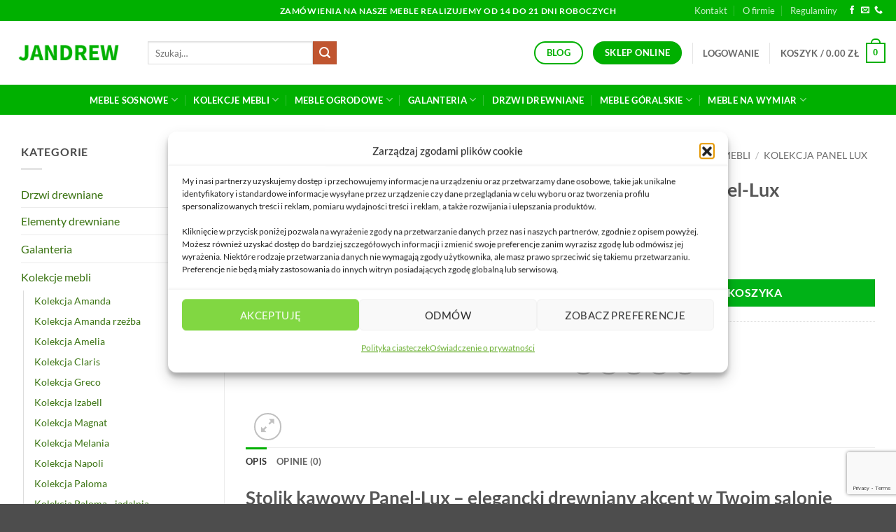

--- FILE ---
content_type: text/html; charset=UTF-8
request_url: https://jandrew.pl/produkt/stolik-kawowy-panel-lux/
body_size: 40550
content:
<!DOCTYPE html>
<html lang="pl-PL" class="loading-site no-js">
<head>
	<meta charset="UTF-8" />
	<link rel="profile" href="http://gmpg.org/xfn/11" />
	<link rel="pingback" href="https://jandrew.pl/xmlrpc.php" />

	<script>(function(html){html.className = html.className.replace(/\bno-js\b/,'js')})(document.documentElement);</script>
<meta name='robots' content='index, follow, max-image-preview:large, max-snippet:-1, max-video-preview:-1' />
<meta name="viewport" content="width=device-width, initial-scale=1" />
	<!-- This site is optimized with the Yoast SEO plugin v26.7 - https://yoast.com/wordpress/plugins/seo/ -->
	<title>Stolik kawowy Panel-Lux - drewniany i wytrzymały</title>
	<meta name="description" content="Drewniany stolik z lamelami Panel-Lux to propozycja, która zachwyci każdego miłośnika nowoczesnych, a jednocześnie ponadczasowych mebli" />
	<link rel="canonical" href="https://jandrew.pl/produkt/stolik-kawowy-panel-lux/" />
	<meta property="og:locale" content="pl_PL" />
	<meta property="og:type" content="article" />
	<meta property="og:title" content="Stolik kawowy Panel-Lux - drewniany i wytrzymały" />
	<meta property="og:description" content="Drewniany stolik z lamelami Panel-Lux to propozycja, która zachwyci każdego miłośnika nowoczesnych, a jednocześnie ponadczasowych mebli" />
	<meta property="og:url" content="https://jandrew.pl/produkt/stolik-kawowy-panel-lux/" />
	<meta property="og:site_name" content="Jandrew - producent drewnianych mebli sosnowych" />
	<meta property="article:publisher" content="https://www.facebook.com/MebleJandrew" />
	<meta property="article:modified_time" content="2024-09-18T11:57:09+00:00" />
	<meta property="og:image" content="https://jandrew.pl/wp-content/uploads/2024/01/Stolik-kawowy-PANEL-LUX-scaled.jpg" />
	<meta property="og:image:width" content="2560" />
	<meta property="og:image:height" content="1810" />
	<meta property="og:image:type" content="image/jpeg" />
	<meta name="twitter:card" content="summary_large_image" />
	<meta name="twitter:label1" content="Szacowany czas czytania" />
	<meta name="twitter:data1" content="3 minuty" />
	<script type="application/ld+json" class="yoast-schema-graph">{"@context":"https://schema.org","@graph":[{"@type":"WebPage","@id":"https://jandrew.pl/produkt/stolik-kawowy-panel-lux/","url":"https://jandrew.pl/produkt/stolik-kawowy-panel-lux/","name":"Stolik kawowy Panel-Lux - drewniany i wytrzymały","isPartOf":{"@id":"https://jandrew.pl/#website"},"primaryImageOfPage":{"@id":"https://jandrew.pl/produkt/stolik-kawowy-panel-lux/#primaryimage"},"image":{"@id":"https://jandrew.pl/produkt/stolik-kawowy-panel-lux/#primaryimage"},"thumbnailUrl":"https://jandrew.pl/wp-content/uploads/2024/01/Stolik-kawowy-PANEL-LUX-scaled.jpg","datePublished":"2024-01-30T09:57:53+00:00","dateModified":"2024-09-18T11:57:09+00:00","description":"Drewniany stolik z lamelami Panel-Lux to propozycja, która zachwyci każdego miłośnika nowoczesnych, a jednocześnie ponadczasowych mebli","breadcrumb":{"@id":"https://jandrew.pl/produkt/stolik-kawowy-panel-lux/#breadcrumb"},"inLanguage":"pl-PL","potentialAction":[{"@type":"ReadAction","target":["https://jandrew.pl/produkt/stolik-kawowy-panel-lux/"]}]},{"@type":"ImageObject","inLanguage":"pl-PL","@id":"https://jandrew.pl/produkt/stolik-kawowy-panel-lux/#primaryimage","url":"https://jandrew.pl/wp-content/uploads/2024/01/Stolik-kawowy-PANEL-LUX-scaled.jpg","contentUrl":"https://jandrew.pl/wp-content/uploads/2024/01/Stolik-kawowy-PANEL-LUX-scaled.jpg","width":2560,"height":1810},{"@type":"BreadcrumbList","@id":"https://jandrew.pl/produkt/stolik-kawowy-panel-lux/#breadcrumb","itemListElement":[{"@type":"ListItem","position":1,"name":"Strona główna","item":"https://jandrew.pl/"},{"@type":"ListItem","position":2,"name":"sklep","item":"https://jandrew.pl/sklep/"},{"@type":"ListItem","position":3,"name":"Stolik kawowy Panel-Lux"}]},{"@type":"WebSite","@id":"https://jandrew.pl/#website","url":"https://jandrew.pl/","name":"Jandrew - producent drewnianych mebli sosnowych","description":"Jandrew jest producentem mebli sosnowych kuchennych, ogrodowych, listw wykończeniowych, boazerii, drzwi, galanterii.","publisher":{"@id":"https://jandrew.pl/#organization"},"potentialAction":[{"@type":"SearchAction","target":{"@type":"EntryPoint","urlTemplate":"https://jandrew.pl/?s={search_term_string}"},"query-input":{"@type":"PropertyValueSpecification","valueRequired":true,"valueName":"search_term_string"}}],"inLanguage":"pl-PL"},{"@type":"Organization","@id":"https://jandrew.pl/#organization","name":"Jandrew - producent drewnianych mebli sosnowych","url":"https://jandrew.pl/","logo":{"@type":"ImageObject","inLanguage":"pl-PL","@id":"https://jandrew.pl/#/schema/logo/image/","url":"https://jandrew.pl/wp-content/uploads/2022/12/jandrew_producent_mebli_sosnowych_goralskich_logo.png","contentUrl":"https://jandrew.pl/wp-content/uploads/2022/12/jandrew_producent_mebli_sosnowych_goralskich_logo.png","width":130,"height":36,"caption":"Jandrew - producent drewnianych mebli sosnowych"},"image":{"@id":"https://jandrew.pl/#/schema/logo/image/"},"sameAs":["https://www.facebook.com/MebleJandrew"]}]}</script>
	<!-- / Yoast SEO plugin. -->


<link rel='dns-prefetch' href='//capi-automation.s3.us-east-2.amazonaws.com' />
<link rel='dns-prefetch' href='//www.googletagmanager.com' />
<link rel='dns-prefetch' href='//use.fontawesome.com' />
<link rel='prefetch' href='https://jandrew.pl/wp-content/themes/flatsome/assets/js/flatsome.js?ver=e2eddd6c228105dac048' />
<link rel='prefetch' href='https://jandrew.pl/wp-content/themes/flatsome/assets/js/chunk.slider.js?ver=3.20.4' />
<link rel='prefetch' href='https://jandrew.pl/wp-content/themes/flatsome/assets/js/chunk.popups.js?ver=3.20.4' />
<link rel='prefetch' href='https://jandrew.pl/wp-content/themes/flatsome/assets/js/chunk.tooltips.js?ver=3.20.4' />
<link rel='prefetch' href='https://jandrew.pl/wp-content/themes/flatsome/assets/js/woocommerce.js?ver=1c9be63d628ff7c3ff4c' />
<link rel="alternate" type="application/rss+xml" title="Jandrew - producent drewnianych mebli sosnowych &raquo; Kanał z wpisami" href="https://jandrew.pl/feed/" />
<link rel="alternate" type="application/rss+xml" title="Jandrew - producent drewnianych mebli sosnowych &raquo; Kanał z komentarzami" href="https://jandrew.pl/comments/feed/" />
<link rel="alternate" type="application/rss+xml" title="Jandrew - producent drewnianych mebli sosnowych &raquo; Stolik kawowy Panel-Lux Kanał z komentarzami" href="https://jandrew.pl/produkt/stolik-kawowy-panel-lux/feed/" />
<link rel="alternate" title="oEmbed (JSON)" type="application/json+oembed" href="https://jandrew.pl/wp-json/oembed/1.0/embed?url=https%3A%2F%2Fjandrew.pl%2Fprodukt%2Fstolik-kawowy-panel-lux%2F" />
<link rel="alternate" title="oEmbed (XML)" type="text/xml+oembed" href="https://jandrew.pl/wp-json/oembed/1.0/embed?url=https%3A%2F%2Fjandrew.pl%2Fprodukt%2Fstolik-kawowy-panel-lux%2F&#038;format=xml" />
<!-- ERROR: WP-Optimize Minify was not allowed to save its cache on - wp-content/cache/wpo-minify/1767953824/assets/wpo-minify-header-flatsome-style1653514419.min.css --><!-- Please check if the path above is correct and ensure your server has write permission there! --><style id='wp-img-auto-sizes-contain-inline-css' type='text/css'>
img:is([sizes=auto i],[sizes^="auto," i]){contain-intrinsic-size:3000px 1500px}
/*# sourceURL=wp-img-auto-sizes-contain-inline-css */
</style>
<style id='wp-block-library-inline-css' type='text/css'>
:root{--wp-block-synced-color:#7a00df;--wp-block-synced-color--rgb:122,0,223;--wp-bound-block-color:var(--wp-block-synced-color);--wp-editor-canvas-background:#ddd;--wp-admin-theme-color:#007cba;--wp-admin-theme-color--rgb:0,124,186;--wp-admin-theme-color-darker-10:#006ba1;--wp-admin-theme-color-darker-10--rgb:0,107,160.5;--wp-admin-theme-color-darker-20:#005a87;--wp-admin-theme-color-darker-20--rgb:0,90,135;--wp-admin-border-width-focus:2px}@media (min-resolution:192dpi){:root{--wp-admin-border-width-focus:1.5px}}.wp-element-button{cursor:pointer}:root .has-very-light-gray-background-color{background-color:#eee}:root .has-very-dark-gray-background-color{background-color:#313131}:root .has-very-light-gray-color{color:#eee}:root .has-very-dark-gray-color{color:#313131}:root .has-vivid-green-cyan-to-vivid-cyan-blue-gradient-background{background:linear-gradient(135deg,#00d084,#0693e3)}:root .has-purple-crush-gradient-background{background:linear-gradient(135deg,#34e2e4,#4721fb 50%,#ab1dfe)}:root .has-hazy-dawn-gradient-background{background:linear-gradient(135deg,#faaca8,#dad0ec)}:root .has-subdued-olive-gradient-background{background:linear-gradient(135deg,#fafae1,#67a671)}:root .has-atomic-cream-gradient-background{background:linear-gradient(135deg,#fdd79a,#004a59)}:root .has-nightshade-gradient-background{background:linear-gradient(135deg,#330968,#31cdcf)}:root .has-midnight-gradient-background{background:linear-gradient(135deg,#020381,#2874fc)}:root{--wp--preset--font-size--normal:16px;--wp--preset--font-size--huge:42px}.has-regular-font-size{font-size:1em}.has-larger-font-size{font-size:2.625em}.has-normal-font-size{font-size:var(--wp--preset--font-size--normal)}.has-huge-font-size{font-size:var(--wp--preset--font-size--huge)}.has-text-align-center{text-align:center}.has-text-align-left{text-align:left}.has-text-align-right{text-align:right}.has-fit-text{white-space:nowrap!important}#end-resizable-editor-section{display:none}.aligncenter{clear:both}.items-justified-left{justify-content:flex-start}.items-justified-center{justify-content:center}.items-justified-right{justify-content:flex-end}.items-justified-space-between{justify-content:space-between}.screen-reader-text{border:0;clip-path:inset(50%);height:1px;margin:-1px;overflow:hidden;padding:0;position:absolute;width:1px;word-wrap:normal!important}.screen-reader-text:focus{background-color:#ddd;clip-path:none;color:#444;display:block;font-size:1em;height:auto;left:5px;line-height:normal;padding:15px 23px 14px;text-decoration:none;top:5px;width:auto;z-index:100000}html :where(.has-border-color){border-style:solid}html :where([style*=border-top-color]){border-top-style:solid}html :where([style*=border-right-color]){border-right-style:solid}html :where([style*=border-bottom-color]){border-bottom-style:solid}html :where([style*=border-left-color]){border-left-style:solid}html :where([style*=border-width]){border-style:solid}html :where([style*=border-top-width]){border-top-style:solid}html :where([style*=border-right-width]){border-right-style:solid}html :where([style*=border-bottom-width]){border-bottom-style:solid}html :where([style*=border-left-width]){border-left-style:solid}html :where(img[class*=wp-image-]){height:auto;max-width:100%}:where(figure){margin:0 0 1em}html :where(.is-position-sticky){--wp-admin--admin-bar--position-offset:var(--wp-admin--admin-bar--height,0px)}@media screen and (max-width:600px){html :where(.is-position-sticky){--wp-admin--admin-bar--position-offset:0px}}

/*# sourceURL=wp-block-library-inline-css */
</style><style id='global-styles-inline-css' type='text/css'>
:root{--wp--preset--aspect-ratio--square: 1;--wp--preset--aspect-ratio--4-3: 4/3;--wp--preset--aspect-ratio--3-4: 3/4;--wp--preset--aspect-ratio--3-2: 3/2;--wp--preset--aspect-ratio--2-3: 2/3;--wp--preset--aspect-ratio--16-9: 16/9;--wp--preset--aspect-ratio--9-16: 9/16;--wp--preset--color--black: #000000;--wp--preset--color--cyan-bluish-gray: #abb8c3;--wp--preset--color--white: #ffffff;--wp--preset--color--pale-pink: #f78da7;--wp--preset--color--vivid-red: #cf2e2e;--wp--preset--color--luminous-vivid-orange: #ff6900;--wp--preset--color--luminous-vivid-amber: #fcb900;--wp--preset--color--light-green-cyan: #7bdcb5;--wp--preset--color--vivid-green-cyan: #00d084;--wp--preset--color--pale-cyan-blue: #8ed1fc;--wp--preset--color--vivid-cyan-blue: #0693e3;--wp--preset--color--vivid-purple: #9b51e0;--wp--preset--color--primary: #00b000;--wp--preset--color--secondary: #C05530;--wp--preset--color--success: #627D47;--wp--preset--color--alert: #b20000;--wp--preset--gradient--vivid-cyan-blue-to-vivid-purple: linear-gradient(135deg,rgb(6,147,227) 0%,rgb(155,81,224) 100%);--wp--preset--gradient--light-green-cyan-to-vivid-green-cyan: linear-gradient(135deg,rgb(122,220,180) 0%,rgb(0,208,130) 100%);--wp--preset--gradient--luminous-vivid-amber-to-luminous-vivid-orange: linear-gradient(135deg,rgb(252,185,0) 0%,rgb(255,105,0) 100%);--wp--preset--gradient--luminous-vivid-orange-to-vivid-red: linear-gradient(135deg,rgb(255,105,0) 0%,rgb(207,46,46) 100%);--wp--preset--gradient--very-light-gray-to-cyan-bluish-gray: linear-gradient(135deg,rgb(238,238,238) 0%,rgb(169,184,195) 100%);--wp--preset--gradient--cool-to-warm-spectrum: linear-gradient(135deg,rgb(74,234,220) 0%,rgb(151,120,209) 20%,rgb(207,42,186) 40%,rgb(238,44,130) 60%,rgb(251,105,98) 80%,rgb(254,248,76) 100%);--wp--preset--gradient--blush-light-purple: linear-gradient(135deg,rgb(255,206,236) 0%,rgb(152,150,240) 100%);--wp--preset--gradient--blush-bordeaux: linear-gradient(135deg,rgb(254,205,165) 0%,rgb(254,45,45) 50%,rgb(107,0,62) 100%);--wp--preset--gradient--luminous-dusk: linear-gradient(135deg,rgb(255,203,112) 0%,rgb(199,81,192) 50%,rgb(65,88,208) 100%);--wp--preset--gradient--pale-ocean: linear-gradient(135deg,rgb(255,245,203) 0%,rgb(182,227,212) 50%,rgb(51,167,181) 100%);--wp--preset--gradient--electric-grass: linear-gradient(135deg,rgb(202,248,128) 0%,rgb(113,206,126) 100%);--wp--preset--gradient--midnight: linear-gradient(135deg,rgb(2,3,129) 0%,rgb(40,116,252) 100%);--wp--preset--font-size--small: 13px;--wp--preset--font-size--medium: 20px;--wp--preset--font-size--large: 36px;--wp--preset--font-size--x-large: 42px;--wp--preset--spacing--20: 0.44rem;--wp--preset--spacing--30: 0.67rem;--wp--preset--spacing--40: 1rem;--wp--preset--spacing--50: 1.5rem;--wp--preset--spacing--60: 2.25rem;--wp--preset--spacing--70: 3.38rem;--wp--preset--spacing--80: 5.06rem;--wp--preset--shadow--natural: 6px 6px 9px rgba(0, 0, 0, 0.2);--wp--preset--shadow--deep: 12px 12px 50px rgba(0, 0, 0, 0.4);--wp--preset--shadow--sharp: 6px 6px 0px rgba(0, 0, 0, 0.2);--wp--preset--shadow--outlined: 6px 6px 0px -3px rgb(255, 255, 255), 6px 6px rgb(0, 0, 0);--wp--preset--shadow--crisp: 6px 6px 0px rgb(0, 0, 0);}:where(body) { margin: 0; }.wp-site-blocks > .alignleft { float: left; margin-right: 2em; }.wp-site-blocks > .alignright { float: right; margin-left: 2em; }.wp-site-blocks > .aligncenter { justify-content: center; margin-left: auto; margin-right: auto; }:where(.is-layout-flex){gap: 0.5em;}:where(.is-layout-grid){gap: 0.5em;}.is-layout-flow > .alignleft{float: left;margin-inline-start: 0;margin-inline-end: 2em;}.is-layout-flow > .alignright{float: right;margin-inline-start: 2em;margin-inline-end: 0;}.is-layout-flow > .aligncenter{margin-left: auto !important;margin-right: auto !important;}.is-layout-constrained > .alignleft{float: left;margin-inline-start: 0;margin-inline-end: 2em;}.is-layout-constrained > .alignright{float: right;margin-inline-start: 2em;margin-inline-end: 0;}.is-layout-constrained > .aligncenter{margin-left: auto !important;margin-right: auto !important;}.is-layout-constrained > :where(:not(.alignleft):not(.alignright):not(.alignfull)){margin-left: auto !important;margin-right: auto !important;}body .is-layout-flex{display: flex;}.is-layout-flex{flex-wrap: wrap;align-items: center;}.is-layout-flex > :is(*, div){margin: 0;}body .is-layout-grid{display: grid;}.is-layout-grid > :is(*, div){margin: 0;}body{padding-top: 0px;padding-right: 0px;padding-bottom: 0px;padding-left: 0px;}a:where(:not(.wp-element-button)){text-decoration: none;}:root :where(.wp-element-button, .wp-block-button__link){background-color: #32373c;border-width: 0;color: #fff;font-family: inherit;font-size: inherit;font-style: inherit;font-weight: inherit;letter-spacing: inherit;line-height: inherit;padding-top: calc(0.667em + 2px);padding-right: calc(1.333em + 2px);padding-bottom: calc(0.667em + 2px);padding-left: calc(1.333em + 2px);text-decoration: none;text-transform: inherit;}.has-black-color{color: var(--wp--preset--color--black) !important;}.has-cyan-bluish-gray-color{color: var(--wp--preset--color--cyan-bluish-gray) !important;}.has-white-color{color: var(--wp--preset--color--white) !important;}.has-pale-pink-color{color: var(--wp--preset--color--pale-pink) !important;}.has-vivid-red-color{color: var(--wp--preset--color--vivid-red) !important;}.has-luminous-vivid-orange-color{color: var(--wp--preset--color--luminous-vivid-orange) !important;}.has-luminous-vivid-amber-color{color: var(--wp--preset--color--luminous-vivid-amber) !important;}.has-light-green-cyan-color{color: var(--wp--preset--color--light-green-cyan) !important;}.has-vivid-green-cyan-color{color: var(--wp--preset--color--vivid-green-cyan) !important;}.has-pale-cyan-blue-color{color: var(--wp--preset--color--pale-cyan-blue) !important;}.has-vivid-cyan-blue-color{color: var(--wp--preset--color--vivid-cyan-blue) !important;}.has-vivid-purple-color{color: var(--wp--preset--color--vivid-purple) !important;}.has-primary-color{color: var(--wp--preset--color--primary) !important;}.has-secondary-color{color: var(--wp--preset--color--secondary) !important;}.has-success-color{color: var(--wp--preset--color--success) !important;}.has-alert-color{color: var(--wp--preset--color--alert) !important;}.has-black-background-color{background-color: var(--wp--preset--color--black) !important;}.has-cyan-bluish-gray-background-color{background-color: var(--wp--preset--color--cyan-bluish-gray) !important;}.has-white-background-color{background-color: var(--wp--preset--color--white) !important;}.has-pale-pink-background-color{background-color: var(--wp--preset--color--pale-pink) !important;}.has-vivid-red-background-color{background-color: var(--wp--preset--color--vivid-red) !important;}.has-luminous-vivid-orange-background-color{background-color: var(--wp--preset--color--luminous-vivid-orange) !important;}.has-luminous-vivid-amber-background-color{background-color: var(--wp--preset--color--luminous-vivid-amber) !important;}.has-light-green-cyan-background-color{background-color: var(--wp--preset--color--light-green-cyan) !important;}.has-vivid-green-cyan-background-color{background-color: var(--wp--preset--color--vivid-green-cyan) !important;}.has-pale-cyan-blue-background-color{background-color: var(--wp--preset--color--pale-cyan-blue) !important;}.has-vivid-cyan-blue-background-color{background-color: var(--wp--preset--color--vivid-cyan-blue) !important;}.has-vivid-purple-background-color{background-color: var(--wp--preset--color--vivid-purple) !important;}.has-primary-background-color{background-color: var(--wp--preset--color--primary) !important;}.has-secondary-background-color{background-color: var(--wp--preset--color--secondary) !important;}.has-success-background-color{background-color: var(--wp--preset--color--success) !important;}.has-alert-background-color{background-color: var(--wp--preset--color--alert) !important;}.has-black-border-color{border-color: var(--wp--preset--color--black) !important;}.has-cyan-bluish-gray-border-color{border-color: var(--wp--preset--color--cyan-bluish-gray) !important;}.has-white-border-color{border-color: var(--wp--preset--color--white) !important;}.has-pale-pink-border-color{border-color: var(--wp--preset--color--pale-pink) !important;}.has-vivid-red-border-color{border-color: var(--wp--preset--color--vivid-red) !important;}.has-luminous-vivid-orange-border-color{border-color: var(--wp--preset--color--luminous-vivid-orange) !important;}.has-luminous-vivid-amber-border-color{border-color: var(--wp--preset--color--luminous-vivid-amber) !important;}.has-light-green-cyan-border-color{border-color: var(--wp--preset--color--light-green-cyan) !important;}.has-vivid-green-cyan-border-color{border-color: var(--wp--preset--color--vivid-green-cyan) !important;}.has-pale-cyan-blue-border-color{border-color: var(--wp--preset--color--pale-cyan-blue) !important;}.has-vivid-cyan-blue-border-color{border-color: var(--wp--preset--color--vivid-cyan-blue) !important;}.has-vivid-purple-border-color{border-color: var(--wp--preset--color--vivid-purple) !important;}.has-primary-border-color{border-color: var(--wp--preset--color--primary) !important;}.has-secondary-border-color{border-color: var(--wp--preset--color--secondary) !important;}.has-success-border-color{border-color: var(--wp--preset--color--success) !important;}.has-alert-border-color{border-color: var(--wp--preset--color--alert) !important;}.has-vivid-cyan-blue-to-vivid-purple-gradient-background{background: var(--wp--preset--gradient--vivid-cyan-blue-to-vivid-purple) !important;}.has-light-green-cyan-to-vivid-green-cyan-gradient-background{background: var(--wp--preset--gradient--light-green-cyan-to-vivid-green-cyan) !important;}.has-luminous-vivid-amber-to-luminous-vivid-orange-gradient-background{background: var(--wp--preset--gradient--luminous-vivid-amber-to-luminous-vivid-orange) !important;}.has-luminous-vivid-orange-to-vivid-red-gradient-background{background: var(--wp--preset--gradient--luminous-vivid-orange-to-vivid-red) !important;}.has-very-light-gray-to-cyan-bluish-gray-gradient-background{background: var(--wp--preset--gradient--very-light-gray-to-cyan-bluish-gray) !important;}.has-cool-to-warm-spectrum-gradient-background{background: var(--wp--preset--gradient--cool-to-warm-spectrum) !important;}.has-blush-light-purple-gradient-background{background: var(--wp--preset--gradient--blush-light-purple) !important;}.has-blush-bordeaux-gradient-background{background: var(--wp--preset--gradient--blush-bordeaux) !important;}.has-luminous-dusk-gradient-background{background: var(--wp--preset--gradient--luminous-dusk) !important;}.has-pale-ocean-gradient-background{background: var(--wp--preset--gradient--pale-ocean) !important;}.has-electric-grass-gradient-background{background: var(--wp--preset--gradient--electric-grass) !important;}.has-midnight-gradient-background{background: var(--wp--preset--gradient--midnight) !important;}.has-small-font-size{font-size: var(--wp--preset--font-size--small) !important;}.has-medium-font-size{font-size: var(--wp--preset--font-size--medium) !important;}.has-large-font-size{font-size: var(--wp--preset--font-size--large) !important;}.has-x-large-font-size{font-size: var(--wp--preset--font-size--x-large) !important;}
/*# sourceURL=global-styles-inline-css */
</style>

<style id='woocommerce-inline-inline-css' type='text/css'>
.woocommerce form .form-row .required { visibility: visible; }
/*# sourceURL=woocommerce-inline-inline-css */
</style>
<link rel='stylesheet' id='wpo_min-header-0-css' href='https://jandrew.pl/wp-content/cache/wpo-minify/1767953824/assets/wpo-minify-header-font-awesome-svg-styles1740667111.min.css' type='text/css' media='all' />
<link rel='stylesheet' id='wpo_min-header-1-css' href='https://jandrew.pl/wp-content/cache/wpo-minify/1767953824/assets/wpo-minify-header-contact-form-71764586958.min.css' type='text/css' media='all' />
<link rel='stylesheet' id='photoswipe-css' href='https://jandrew.pl/wp-content/plugins/woocommerce/assets/css/photoswipe/photoswipe.min.css' type='text/css' media='all' />
<link rel='stylesheet' id='photoswipe-default-skin-css' href='https://jandrew.pl/wp-content/plugins/woocommerce/assets/css/photoswipe/default-skin/default-skin.min.css' type='text/css' media='all' />
<link rel='stylesheet' id='cmplz-general-css' href='https://jandrew.pl/wp-content/plugins/complianz-gdpr/assets/css/cookieblocker.min.css' type='text/css' media='all' />
<link rel='stylesheet' id='woo-variation-swatches-css' href='https://jandrew.pl/wp-content/plugins/woo-variation-swatches/assets/css/frontend.min.css' type='text/css' media='all' />
<style id='woo-variation-swatches-inline-css' type='text/css'>
:root {
--wvs-tick:url("data:image/svg+xml;utf8,%3Csvg filter='drop-shadow(0px 0px 2px rgb(0 0 0 / .8))' xmlns='http://www.w3.org/2000/svg'  viewBox='0 0 30 30'%3E%3Cpath fill='none' stroke='%23ffffff' stroke-linecap='round' stroke-linejoin='round' stroke-width='4' d='M4 16L11 23 27 7'/%3E%3C/svg%3E");

--wvs-cross:url("data:image/svg+xml;utf8,%3Csvg filter='drop-shadow(0px 0px 5px rgb(255 255 255 / .6))' xmlns='http://www.w3.org/2000/svg' width='72px' height='72px' viewBox='0 0 24 24'%3E%3Cpath fill='none' stroke='%23ff0000' stroke-linecap='round' stroke-width='0.6' d='M5 5L19 19M19 5L5 19'/%3E%3C/svg%3E");
--wvs-single-product-item-width:30px;
--wvs-single-product-item-height:30px;
--wvs-single-product-item-font-size:16px}
/*# sourceURL=woo-variation-swatches-inline-css */
</style>
<link rel='stylesheet' id='wpo_min-header-6-css' href='https://jandrew.pl/wp-content/cache/wpo-minify/1767953824/assets/wpo-minify-header-font-awesome-official.min.css' type='text/css' media='all' />
<link rel='stylesheet' id='wpo_min-header-7-css' href='https://jandrew.pl/wp-content/cache/wpo-minify/1767953824/assets/wpo-minify-header-flexible-shipping-free-shipping1767350389.min.css' type='text/css' media='all' />
<link rel='stylesheet' id='wpo_min-header-8-css' href='https://jandrew.pl/wp-content/cache/wpo-minify/1767953824/assets/wpo-minify-header-flatsome-main1767350538.min.css' type='text/css' media='all' />
<link rel='stylesheet' id='wpo_min-header-9-css' href='https://jandrew.pl/wp-content/cache/wpo-minify/1767953824/assets/wpo-minify-header-flatsome-shop1767350538.min.css' type='text/css' media='all' />
<link rel='stylesheet' id='wpo_min-header-11-css' href='https://jandrew.pl/wp-content/cache/wpo-minify/1767953824/assets/wpo-minify-header-font-awesome-official-v4shim.min.css' type='text/css' media='all' />
<script type="text/javascript">
            window._nslDOMReady = (function () {
                const executedCallbacks = new Set();
            
                return function (callback) {
                    /**
                    * Third parties might dispatch DOMContentLoaded events, so we need to ensure that we only run our callback once!
                    */
                    if (executedCallbacks.has(callback)) return;
            
                    const wrappedCallback = function () {
                        if (executedCallbacks.has(callback)) return;
                        executedCallbacks.add(callback);
                        callback();
                    };
            
                    if (document.readyState === "complete" || document.readyState === "interactive") {
                        wrappedCallback();
                    } else {
                        document.addEventListener("DOMContentLoaded", wrappedCallback);
                    }
                };
            })();
        </script><script type="text/javascript" src="https://jandrew.pl/wp-includes/js/jquery/jquery.min.js" id="jquery-core-js"></script>
<script type="text/javascript" src="https://jandrew.pl/wp-includes/js/jquery/jquery-migrate.min.js" id="jquery-migrate-js"></script>
<script type="text/javascript" src="https://jandrew.pl/wp-content/plugins/woocommerce/assets/js/jquery-blockui/jquery.blockUI.min.js" id="wc-jquery-blockui-js" data-wp-strategy="defer"></script>
<script type="text/javascript" src="https://jandrew.pl/wp-content/plugins/woocommerce/assets/js/js-cookie/js.cookie.min.js" id="wc-js-cookie-js" data-wp-strategy="defer"></script>
<script type="text/javascript" id="wc-add-to-cart-js-extra">
/* <![CDATA[ */
var wc_add_to_cart_params = {"ajax_url":"/wp-admin/admin-ajax.php","wc_ajax_url":"/?wc-ajax=%%endpoint%%","i18n_view_cart":"Zobacz koszyk","cart_url":"https://jandrew.pl/koszyk/","is_cart":"","cart_redirect_after_add":"no"};
//# sourceURL=wc-add-to-cart-js-extra
/* ]]> */
</script>
<script type="text/javascript" src="https://jandrew.pl/wp-content/plugins/woocommerce/assets/js/frontend/add-to-cart.min.js" id="wc-add-to-cart-js" defer="defer" data-wp-strategy="defer"></script>
<script type="text/javascript" src="https://jandrew.pl/wp-content/plugins/woocommerce/assets/js/photoswipe/photoswipe.min.js" id="wc-photoswipe-js" defer="defer" data-wp-strategy="defer"></script>
<script type="text/javascript" src="https://jandrew.pl/wp-content/plugins/woocommerce/assets/js/photoswipe/photoswipe-ui-default.min.js" id="wc-photoswipe-ui-default-js" defer="defer" data-wp-strategy="defer"></script>
<script type="text/javascript" id="wc-single-product-js-extra">
/* <![CDATA[ */
var wc_single_product_params = {"i18n_required_rating_text":"Prosz\u0119 wybra\u0107 ocen\u0119","i18n_rating_options":["1 z 5 gwiazdek","2 z 5 gwiazdek","3 z 5 gwiazdek","4 z 5 gwiazdek","5 z 5 gwiazdek"],"i18n_product_gallery_trigger_text":"Wy\u015bwietl pe\u0142noekranow\u0105 galeri\u0119 obrazk\u00f3w","review_rating_required":"yes","flexslider":{"rtl":false,"animation":"slide","smoothHeight":true,"directionNav":false,"controlNav":"thumbnails","slideshow":false,"animationSpeed":500,"animationLoop":false,"allowOneSlide":false},"zoom_enabled":"","zoom_options":[],"photoswipe_enabled":"1","photoswipe_options":{"shareEl":false,"closeOnScroll":false,"history":false,"hideAnimationDuration":0,"showAnimationDuration":0},"flexslider_enabled":""};
//# sourceURL=wc-single-product-js-extra
/* ]]> */
</script>
<script type="text/javascript" src="https://jandrew.pl/wp-content/plugins/woocommerce/assets/js/frontend/single-product.min.js" id="wc-single-product-js" defer="defer" data-wp-strategy="defer"></script>

<!-- Fragment znacznika Google (gtag.js) dodany przez Site Kit -->
<!-- Fragment Google Analytics dodany przez Site Kit -->
<script type="text/javascript" src="https://www.googletagmanager.com/gtag/js?id=G-C0MTC22GK3" id="google_gtagjs-js" async></script>
<script type="text/javascript" id="google_gtagjs-js-after">
/* <![CDATA[ */
window.dataLayer = window.dataLayer || [];function gtag(){dataLayer.push(arguments);}
gtag("set","linker",{"domains":["jandrew.pl"]});
gtag("js", new Date());
gtag("set", "developer_id.dZTNiMT", true);
gtag("config", "G-C0MTC22GK3");
//# sourceURL=google_gtagjs-js-after
/* ]]> */
</script>
<link rel="https://api.w.org/" href="https://jandrew.pl/wp-json/" /><link rel="alternate" title="JSON" type="application/json" href="https://jandrew.pl/wp-json/wp/v2/product/196263" /><link rel="EditURI" type="application/rsd+xml" title="RSD" href="https://jandrew.pl/xmlrpc.php?rsd" />
<meta name="generator" content="WordPress 6.9" />
<meta name="generator" content="WooCommerce 10.4.3" />
<link rel='shortlink' href='https://jandrew.pl/?p=196263' />
<meta name="generator" content="Site Kit by Google 1.168.0" />			<style>.cmplz-hidden {
					display: none !important;
				}</style>	<noscript><style>.woocommerce-product-gallery{ opacity: 1 !important; }</style></noscript>
				<script data-service="facebook" data-category="marketing"  type="text/plain">
				!function(f,b,e,v,n,t,s){if(f.fbq)return;n=f.fbq=function(){n.callMethod?
					n.callMethod.apply(n,arguments):n.queue.push(arguments)};if(!f._fbq)f._fbq=n;
					n.push=n;n.loaded=!0;n.version='2.0';n.queue=[];t=b.createElement(e);t.async=!0;
					t.src=v;s=b.getElementsByTagName(e)[0];s.parentNode.insertBefore(t,s)}(window,
					document,'script','https://connect.facebook.net/en_US/fbevents.js');
			</script>
			<!-- WooCommerce Facebook Integration Begin -->
			<script data-service="facebook" data-category="marketing"  type="text/plain">

				fbq('init', '1006514523462441', {}, {
    "agent": "woocommerce_0-10.4.3-3.5.15"
});

				document.addEventListener( 'DOMContentLoaded', function() {
					// Insert placeholder for events injected when a product is added to the cart through AJAX.
					document.body.insertAdjacentHTML( 'beforeend', '<div class=\"wc-facebook-pixel-event-placeholder\"></div>' );
				}, false );

			</script>
			<!-- WooCommerce Facebook Integration End -->
			
<!-- Fragment Menedżera znaczników Google dodany przez Site Kit -->
<script type="text/javascript">
/* <![CDATA[ */

			( function( w, d, s, l, i ) {
				w[l] = w[l] || [];
				w[l].push( {'gtm.start': new Date().getTime(), event: 'gtm.js'} );
				var f = d.getElementsByTagName( s )[0],
					j = d.createElement( s ), dl = l != 'dataLayer' ? '&l=' + l : '';
				j.async = true;
				j.src = 'https://www.googletagmanager.com/gtm.js?id=' + i + dl;
				f.parentNode.insertBefore( j, f );
			} )( window, document, 'script', 'dataLayer', 'GTM-KBS4GG8' );
			
/* ]]> */
</script>

<!-- Zakończ fragment Menedżera znaczników Google dodany przez Site Kit -->
<link rel="icon" href="https://jandrew.pl/wp-content/uploads/2023/01/cropped-jandrew_produccent_mebli-32x32.webp" sizes="32x32" />
<link rel="icon" href="https://jandrew.pl/wp-content/uploads/2023/01/cropped-jandrew_produccent_mebli-192x192.webp" sizes="192x192" />
<link rel="apple-touch-icon" href="https://jandrew.pl/wp-content/uploads/2023/01/cropped-jandrew_produccent_mebli-180x180.webp" />
<meta name="msapplication-TileImage" content="https://jandrew.pl/wp-content/uploads/2023/01/cropped-jandrew_produccent_mebli-270x270.webp" />
<style id="custom-css" type="text/css">:root {--primary-color: #00b000;--fs-color-primary: #00b000;--fs-color-secondary: #C05530;--fs-color-success: #627D47;--fs-color-alert: #b20000;--fs-color-base: #4a4a4a;--fs-experimental-link-color: #3a7311;--fs-experimental-link-color-hover: #111;}.tooltipster-base {--tooltip-color: #fff;--tooltip-bg-color: #000;}.off-canvas-right .mfp-content, .off-canvas-left .mfp-content {--drawer-width: 300px;}.off-canvas .mfp-content.off-canvas-cart {--drawer-width: 360px;}.container-width, .full-width .ubermenu-nav, .container, .row{max-width: 1290px}.row.row-collapse{max-width: 1260px}.row.row-small{max-width: 1282.5px}.row.row-large{max-width: 1320px}.sticky-add-to-cart--active, #wrapper,#main,#main.dark{background-color: #ffffff}.header-main{height: 91px}#logo img{max-height: 91px}#logo{width:166px;}.header-bottom{min-height: 43px}.header-top{min-height: 30px}.transparent .header-main{height: 30px}.transparent #logo img{max-height: 30px}.has-transparent + .page-title:first-of-type,.has-transparent + #main > .page-title,.has-transparent + #main > div > .page-title,.has-transparent + #main .page-header-wrapper:first-of-type .page-title{padding-top: 110px;}.header.show-on-scroll,.stuck .header-main{height:70px!important}.stuck #logo img{max-height: 70px!important}.search-form{ width: 49%;}.header-bg-color {background-color: rgba(255,255,255,0.9)}.header-bottom {background-color: #00b000}.stuck .header-main .nav > li > a{line-height: 50px }.header-bottom-nav > li > a{line-height: 16px }@media (max-width: 549px) {.header-main{height: 70px}#logo img{max-height: 70px}}.main-menu-overlay{background-color: #ffffff}.nav-dropdown{font-size:100%}body{font-family: Lato, sans-serif;}body {font-weight: 400;font-style: normal;}.nav > li > a {font-family: Lato, sans-serif;}.mobile-sidebar-levels-2 .nav > li > ul > li > a {font-family: Lato, sans-serif;}.nav > li > a,.mobile-sidebar-levels-2 .nav > li > ul > li > a {font-weight: 700;font-style: normal;}h1,h2,h3,h4,h5,h6,.heading-font, .off-canvas-center .nav-sidebar.nav-vertical > li > a{font-family: Lato, sans-serif;}h1,h2,h3,h4,h5,h6,.heading-font,.banner h1,.banner h2 {font-weight: 700;font-style: normal;}.alt-font{font-family: "Dancing Script", sans-serif;}.alt-font {font-weight: 400!important;font-style: normal!important;}.header:not(.transparent) .header-bottom-nav.nav > li > a{color: #ffffff;}.current .breadcrumb-step, [data-icon-label]:after, .button#place_order,.button.checkout,.checkout-button,.single_add_to_cart_button.button, .sticky-add-to-cart-select-options-button{background-color: #00b217!important }ins .woocommerce-Price-amount { color: #00b217; }.shop-page-title.featured-title .title-bg{ background-image: url(https://jandrew.pl/wp-content/uploads/2024/01/Stolik-kawowy-PANEL-LUX-scaled.jpg)!important;}@media screen and (min-width: 550px){.products .box-vertical .box-image{min-width: 600px!important;width: 600px!important;}}.nav-vertical-fly-out > li + li {border-top-width: 1px; border-top-style: solid;}.label-new.menu-item > a:after{content:"Nowa";}.label-hot.menu-item > a:after{content:"Gorąco";}.label-sale.menu-item > a:after{content:"Wyprzedaż";}.label-popular.menu-item > a:after{content:"Popularne";}</style>		<style type="text/css" id="wp-custom-css">
			.woo-variation-swatches .variable-items-wrapper .variable-item:not(.radio-variable-item) 
{
	width:60px;
	height: 60px;
}

.woo-variation-swatches .variable-items-wrapper .variable-item:not(.radio-variable-item):first-child {
	margin-left: 4px;
}

}

.cien {
	 text-shadow: 2px 2px 5px black;
}


.cien:hover {
	text-shadow:none;
}

.woocommerce-shipping-destination {
	display:none;
}
#elex_prod_btn {

	background-color: #00b217 !important;
	color: white;
	font-size: 14px;
}		</style>
		<style id="kirki-inline-styles">/* latin-ext */
@font-face {
  font-family: 'Lato';
  font-style: normal;
  font-weight: 400;
  font-display: swap;
  src: url(https://jandrew.pl/wp-content/fonts/lato/S6uyw4BMUTPHjxAwXjeu.woff2) format('woff2');
  unicode-range: U+0100-02BA, U+02BD-02C5, U+02C7-02CC, U+02CE-02D7, U+02DD-02FF, U+0304, U+0308, U+0329, U+1D00-1DBF, U+1E00-1E9F, U+1EF2-1EFF, U+2020, U+20A0-20AB, U+20AD-20C0, U+2113, U+2C60-2C7F, U+A720-A7FF;
}
/* latin */
@font-face {
  font-family: 'Lato';
  font-style: normal;
  font-weight: 400;
  font-display: swap;
  src: url(https://jandrew.pl/wp-content/fonts/lato/S6uyw4BMUTPHjx4wXg.woff2) format('woff2');
  unicode-range: U+0000-00FF, U+0131, U+0152-0153, U+02BB-02BC, U+02C6, U+02DA, U+02DC, U+0304, U+0308, U+0329, U+2000-206F, U+20AC, U+2122, U+2191, U+2193, U+2212, U+2215, U+FEFF, U+FFFD;
}
/* latin-ext */
@font-face {
  font-family: 'Lato';
  font-style: normal;
  font-weight: 700;
  font-display: swap;
  src: url(https://jandrew.pl/wp-content/fonts/lato/S6u9w4BMUTPHh6UVSwaPGR_p.woff2) format('woff2');
  unicode-range: U+0100-02BA, U+02BD-02C5, U+02C7-02CC, U+02CE-02D7, U+02DD-02FF, U+0304, U+0308, U+0329, U+1D00-1DBF, U+1E00-1E9F, U+1EF2-1EFF, U+2020, U+20A0-20AB, U+20AD-20C0, U+2113, U+2C60-2C7F, U+A720-A7FF;
}
/* latin */
@font-face {
  font-family: 'Lato';
  font-style: normal;
  font-weight: 700;
  font-display: swap;
  src: url(https://jandrew.pl/wp-content/fonts/lato/S6u9w4BMUTPHh6UVSwiPGQ.woff2) format('woff2');
  unicode-range: U+0000-00FF, U+0131, U+0152-0153, U+02BB-02BC, U+02C6, U+02DA, U+02DC, U+0304, U+0308, U+0329, U+2000-206F, U+20AC, U+2122, U+2191, U+2193, U+2212, U+2215, U+FEFF, U+FFFD;
}/* vietnamese */
@font-face {
  font-family: 'Dancing Script';
  font-style: normal;
  font-weight: 400;
  font-display: swap;
  src: url(https://jandrew.pl/wp-content/fonts/dancing-script/If2cXTr6YS-zF4S-kcSWSVi_sxjsohD9F50Ruu7BMSo3Rep8ltA.woff2) format('woff2');
  unicode-range: U+0102-0103, U+0110-0111, U+0128-0129, U+0168-0169, U+01A0-01A1, U+01AF-01B0, U+0300-0301, U+0303-0304, U+0308-0309, U+0323, U+0329, U+1EA0-1EF9, U+20AB;
}
/* latin-ext */
@font-face {
  font-family: 'Dancing Script';
  font-style: normal;
  font-weight: 400;
  font-display: swap;
  src: url(https://jandrew.pl/wp-content/fonts/dancing-script/If2cXTr6YS-zF4S-kcSWSVi_sxjsohD9F50Ruu7BMSo3ROp8ltA.woff2) format('woff2');
  unicode-range: U+0100-02BA, U+02BD-02C5, U+02C7-02CC, U+02CE-02D7, U+02DD-02FF, U+0304, U+0308, U+0329, U+1D00-1DBF, U+1E00-1E9F, U+1EF2-1EFF, U+2020, U+20A0-20AB, U+20AD-20C0, U+2113, U+2C60-2C7F, U+A720-A7FF;
}
/* latin */
@font-face {
  font-family: 'Dancing Script';
  font-style: normal;
  font-weight: 400;
  font-display: swap;
  src: url(https://jandrew.pl/wp-content/fonts/dancing-script/If2cXTr6YS-zF4S-kcSWSVi_sxjsohD9F50Ruu7BMSo3Sup8.woff2) format('woff2');
  unicode-range: U+0000-00FF, U+0131, U+0152-0153, U+02BB-02BC, U+02C6, U+02DA, U+02DC, U+0304, U+0308, U+0329, U+2000-206F, U+20AC, U+2122, U+2191, U+2193, U+2212, U+2215, U+FEFF, U+FFFD;
}</style><link rel='stylesheet' id='wpo_min-footer-0-css' href='https://jandrew.pl/wp-content/cache/wpo-minify/1767953824/assets/wpo-minify-footer-wc-blocks-style1767350411.min.css' type='text/css' media='all' />
</head>

<body data-cmplz=1 class="wp-singular product-template-default single single-product postid-196263 wp-theme-flatsome wp-child-theme-flatsome-child theme-flatsome woocommerce woocommerce-page woocommerce-no-js woo-variation-swatches wvs-behavior-blur wvs-theme-flatsome-child wvs-show-label wvs-tooltip lightbox nav-dropdown-has-arrow nav-dropdown-has-shadow nav-dropdown-has-border">

		<!-- Fragment Menedżera znaczników Google (noscript) dodany przez Site Kit -->
		<noscript>
			<iframe src="https://www.googletagmanager.com/ns.html?id=GTM-KBS4GG8" height="0" width="0" style="display:none;visibility:hidden"></iframe>
		</noscript>
		<!-- Zakończ fragment Menedżera znaczników Google (noscript) dodany przez Site Kit -->
		
<a class="skip-link screen-reader-text" href="#main">Przejdź do treści</a>

<div id="wrapper">

	
	<header id="header" class="header has-sticky sticky-jump">
		<div class="header-wrapper">
			<div id="top-bar" class="header-top hide-for-sticky nav-dark flex-has-center">
    <div class="flex-row container">
      <div class="flex-col hide-for-medium flex-left">
          <ul class="nav nav-left medium-nav-center nav-small  nav-divided">
                        </ul>
      </div>

      <div class="flex-col hide-for-medium flex-center">
          <ul class="nav nav-center nav-small  nav-divided">
              <li class="html custom html_topbar_left"><strong class="uppercase">
Zamówienia na nasze meble realizujemy od 14 do 21 dni roboczych</strong></li>          </ul>
      </div>

      <div class="flex-col hide-for-medium flex-right">
         <ul class="nav top-bar-nav nav-right nav-small  nav-divided">
              <li id="menu-item-29566" class="menu-item menu-item-type-post_type menu-item-object-page menu-item-29566 menu-item-design-default"><a href="https://jandrew.pl/kontakt/" class="nav-top-link">Kontakt</a></li>
<li id="menu-item-29565" class="menu-item menu-item-type-post_type menu-item-object-page menu-item-29565 menu-item-design-default"><a href="https://jandrew.pl/o-firmie/" class="nav-top-link">O firmie</a></li>
<li id="menu-item-29564" class="menu-item menu-item-type-post_type menu-item-object-page menu-item-privacy-policy menu-item-29564 menu-item-design-default"><a rel="privacy-policy" href="https://jandrew.pl/regulaminy/" class="nav-top-link">Regulaminy</a></li>
<li class="html header-social-icons ml-0">
	<div class="social-icons follow-icons" ><a href="https://www.facebook.com/MebleJandrew" target="_blank" data-label="Facebook" class="icon plain tooltip facebook" title="Zapisz się na Facebook" aria-label="Zapisz się na Facebook" rel="noopener nofollow"><i class="icon-facebook" aria-hidden="true"></i></a><a href="mailto:biuro@jandrew.pl" data-label="E-mail" target="_blank" class="icon plain tooltip email" title="Prześlij nam wiadomość e-mail" aria-label="Prześlij nam wiadomość e-mail" rel="nofollow noopener"><i class="icon-envelop" aria-hidden="true"></i></a><a href="tel:+48 601 496 380" data-label="Phone" target="_blank" class="icon plain tooltip phone" title="Zadzwoń do nas" aria-label="Zadzwoń do nas" rel="nofollow noopener"><i class="icon-phone" aria-hidden="true"></i></a></div></li>
          </ul>
      </div>

            <div class="flex-col show-for-medium flex-grow">
          <ul class="nav nav-center nav-small mobile-nav  nav-divided">
              <li class="html custom html_topbar_left"><strong class="uppercase">
Zamówienia na nasze meble realizujemy od 14 do 21 dni roboczych</strong></li>          </ul>
      </div>
      
    </div>
</div>
<div id="masthead" class="header-main ">
      <div class="header-inner flex-row container logo-left medium-logo-center" role="navigation">

          <!-- Logo -->
          <div id="logo" class="flex-col logo">
            
<!-- Header logo -->
<a href="https://jandrew.pl/" title="Jandrew &#8211; producent drewnianych mebli sosnowych - Jandrew jest producentem mebli sosnowych kuchennych, ogrodowych, listw wykończeniowych, boazerii, drzwi, galanterii." rel="home">
		<img width="362" height="98" src="https://jandrew.pl/wp-content/uploads/2022/06/jandrew_produccent_mebli.webp" class="header_logo header-logo" alt="Jandrew &#8211; producent drewnianych mebli sosnowych"/><img  width="362" height="98" src="https://jandrew.pl/wp-content/uploads/2022/06/jandrew_produccent_mebli.webp" class="header-logo-dark" alt="Jandrew &#8211; producent drewnianych mebli sosnowych"/></a>
          </div>

          <!-- Mobile Left Elements -->
          <div class="flex-col show-for-medium flex-left">
            <ul class="mobile-nav nav nav-left ">
              <li class="nav-icon has-icon">
			<a href="#" class="is-small" data-open="#main-menu" data-pos="left" data-bg="main-menu-overlay" role="button" aria-label="Menu" aria-controls="main-menu" aria-expanded="false" aria-haspopup="dialog" data-flatsome-role-button>
			<i class="icon-menu" aria-hidden="true"></i>					</a>
	</li>
            </ul>
          </div>

          <!-- Left Elements -->
          <div class="flex-col hide-for-medium flex-left
            flex-grow">
            <ul class="header-nav header-nav-main nav nav-left  nav-uppercase" >
              <li class="header-search-form search-form html relative has-icon">
	<div class="header-search-form-wrapper">
		<div class="searchform-wrapper ux-search-box relative is-normal"><form role="search" method="get" class="searchform" action="https://jandrew.pl/">
	<div class="flex-row relative">
						<div class="flex-col flex-grow">
			<label class="screen-reader-text" for="woocommerce-product-search-field-0">Szukaj:</label>
			<input type="search" id="woocommerce-product-search-field-0" class="search-field mb-0" placeholder="Szukaj&hellip;" value="" name="s" />
			<input type="hidden" name="post_type" value="product" />
					</div>
		<div class="flex-col">
			<button type="submit" value="Szukaj" class="ux-search-submit submit-button secondary button  icon mb-0" aria-label="Wysłać">
				<i class="icon-search" aria-hidden="true"></i>			</button>
		</div>
	</div>
	<div class="live-search-results text-left z-top"></div>
</form>
</div>	</div>
</li>
            </ul>
          </div>

          <!-- Right Elements -->
          <div class="flex-col hide-for-medium flex-right">
            <ul class="header-nav header-nav-main nav nav-right  nav-uppercase">
              <li class="html header-button-2">
	<div class="header-button">
		<a href="https://jandrew.pl/blog/" class="button primary is-outline" style="border-radius:99px;">
		<span>BLOG</span>
	</a>
	</div>
</li>
<li class="html header-button-1">
	<div class="header-button">
		<a href="https://jandrew.pl/sklep/" class="button primary" style="border-radius:99px;">
		<span>SKLEP ONLINE</span>
	</a>
	</div>
</li>
<li class="header-divider"></li>
<li class="account-item has-icon">

	<a href="https://jandrew.pl/my-account/" class="nav-top-link nav-top-not-logged-in is-small" title="Logowanie" role="button" data-open="#login-form-popup" aria-controls="login-form-popup" aria-expanded="false" aria-haspopup="dialog" data-flatsome-role-button>
					<span>
			Logowanie			</span>
				</a>




</li>
<li class="header-divider"></li><li class="cart-item has-icon has-dropdown">

<a href="https://jandrew.pl/koszyk/" class="header-cart-link nav-top-link is-small" title="Koszyk" aria-label="Zobacz koszyk" aria-expanded="false" aria-haspopup="true" role="button" data-flatsome-role-button>

<span class="header-cart-title">
   Koszyk   /      <span class="cart-price"><span class="woocommerce-Price-amount amount"><bdi>0.00&nbsp;<span class="woocommerce-Price-currencySymbol">&#122;&#322;</span></bdi></span></span>
  </span>

    <span class="cart-icon image-icon">
    <strong>0</strong>
  </span>
  </a>

 <ul class="nav-dropdown nav-dropdown-bold">
    <li class="html widget_shopping_cart">
      <div class="widget_shopping_cart_content">
        

	<div class="ux-mini-cart-empty flex flex-row-col text-center pt pb">
				<div class="ux-mini-cart-empty-icon">
			<svg aria-hidden="true" xmlns="http://www.w3.org/2000/svg" viewBox="0 0 17 19" style="opacity:.1;height:80px;">
				<path d="M8.5 0C6.7 0 5.3 1.2 5.3 2.7v2H2.1c-.3 0-.6.3-.7.7L0 18.2c0 .4.2.8.6.8h15.7c.4 0 .7-.3.7-.7v-.1L15.6 5.4c0-.3-.3-.6-.7-.6h-3.2v-2c0-1.6-1.4-2.8-3.2-2.8zM6.7 2.7c0-.8.8-1.4 1.8-1.4s1.8.6 1.8 1.4v2H6.7v-2zm7.5 3.4 1.3 11.5h-14L2.8 6.1h2.5v1.4c0 .4.3.7.7.7.4 0 .7-.3.7-.7V6.1h3.5v1.4c0 .4.3.7.7.7s.7-.3.7-.7V6.1h2.6z" fill-rule="evenodd" clip-rule="evenodd" fill="currentColor"></path>
			</svg>
		</div>
				<p class="woocommerce-mini-cart__empty-message empty">Brak produktów w koszyku.</p>
					<p class="return-to-shop">
				<a class="button primary wc-backward" href="https://jandrew.pl/sklep/">
					Wróć do sklepu				</a>
			</p>
				</div>


      </div>
    </li>
     </ul>

</li>
            </ul>
          </div>

          <!-- Mobile Right Elements -->
          <div class="flex-col show-for-medium flex-right">
            <ul class="mobile-nav nav nav-right ">
              <li class="cart-item has-icon">


		<a href="https://jandrew.pl/koszyk/" class="header-cart-link nav-top-link is-small off-canvas-toggle" title="Koszyk" aria-label="Zobacz koszyk" aria-expanded="false" aria-haspopup="dialog" role="button" data-open="#cart-popup" data-class="off-canvas-cart" data-pos="right" aria-controls="cart-popup" data-flatsome-role-button>

    <span class="cart-icon image-icon">
    <strong>0</strong>
  </span>
  </a>


  <!-- Cart Sidebar Popup -->
  <div id="cart-popup" class="mfp-hide">
  <div class="cart-popup-inner inner-padding cart-popup-inner--sticky">
      <div class="cart-popup-title text-center">
          <span class="heading-font uppercase">Koszyk</span>
          <div class="is-divider"></div>
      </div>
	  <div class="widget_shopping_cart">
		  <div class="widget_shopping_cart_content">
			  

	<div class="ux-mini-cart-empty flex flex-row-col text-center pt pb">
				<div class="ux-mini-cart-empty-icon">
			<svg aria-hidden="true" xmlns="http://www.w3.org/2000/svg" viewBox="0 0 17 19" style="opacity:.1;height:80px;">
				<path d="M8.5 0C6.7 0 5.3 1.2 5.3 2.7v2H2.1c-.3 0-.6.3-.7.7L0 18.2c0 .4.2.8.6.8h15.7c.4 0 .7-.3.7-.7v-.1L15.6 5.4c0-.3-.3-.6-.7-.6h-3.2v-2c0-1.6-1.4-2.8-3.2-2.8zM6.7 2.7c0-.8.8-1.4 1.8-1.4s1.8.6 1.8 1.4v2H6.7v-2zm7.5 3.4 1.3 11.5h-14L2.8 6.1h2.5v1.4c0 .4.3.7.7.7.4 0 .7-.3.7-.7V6.1h3.5v1.4c0 .4.3.7.7.7s.7-.3.7-.7V6.1h2.6z" fill-rule="evenodd" clip-rule="evenodd" fill="currentColor"></path>
			</svg>
		</div>
				<p class="woocommerce-mini-cart__empty-message empty">Brak produktów w koszyku.</p>
					<p class="return-to-shop">
				<a class="button primary wc-backward" href="https://jandrew.pl/sklep/">
					Wróć do sklepu				</a>
			</p>
				</div>


		  </div>
	  </div>
               </div>
  </div>

</li>
            </ul>
          </div>

      </div>

            <div class="container"><div class="top-divider full-width"></div></div>
      </div>
<div id="wide-nav" class="header-bottom wide-nav nav-dark flex-has-center">
    <div class="flex-row container">

            
                        <div class="flex-col hide-for-medium flex-center">
                <ul class="nav header-nav header-bottom-nav nav-center  nav-divided nav-uppercase">
                    <li id="menu-item-194418" class="menu-item menu-item-type-taxonomy menu-item-object-product_cat menu-item-194418 menu-item-design-full-width menu-item-has-block has-dropdown"><a href="https://jandrew.pl/kategoria-produktu/meble-sosnowe/" class="nav-top-link" aria-expanded="false" aria-haspopup="menu">Meble sosnowe<i class="icon-angle-down" aria-hidden="true"></i></a><div class="sub-menu nav-dropdown"><div class="row row-collapse"  id="row-1375080512">


	<div id="col-743356574" class="col small-12 large-12"  >
				<div class="col-inner"  >
			
			

<div class="row row-large"  id="row-772857999">


	<div id="col-1293816864" class="col medium-6 small-12 large-6"  >
				<div class="col-inner"  >
			
			

<div class="row"  id="row-399165398">


	<div id="col-596801385" class="col medium-6 small-12 large-6"  >
				<div class="col-inner"  >
			
			

	<div class="ux-menu stack stack-col justify-start ux-menu--divider-solid">
		

	<div class="ux-menu-link flex menu-item">
		<a class="ux-menu-link__link flex" href="https://jandrew.pl/kategoria-produktu/meble-sosnowe/szafy/" >
			<i class="ux-menu-link__icon text-center icon-angle-right" aria-hidden="true"></i>			<span class="ux-menu-link__text">
				Szafy			</span>
		</a>
	</div>
	

	<div class="ux-menu-link flex menu-item">
		<a class="ux-menu-link__link flex" href="https://jandrew.pl/kategoria-produktu/meble-sosnowe/regaly/" >
			<i class="ux-menu-link__icon text-center icon-angle-right" aria-hidden="true"></i>			<span class="ux-menu-link__text">
				Regały			</span>
		</a>
	</div>
	

	<div class="ux-menu-link flex menu-item">
		<a class="ux-menu-link__link flex" href="https://jandrew.pl/kategoria-produktu/meble-sosnowe/witryny/" >
			<i class="ux-menu-link__icon text-center icon-angle-right" aria-hidden="true"></i>			<span class="ux-menu-link__text">
				Witryny			</span>
		</a>
	</div>
	

	<div class="ux-menu-link flex menu-item">
		<a class="ux-menu-link__link flex" href="https://jandrew.pl/kategoria-produktu/meble-sosnowe/kredensy/" >
			<i class="ux-menu-link__icon text-center icon-angle-right" aria-hidden="true"></i>			<span class="ux-menu-link__text">
				Kredensy			</span>
		</a>
	</div>
	

	<div class="ux-menu-link flex menu-item">
		<a class="ux-menu-link__link flex" href="https://jandrew.pl/kategoria-produktu/meble-sosnowe/garderoby/" >
			<i class="ux-menu-link__icon text-center icon-angle-right" aria-hidden="true"></i>			<span class="ux-menu-link__text">
				Garderoby			</span>
		</a>
	</div>
	


	</div>
	

		</div>
					</div>

	

	<div id="col-1149397447" class="col medium-6 small-12 large-6"  >
				<div class="col-inner"  >
			
			

	<div class="ux-menu stack stack-col justify-start ux-menu--divider-solid">
		

	<div class="ux-menu-link flex menu-item">
		<a class="ux-menu-link__link flex" href="https://jandrew.pl/kategoria-produktu/meble-sosnowe/komody/" >
			<i class="ux-menu-link__icon text-center icon-angle-right" aria-hidden="true"></i>			<span class="ux-menu-link__text">
				Komody			</span>
		</a>
	</div>
	

	<div class="ux-menu-link flex menu-item">
		<a class="ux-menu-link__link flex" href="https://jandrew.pl/kategoria-produktu/meble-sosnowe/toaletki-drewniane/" >
			<i class="ux-menu-link__icon text-center icon-angle-right" aria-hidden="true"></i>			<span class="ux-menu-link__text">
				Toaletki			</span>
		</a>
	</div>
	

	<div class="ux-menu-link flex menu-item">
		<a class="ux-menu-link__link flex" href="https://jandrew.pl/kategoria-produktu/meble-sosnowe/biurka/" >
			<i class="ux-menu-link__icon text-center icon-angle-right" aria-hidden="true"></i>			<span class="ux-menu-link__text">
				Biurka			</span>
		</a>
	</div>
	

	<div class="ux-menu-link flex menu-item">
		<a class="ux-menu-link__link flex" href="https://jandrew.pl/kategoria-produktu/meble-sosnowe/krzesla/" >
			<i class="ux-menu-link__icon text-center icon-angle-right" aria-hidden="true"></i>			<span class="ux-menu-link__text">
				Krzesła			</span>
		</a>
	</div>
	

	<div class="ux-menu-link flex menu-item">
		<a class="ux-menu-link__link flex" href="https://jandrew.pl/kategoria-produktu/meble-sosnowe/kufry/" >
			<i class="ux-menu-link__icon text-center icon-angle-right" aria-hidden="true"></i>			<span class="ux-menu-link__text">
				Kufry			</span>
		</a>
	</div>
	


	</div>
	

		</div>
					</div>

	

</div>

		</div>
					</div>

	

	<div id="col-1397929913" class="col medium-6 small-12 large-6"  >
				<div class="col-inner"  >
			
			

<div class="row"  id="row-634605662">


	<div id="col-1860740516" class="col medium-6 small-12 large-6"  >
				<div class="col-inner"  >
			
			

	<div class="ux-menu stack stack-col justify-start ux-menu--divider-solid">
		

	<div class="ux-menu-link flex menu-item">
		<a class="ux-menu-link__link flex" href="https://jandrew.pl/kategoria-produktu/meble-sosnowe/lawy-kawowe-stoliki-rtv/" >
			<i class="ux-menu-link__icon text-center icon-angle-right" aria-hidden="true"></i>			<span class="ux-menu-link__text">
				Ławy kawowe, stoliki RTV			</span>
		</a>
	</div>
	

	<div class="ux-menu-link flex menu-item">
		<a class="ux-menu-link__link flex" href="https://jandrew.pl/kategoria-produktu/meble-sosnowe/lawy-narozne/" >
			<i class="ux-menu-link__icon text-center icon-angle-right" aria-hidden="true"></i>			<span class="ux-menu-link__text">
				Ławy narożne			</span>
		</a>
	</div>
	

	<div class="ux-menu-link flex menu-item">
		<a class="ux-menu-link__link flex" href="https://jandrew.pl/kategoria-produktu/meble-sosnowe/lozka-dzieciece/" >
			<i class="ux-menu-link__icon text-center icon-angle-right" aria-hidden="true"></i>			<span class="ux-menu-link__text">
				Łóżka dziecięce			</span>
		</a>
	</div>
	

	<div class="ux-menu-link flex menu-item">
		<a class="ux-menu-link__link flex" href="https://jandrew.pl/kategoria-produktu/meble-sosnowe/lozka-sosnowe/" >
			<i class="ux-menu-link__icon text-center icon-angle-right" aria-hidden="true"></i>			<span class="ux-menu-link__text">
				Łózka sosnowe			</span>
		</a>
	</div>
	

	<div class="ux-menu-link flex menu-item">
		<a class="ux-menu-link__link flex" href="https://jandrew.pl/kategoria-produktu/meble-sosnowe/materace/" >
			<i class="ux-menu-link__icon text-center icon-angle-right" aria-hidden="true"></i>			<span class="ux-menu-link__text">
				Materace			</span>
		</a>
	</div>
	


	</div>
	

		</div>
					</div>

	

	<div id="col-1109206241" class="col medium-6 small-12 large-6"  >
				<div class="col-inner"  >
			
			

	<div class="ux-menu stack stack-col justify-start ux-menu--divider-solid">
		

	<div class="ux-menu-link flex menu-item">
		<a class="ux-menu-link__link flex" href="https://jandrew.pl/kategoria-produktu/meble-sosnowe/nakastliki/" >
			<i class="ux-menu-link__icon text-center icon-angle-right" aria-hidden="true"></i>			<span class="ux-menu-link__text">
				Nakastliki			</span>
		</a>
	</div>
	

	<div class="ux-menu-link flex menu-item">
		<a class="ux-menu-link__link flex" href="https://jandrew.pl/kategoria-produktu/meble-sosnowe/stoly/" >
			<i class="ux-menu-link__icon text-center icon-angle-right" aria-hidden="true"></i>			<span class="ux-menu-link__text">
				Stoły			</span>
		</a>
	</div>
	

	<div class="ux-menu-link flex menu-item">
		<a class="ux-menu-link__link flex" href="https://jandrew.pl/kategoria-produktu/meble-sosnowe/szafki-na-buty/" >
			<i class="ux-menu-link__icon text-center icon-angle-right" aria-hidden="true"></i>			<span class="ux-menu-link__text">
				Szafki na buty			</span>
		</a>
	</div>
	

	<div class="ux-menu-link flex menu-item">
		<a class="ux-menu-link__link flex" href="https://jandrew.pl/kategoria-produktu/meble-sosnowe/taborety-stoleczki/" >
			<i class="ux-menu-link__icon text-center icon-angle-right" aria-hidden="true"></i>			<span class="ux-menu-link__text">
				Taborety			</span>
		</a>
	</div>
	

	<div class="ux-menu-link flex menu-item">
		<a class="ux-menu-link__link flex" href="https://jandrew.pl/kategoria-produktu/meble-sosnowe/wieszaki-polkowieszaki/" >
			<i class="ux-menu-link__icon text-center icon-angle-right" aria-hidden="true"></i>			<span class="ux-menu-link__text">
				Wieszaki, półkowieszaki			</span>
		</a>
	</div>
	


	</div>
	

		</div>
					</div>

	

</div>

		</div>
					</div>

	

</div>

		</div>
				
<style>
#col-743356574 > .col-inner {
  padding: 60px 0px 0px 0px;
}
</style>
	</div>

	

</div></div></li>
<li id="menu-item-194423" class="menu-item menu-item-type-taxonomy menu-item-object-product_cat current-product-ancestor menu-item-194423 menu-item-design-full-width menu-item-has-block has-dropdown"><a href="https://jandrew.pl/kategoria-produktu/kolekcje-mebli/" class="nav-top-link" aria-expanded="false" aria-haspopup="menu">Kolekcje mebli<i class="icon-angle-down" aria-hidden="true"></i></a><div class="sub-menu nav-dropdown"><div class="row row-collapse"  id="row-875260348">


	<div id="col-1166215254" class="col small-12 large-12"  >
				<div class="col-inner"  >
			
			

<div class="row row-large"  id="row-773801227">


	<div id="col-200665469" class="col medium-6 small-12 large-6"  >
				<div class="col-inner"  >
			
			

<div class="row"  id="row-1138859374">


	<div id="col-1293907647" class="col medium-6 small-12 large-6"  >
				<div class="col-inner"  >
			
			

	<div class="ux-menu stack stack-col justify-start ux-menu--divider-solid">
		

	<div class="ux-menu-link flex menu-item">
		<a class="ux-menu-link__link flex" href="https://jandrew.pl/kategoria-produktu/kolekcje-mebli/kolekcja-amanda/" >
			<i class="ux-menu-link__icon text-center icon-angle-right" aria-hidden="true"></i>			<span class="ux-menu-link__text">
				Kolekcja Amanda			</span>
		</a>
	</div>
	

	<div class="ux-menu-link flex menu-item">
		<a class="ux-menu-link__link flex" href="https://jandrew.pl/kategoria-produktu/kolekcje-mebli/kolekcja-amanda-rzezba/" >
			<i class="ux-menu-link__icon text-center icon-angle-right" aria-hidden="true"></i>			<span class="ux-menu-link__text">
				Kolekcja Amanda Rzeźba			</span>
		</a>
	</div>
	

	<div class="ux-menu-link flex menu-item">
		<a class="ux-menu-link__link flex" href="https://jandrew.pl/kategoria-produktu/kolekcje-mebli/kolekcja-amelia/" >
			<i class="ux-menu-link__icon text-center icon-angle-right" aria-hidden="true"></i>			<span class="ux-menu-link__text">
				Kolekcja Amelia			</span>
		</a>
	</div>
	

	<div class="ux-menu-link flex menu-item">
		<a class="ux-menu-link__link flex" href="https://jandrew.pl/kategoria-produktu/kolekcje-mebli/kolekcja-claris/" >
			<i class="ux-menu-link__icon text-center icon-angle-right" aria-hidden="true"></i>			<span class="ux-menu-link__text">
				Kolekcja Claris			</span>
		</a>
	</div>
	

	<div class="ux-menu-link flex menu-item">
		<a class="ux-menu-link__link flex" href="https://jandrew.pl/kategoria-produktu/kolekcje-mebli/kolekcja-greco/" >
			<i class="ux-menu-link__icon text-center icon-angle-right" aria-hidden="true"></i>			<span class="ux-menu-link__text">
				Kolekcja Greco			</span>
		</a>
	</div>
	


	</div>
	

		</div>
					</div>

	

	<div id="col-970755550" class="col medium-6 small-12 large-6"  >
				<div class="col-inner"  >
			
			

	<div class="ux-menu stack stack-col justify-start ux-menu--divider-solid">
		

	<div class="ux-menu-link flex menu-item">
		<a class="ux-menu-link__link flex" href="https://jandrew.pl/kategoria-produktu/kolekcje-mebli/kolekcja-izabell/" >
			<i class="ux-menu-link__icon text-center icon-angle-right" aria-hidden="true"></i>			<span class="ux-menu-link__text">
				Kolekcja Izabell			</span>
		</a>
	</div>
	

	<div class="ux-menu-link flex menu-item">
		<a class="ux-menu-link__link flex" href="https://jandrew.pl/kategoria-produktu/kolekcje-mebli/kolekcja-magnat/" >
			<i class="ux-menu-link__icon text-center icon-angle-right" aria-hidden="true"></i>			<span class="ux-menu-link__text">
				Kolekcja Magnat			</span>
		</a>
	</div>
	

	<div class="ux-menu-link flex menu-item">
		<a class="ux-menu-link__link flex" href="https://jandrew.pl/kategoria-produktu/kolekcje-mebli/kolekcja-melania/" >
			<i class="ux-menu-link__icon text-center icon-angle-right" aria-hidden="true"></i>			<span class="ux-menu-link__text">
				Kolekcja Melania			</span>
		</a>
	</div>
	

	<div class="ux-menu-link flex menu-item">
		<a class="ux-menu-link__link flex" href="https://jandrew.pl/kategoria-produktu/kolekcje-mebli/kolekcja-napoli/" >
			<i class="ux-menu-link__icon text-center icon-angle-right" aria-hidden="true"></i>			<span class="ux-menu-link__text">
				Kolekcja Napoli			</span>
		</a>
	</div>
	

	<div class="ux-menu-link flex menu-item">
		<a class="ux-menu-link__link flex" href="https://jandrew.pl/kategoria-produktu/kolekcje-mebli/kolekcja-paloma/" >
			<i class="ux-menu-link__icon text-center icon-angle-right" aria-hidden="true"></i>			<span class="ux-menu-link__text">
				Kolekcja Paloma			</span>
		</a>
	</div>
	


	</div>
	

		</div>
					</div>

	

</div>

		</div>
					</div>

	

	<div id="col-75986401" class="col medium-6 small-12 large-6"  >
				<div class="col-inner"  >
			
			

<div class="row"  id="row-540507794">


	<div id="col-2005877550" class="col medium-6 small-12 large-6"  >
				<div class="col-inner"  >
			
			

	<div class="ux-menu stack stack-col justify-start ux-menu--divider-solid">
		

	<div class="ux-menu-link flex menu-item">
		<a class="ux-menu-link__link flex" href="https://jandrew.pl/kategoria-produktu/kolekcje-mebli/kolekcja-panel-lux/" >
			<i class="ux-menu-link__icon text-center icon-angle-right" aria-hidden="true"></i>			<span class="ux-menu-link__text">
				Kolekcja Panel Lux			</span>
		</a>
	</div>
	

	<div class="ux-menu-link flex menu-item">
		<a class="ux-menu-link__link flex" href="https://jandrew.pl/kategoria-produktu/kolekcje-mebli/kolekcja-paulo/" >
			<i class="ux-menu-link__icon text-center icon-angle-right" aria-hidden="true"></i>			<span class="ux-menu-link__text">
				Kolekcja Paulo			</span>
		</a>
	</div>
	

	<div class="ux-menu-link flex menu-item">
		<a class="ux-menu-link__link flex" href="https://jandrew.pl/kategoria-produktu/kolekcje-mebli/kolekcja-romeo/" >
			<i class="ux-menu-link__icon text-center icon-angle-right" aria-hidden="true"></i>			<span class="ux-menu-link__text">
				Kolekcja Romeo			</span>
		</a>
	</div>
	

	<div class="ux-menu-link flex menu-item">
		<a class="ux-menu-link__link flex" href="https://jandrew.pl/kategoria-produktu/kolekcje-mebli/kolekcja-safari/" >
			<i class="ux-menu-link__icon text-center icon-angle-right" aria-hidden="true"></i>			<span class="ux-menu-link__text">
				Kolekcja Safari			</span>
		</a>
	</div>
	

	<div class="ux-menu-link flex menu-item">
		<a class="ux-menu-link__link flex" href="https://jandrew.pl/kategoria-produktu/kolekcje-mebli/kolekcja-skandynawska/" >
			<i class="ux-menu-link__icon text-center icon-angle-right" aria-hidden="true"></i>			<span class="ux-menu-link__text">
				Kolekcja Skandynawska			</span>
		</a>
	</div>
	


	</div>
	

		</div>
					</div>

	

	<div id="col-570349520" class="col medium-6 small-12 large-6"  >
				<div class="col-inner"  >
			
			

	<div class="ux-menu stack stack-col justify-start ux-menu--divider-solid">
		

	<div class="ux-menu-link flex menu-item">
		<a class="ux-menu-link__link flex" href="https://jandrew.pl/kategoria-produktu/kolekcje-mebli/kolekcja-venus/" >
			<i class="ux-menu-link__icon text-center icon-angle-right" aria-hidden="true"></i>			<span class="ux-menu-link__text">
				Kolekcja Venus			</span>
		</a>
	</div>
	

	<div class="ux-menu-link flex menu-item">
		<a class="ux-menu-link__link flex" href="https://jandrew.pl/kategoria-produktu/kolekcje-mebli/kolekcja-venus-biala/" >
			<i class="ux-menu-link__icon text-center icon-angle-right" aria-hidden="true"></i>			<span class="ux-menu-link__text">
				Kolekcja Venus biała			</span>
		</a>
	</div>
	

	<div class="ux-menu-link flex menu-item">
		<a class="ux-menu-link__link flex" href="https://jandrew.pl/kategoria-produktu/kolekcje-mebli/kolekcja-wenecja/" >
			<i class="ux-menu-link__icon text-center icon-angle-right" aria-hidden="true"></i>			<span class="ux-menu-link__text">
				Kolekcja Wenecja			</span>
		</a>
	</div>
	

	<div class="ux-menu-link flex menu-item">
		<a class="ux-menu-link__link flex" href="https://jandrew.pl/kategoria-produktu/kolekcje-mebli/kolekcja-zestaw-a/" >
			<i class="ux-menu-link__icon text-center icon-angle-right" aria-hidden="true"></i>			<span class="ux-menu-link__text">
				Kolekcja Zestaw A			</span>
		</a>
	</div>
	

	<div class="ux-menu-link flex menu-item">
		<a class="ux-menu-link__link flex" href="https://jandrew.pl/kategoria-produktu/kolekcje-mebli/kolekcja-zestaw-b/" >
			<i class="ux-menu-link__icon text-center icon-angle-right" aria-hidden="true"></i>			<span class="ux-menu-link__text">
				Kolekcja Zestaw B			</span>
		</a>
	</div>
	


	</div>
	

		</div>
					</div>

	

</div>

		</div>
					</div>

	

</div>

		</div>
				
<style>
#col-1166215254 > .col-inner {
  padding: 60px 0px 0px 0px;
}
</style>
	</div>

	

</div></div></li>
<li id="menu-item-194428" class="menu-item menu-item-type-taxonomy menu-item-object-product_cat menu-item-194428 menu-item-design-full-width menu-item-has-block has-dropdown"><a href="https://jandrew.pl/kategoria-produktu/meble-ogrodowe/" class="nav-top-link" aria-expanded="false" aria-haspopup="menu">Meble ogrodowe<i class="icon-angle-down" aria-hidden="true"></i></a><div class="sub-menu nav-dropdown"><div class="row row-collapse"  id="row-470263572">


	<div id="col-969128748" class="col small-12 large-12"  >
				<div class="col-inner"  >
			
			

<div class="row row-large"  id="row-165994000">


	<div id="col-1075321382" class="col medium-6 small-12 large-6"  >
				<div class="col-inner"  >
			
			

<div class="row"  id="row-57320376">


	<div id="col-1386078263" class="col medium-6 small-12 large-6"  >
				<div class="col-inner"  >
			
			

	<div class="ux-menu stack stack-col justify-start ux-menu--divider-solid">
		

	<div class="ux-menu-link flex menu-item">
		<a class="ux-menu-link__link flex" href="https://jandrew.pl/kategoria-produktu/meble-ogrodowe/komplety-ogrodowe/" >
			<i class="ux-menu-link__icon text-center icon-angle-right" aria-hidden="true"></i>			<span class="ux-menu-link__text">
				Komplety ogrodowe			</span>
		</a>
	</div>
	

	<div class="ux-menu-link flex menu-item">
		<a class="ux-menu-link__link flex" href="https://jandrew.pl/kategoria-produktu/meble-ogrodowe/altanki/" >
			<i class="ux-menu-link__icon text-center icon-angle-right" aria-hidden="true"></i>			<span class="ux-menu-link__text">
				Altanki			</span>
		</a>
	</div>
	

	<div class="ux-menu-link flex menu-item">
		<a class="ux-menu-link__link flex" href="https://jandrew.pl/kategoria-produktu/meble-ogrodowe/place-zabaw/" >
			<i class="ux-menu-link__icon text-center icon-angle-right" aria-hidden="true"></i>			<span class="ux-menu-link__text">
				Place zabaw			</span>
		</a>
	</div>
	

	<div class="ux-menu-link flex menu-item">
		<a class="ux-menu-link__link flex" href="https://jandrew.pl/kategoria-produktu/meble-ogrodowe/hustawki/" >
			<i class="ux-menu-link__icon text-center icon-angle-right" aria-hidden="true"></i>			<span class="ux-menu-link__text">
				Huśtawki			</span>
		</a>
	</div>
	


	</div>
	

		</div>
					</div>

	

	<div id="col-1393391072" class="col medium-6 small-12 large-6"  >
				<div class="col-inner"  >
			
			

	<div class="ux-menu stack stack-col justify-start ux-menu--divider-solid">
		

	<div class="ux-menu-link flex menu-item">
		<a class="ux-menu-link__link flex" href="https://jandrew.pl/kategoria-produktu/meble-ogrodowe/domki-ogrodowe/" >
			<i class="ux-menu-link__icon text-center icon-angle-right" aria-hidden="true"></i>			<span class="ux-menu-link__text">
				Domki ogrodowe			</span>
		</a>
	</div>
	

	<div class="ux-menu-link flex menu-item">
		<a class="ux-menu-link__link flex" href="https://jandrew.pl/kategoria-produktu/meble-ogrodowe/mostki/" >
			<i class="ux-menu-link__icon text-center icon-angle-right" aria-hidden="true"></i>			<span class="ux-menu-link__text">
				Mostki			</span>
		</a>
	</div>
	

	<div class="ux-menu-link flex menu-item">
		<a class="ux-menu-link__link flex" href="https://jandrew.pl/kategoria-produktu/meble-ogrodowe/pergole/" >
			<i class="ux-menu-link__icon text-center icon-angle-right" aria-hidden="true"></i>			<span class="ux-menu-link__text">
				Pergole			</span>
		</a>
	</div>
	

	<div class="ux-menu-link flex menu-item">
		<a class="ux-menu-link__link flex" href="https://jandrew.pl/kategoria-produktu/meble-ogrodowe/piaskownice/" >
			<i class="ux-menu-link__icon text-center icon-angle-right" aria-hidden="true"></i>			<span class="ux-menu-link__text">
				Piaskownice			</span>
		</a>
	</div>
	


	</div>
	

		</div>
					</div>

	

</div>

		</div>
					</div>

	

	<div id="col-1152752998" class="col medium-6 small-12 large-6"  >
				<div class="col-inner"  >
			
			

<div class="row"  id="row-1689040821">


	<div id="col-1146508619" class="col medium-6 small-12 large-6"  >
				<div class="col-inner"  >
			
			

	<div class="ux-menu stack stack-col justify-start ux-menu--divider-solid">
		

	<div class="ux-menu-link flex menu-item">
		<a class="ux-menu-link__link flex" href="https://jandrew.pl/kategoria-produktu/meble-ogrodowe/studnie/" >
			<i class="ux-menu-link__icon text-center icon-angle-right" aria-hidden="true"></i>			<span class="ux-menu-link__text">
				Studnie			</span>
		</a>
	</div>
	

	<div class="ux-menu-link flex menu-item">
		<a class="ux-menu-link__link flex" href="https://jandrew.pl/kategoria-produktu/meble-ogrodowe/budy-dla-psow/" >
			<i class="ux-menu-link__icon text-center icon-angle-right" aria-hidden="true"></i>			<span class="ux-menu-link__text">
				Budy dla psów			</span>
		</a>
	</div>
	

	<div class="ux-menu-link flex menu-item">
		<a class="ux-menu-link__link flex" href="https://jandrew.pl/kategoria-produktu/meble-ogrodowe/dodatki-ogrodowe/" >
			<i class="ux-menu-link__icon text-center icon-angle-right" aria-hidden="true"></i>			<span class="ux-menu-link__text">
				Dodatki ogrodowe			</span>
		</a>
	</div>
	

	<div class="ux-menu-link flex menu-item">
		<a class="ux-menu-link__link flex" href="https://jandrew.pl/kategoria-produktu/meble-ogrodowe/donice/" >
			<i class="ux-menu-link__icon text-center icon-angle-right" aria-hidden="true"></i>			<span class="ux-menu-link__text">
				Donice			</span>
		</a>
	</div>
	


	</div>
	

		</div>
					</div>

	

	<div id="col-334855247" class="col medium-6 small-12 large-6"  >
				<div class="col-inner"  >
			
			

	<div class="ux-menu stack stack-col justify-start ux-menu--divider-solid">
		

	<div class="ux-menu-link flex menu-item">
		<a class="ux-menu-link__link flex" href="https://jandrew.pl/kategoria-produktu/meble-ogrodowe/karmniki-i-budki/" >
			<i class="ux-menu-link__icon text-center icon-angle-right" aria-hidden="true"></i>			<span class="ux-menu-link__text">
				Karmniki i budki			</span>
		</a>
	</div>
	

	<div class="ux-menu-link flex menu-item">
		<a class="ux-menu-link__link flex" href="https://jandrew.pl/kategoria-produktu/meble-ogrodowe-ratanowe/komplety-rattanowe/" >
			<i class="ux-menu-link__icon text-center icon-angle-right" aria-hidden="true"></i>			<span class="ux-menu-link__text">
				Komplety rattanowe			</span>
		</a>
	</div>
	

	<div class="ux-menu-link flex menu-item">
		<a class="ux-menu-link__link flex" href="https://jandrew.pl/kategoria-produktu/meble-ogrodowe/lawki-ogrodowe/" >
			<i class="ux-menu-link__icon text-center icon-angle-right" aria-hidden="true"></i>			<span class="ux-menu-link__text">
				Ławki ogrodowe			</span>
		</a>
	</div>
	


	</div>
	

		</div>
					</div>

	

</div>

		</div>
					</div>

	

</div>

		</div>
				
<style>
#col-969128748 > .col-inner {
  padding: 60px 0px 0px 0px;
}
</style>
	</div>

	

</div></div></li>
<li id="menu-item-194433" class="menu-item menu-item-type-taxonomy menu-item-object-product_cat menu-item-194433 menu-item-design-full-width menu-item-has-block has-dropdown"><a href="https://jandrew.pl/kategoria-produktu/galanteria/" class="nav-top-link" aria-expanded="false" aria-haspopup="menu">Galanteria<i class="icon-angle-down" aria-hidden="true"></i></a><div class="sub-menu nav-dropdown"><div class="row row-collapse"  id="row-947161518">


	<div id="col-1843036814" class="col small-12 large-12"  >
				<div class="col-inner"  >
			
			

<div class="row row-large"  id="row-158538426">


	<div id="col-507999822" class="col medium-6 small-12 large-6"  >
				<div class="col-inner"  >
			
			

<div class="row"  id="row-82903257">


	<div id="col-1719549297" class="col medium-6 small-12 large-6"  >
				<div class="col-inner"  >
			
			

	<div class="ux-menu stack stack-col justify-start ux-menu--divider-solid">
		

	<div class="ux-menu-link flex menu-item">
		<a class="ux-menu-link__link flex" href="https://jandrew.pl/kategoria-produktu/galanteria/galanteria-dla-dzieci/" >
			<i class="ux-menu-link__icon text-center icon-angle-right" aria-hidden="true"></i>			<span class="ux-menu-link__text">
				Galanteria dla dzieci			</span>
		</a>
	</div>
	


	</div>
	

		</div>
					</div>

	

	<div id="col-1347331095" class="col medium-6 small-12 large-6"  >
				<div class="col-inner"  >
			
			

	<div class="ux-menu stack stack-col justify-start ux-menu--divider-solid">
		

	<div class="ux-menu-link flex menu-item">
		<a class="ux-menu-link__link flex" href="https://jandrew.pl/kategoria-produktu/galanteria/galanteria-kuchenna/" >
			<i class="ux-menu-link__icon text-center icon-angle-right" aria-hidden="true"></i>			<span class="ux-menu-link__text">
				Galanteria Kuchenna			</span>
		</a>
	</div>
	


	</div>
	

		</div>
					</div>

	

</div>

		</div>
					</div>

	

</div>

		</div>
				
<style>
#col-1843036814 > .col-inner {
  padding: 60px 0px 0px 0px;
}
</style>
	</div>

	

</div></div></li>
<li id="menu-item-194434" class="menu-item menu-item-type-taxonomy menu-item-object-product_cat menu-item-194434 menu-item-design-default"><a href="https://jandrew.pl/kategoria-produktu/drzwi-drewniane/" class="nav-top-link">Drzwi drewniane</a></li>
<li id="menu-item-194441" class="menu-item menu-item-type-taxonomy menu-item-object-product_cat menu-item-194441 menu-item-design-full-width menu-item-has-block has-dropdown"><a href="https://jandrew.pl/kategoria-produktu/meble-goralskie/" class="nav-top-link" aria-expanded="false" aria-haspopup="menu">Meble góralskie<i class="icon-angle-down" aria-hidden="true"></i></a><div class="sub-menu nav-dropdown"><div class="row row-collapse"  id="row-1368391768">


	<div id="col-1031662971" class="col small-12 large-12"  >
				<div class="col-inner"  >
			
			

<div class="row row-large"  id="row-1901197435">


	<div id="col-1893326589" class="col medium-6 small-12 large-6"  >
				<div class="col-inner"  >
			
			

<div class="row"  id="row-115048474">


	<div id="col-856776987" class="col medium-6 small-12 large-6"  >
				<div class="col-inner"  >
			
			

	<div class="ux-menu stack stack-col justify-start ux-menu--divider-solid">
		

	<div class="ux-menu-link flex menu-item">
		<a class="ux-menu-link__link flex" href="https://jandrew.pl/kategoria-produktu/meble-goralskie/kolekcja-hanka/" >
			<i class="ux-menu-link__icon text-center icon-angle-right" aria-hidden="true"></i>			<span class="ux-menu-link__text">
				Kolekcja Hanka			</span>
		</a>
	</div>
	

	<div class="ux-menu-link flex menu-item">
		<a class="ux-menu-link__link flex" href="https://jandrew.pl/kategoria-produktu/meble-goralskie/kolekcja-hanka-jadalnia/" >
			<i class="ux-menu-link__icon text-center icon-angle-right" aria-hidden="true"></i>			<span class="ux-menu-link__text">
				Kolekcja Hanka Jadalnia			</span>
		</a>
	</div>
	

	<div class="ux-menu-link flex menu-item">
		<a class="ux-menu-link__link flex" href="https://jandrew.pl/kategoria-produktu/meble-goralskie/kolekcja-po-zboju/" >
			<i class="ux-menu-link__icon text-center icon-angle-right" aria-hidden="true"></i>			<span class="ux-menu-link__text">
				kolekcja Po Zbóju			</span>
		</a>
	</div>
	

	<div class="ux-menu-link flex menu-item">
		<a class="ux-menu-link__link flex" href="https://jandrew.pl/kategoria-produktu/meble-goralskie/kolekcja-goral/" >
			<i class="ux-menu-link__icon text-center icon-angle-right" aria-hidden="true"></i>			<span class="ux-menu-link__text">
				Kolekcja Góral			</span>
		</a>
	</div>
	


	</div>
	

		</div>
					</div>

	

	<div id="col-350379510" class="col medium-6 small-12 large-6"  >
				<div class="col-inner"  >
			
			

	<div class="ux-menu stack stack-col justify-start ux-menu--divider-solid">
		

	<div class="ux-menu-link flex menu-item">
		<a class="ux-menu-link__link flex" href="https://jandrew.pl/kategoria-produktu/meble-goralskie/kolekcja-harnas/" >
			<i class="ux-menu-link__icon text-center icon-angle-right" aria-hidden="true"></i>			<span class="ux-menu-link__text">
				Kolekcja Harnaś			</span>
		</a>
	</div>
	

	<div class="ux-menu-link flex menu-item">
		<a class="ux-menu-link__link flex" href="https://jandrew.pl/kategoria-produktu/meble-goralskie/kolekcja-janosik/" >
			<i class="ux-menu-link__icon text-center icon-angle-right" aria-hidden="true"></i>			<span class="ux-menu-link__text">
				Kolekcja Janosik			</span>
		</a>
	</div>
	

	<div class="ux-menu-link flex menu-item">
		<a class="ux-menu-link__link flex" href="https://jandrew.pl/kategoria-produktu/meble-goralskie/kolekcja-parzenica/" >
			<i class="ux-menu-link__icon text-center icon-angle-right" aria-hidden="true"></i>			<span class="ux-menu-link__text">
				Kolekcja Parzenica			</span>
		</a>
	</div>
	


	</div>
	

		</div>
					</div>

	

</div>

		</div>
					</div>

	

</div>

		</div>
				
<style>
#col-1031662971 > .col-inner {
  padding: 60px 0px 0px 0px;
}
</style>
	</div>

	

</div></div></li>
<li id="menu-item-194442" class="menu-item menu-item-type-custom menu-item-object-custom menu-item-194442 menu-item-design-full-width menu-item-has-block has-dropdown"><a href="https://jandrew.pl/kategoria-produktu/meble-na-wymiar/" class="nav-top-link" aria-expanded="false" aria-haspopup="menu">Meble na wymiar<i class="icon-angle-down" aria-hidden="true"></i></a><div class="sub-menu nav-dropdown"><div class="row row-collapse"  id="row-1996397063">


	<div id="col-2142412904" class="col small-12 large-12"  >
				<div class="col-inner"  >
			
			

<div class="row row-large"  id="row-1517068386">


	<div id="col-1902342004" class="col medium-6 small-12 large-6"  >
				<div class="col-inner"  >
			
			

<div class="row"  id="row-360629880">


	<div id="col-1869497548" class="col medium-6 small-12 large-6"  >
				<div class="col-inner"  >
			
			

	<div class="ux-menu stack stack-col justify-start ux-menu--divider-solid">
		

	</div>
	

		</div>
					</div>

	

	<div id="col-1445363783" class="col medium-6 small-12 large-6"  >
				<div class="col-inner"  >
			
			

	<div class="ux-menu stack stack-col justify-start ux-menu--divider-solid">
		

	<div class="ux-menu-link flex menu-item">
		<a class="ux-menu-link__link flex" href="https://jandrew.pl/kategoria-produktu/meble-na-wymiar/nasze-projekty/" >
			<i class="ux-menu-link__icon text-center icon-angle-right" aria-hidden="true"></i>			<span class="ux-menu-link__text">
				Realizacje			</span>
		</a>
	</div>
	

	<div class="ux-menu-link flex menu-item">
		<a class="ux-menu-link__link flex" href="https://jandrew.pl/kategoria-produktu/meble-na-wymiar/kuchnie-sosnowe-i-goralskie/" >
			<i class="ux-menu-link__icon text-center icon-angle-right" aria-hidden="true"></i>			<span class="ux-menu-link__text">
				Kuchnie sosnowe i góralskie			</span>
		</a>
	</div>
	

	</div>
	

		</div>
					</div>

	

</div>

		</div>
					</div>

	

</div>

		</div>
				
<style>
#col-2142412904 > .col-inner {
  padding: 60px 0px 0px 0px;
}
</style>
	</div>

	

</div></div></li>
                </ul>
            </div>
            
            
                          <div class="flex-col show-for-medium flex-grow">
                  <ul class="nav header-bottom-nav nav-center mobile-nav  nav-divided nav-uppercase">
                      <li class="html header-button-1">
	<div class="header-button">
		<a href="https://jandrew.pl/sklep/" class="button primary" style="border-radius:99px;">
		<span>SKLEP ONLINE</span>
	</a>
	</div>
</li>
<li class="html header-button-2">
	<div class="header-button">
		<a href="https://jandrew.pl/blog/" class="button primary is-outline" style="border-radius:99px;">
		<span>BLOG</span>
	</a>
	</div>
</li>
                  </ul>
              </div>
            
    </div>
</div>

<div class="header-bg-container fill"><div class="header-bg-image fill"></div><div class="header-bg-color fill"></div></div>		</div>
	</header>

	
	<main id="main" class="">

	<div class="shop-container">

		
			<div class="container">
	<div class="woocommerce-notices-wrapper"></div></div>
<div id="product-196263" class="product type-product post-196263 status-publish first instock product_cat-kolekcja-panelluxsalon has-post-thumbnail shipping-taxable purchasable product-type-simple">
	<div class="product-main">
 <div class="row content-row row-divided row-large">

 	<div id="product-sidebar" class="col large-3 hide-for-medium shop-sidebar ">
		<aside id="woocommerce_product_categories-13" class="widget woocommerce widget_product_categories"><span class="widget-title shop-sidebar">Kategorie</span><div class="is-divider small"></div><ul class="product-categories"><li class="cat-item cat-item-125"><a href="https://jandrew.pl/kategoria-produktu/drzwi-drewniane/">Drzwi drewniane</a></li>
<li class="cat-item cat-item-162 cat-parent"><a href="https://jandrew.pl/kategoria-produktu/listwy-boazeria-sztachety-tralki-slupy/">Elementy drewniane</a><ul class='children'>
<li class="cat-item cat-item-163"><a href="https://jandrew.pl/kategoria-produktu/listwy-boazeria-sztachety-tralki-slupy/listwy/">Listwy</a></li>
<li class="cat-item cat-item-164"><a href="https://jandrew.pl/kategoria-produktu/listwy-boazeria-sztachety-tralki-slupy/sztachety/">Sztachety</a></li>
<li class="cat-item cat-item-165"><a href="https://jandrew.pl/kategoria-produktu/listwy-boazeria-sztachety-tralki-slupy/tralki-slupy/">Tralki, słupy</a></li>
</ul>
</li>
<li class="cat-item cat-item-130 cat-parent"><a href="https://jandrew.pl/kategoria-produktu/galanteria/">Galanteria</a><ul class='children'>
<li class="cat-item cat-item-155"><a href="https://jandrew.pl/kategoria-produktu/galanteria/galanteria-dla-dzieci/">Galanteria dla dzieci</a></li>
<li class="cat-item cat-item-131"><a href="https://jandrew.pl/kategoria-produktu/galanteria/galanteria-kuchenna/">Galanteria kuchenna</a></li>
</ul>
</li>
<li class="cat-item cat-item-179 cat-parent current-cat-parent"><a href="https://jandrew.pl/kategoria-produktu/kolekcje-mebli/">Kolekcje mebli</a><ul class='children'>
<li class="cat-item cat-item-279"><a href="https://jandrew.pl/kategoria-produktu/kolekcje-mebli/kolekcja-amanda/">Kolekcja Amanda</a></li>
<li class="cat-item cat-item-280"><a href="https://jandrew.pl/kategoria-produktu/kolekcje-mebli/kolekcja-amanda-rzezba/">Kolekcja Amanda rzeźba</a></li>
<li class="cat-item cat-item-271"><a href="https://jandrew.pl/kategoria-produktu/kolekcje-mebli/kolekcja-amelia/">Kolekcja Amelia</a></li>
<li class="cat-item cat-item-180"><a href="https://jandrew.pl/kategoria-produktu/kolekcje-mebli/kolekcja-claris/">Kolekcja Claris</a></li>
<li class="cat-item cat-item-270"><a href="https://jandrew.pl/kategoria-produktu/kolekcje-mebli/kolekcja-greco/">Kolekcja Greco</a></li>
<li class="cat-item cat-item-275"><a href="https://jandrew.pl/kategoria-produktu/kolekcje-mebli/kolekcja-izabell/">Kolekcja Izabell</a></li>
<li class="cat-item cat-item-277"><a href="https://jandrew.pl/kategoria-produktu/kolekcje-mebli/kolekcja-magnat/">Kolekcja Magnat</a></li>
<li class="cat-item cat-item-272"><a href="https://jandrew.pl/kategoria-produktu/kolekcje-mebli/kolekcja-melania/">Kolekcja Melania</a></li>
<li class="cat-item cat-item-287"><a href="https://jandrew.pl/kategoria-produktu/kolekcje-mebli/kolekcja-napoli/">Kolekcja Napoli</a></li>
<li class="cat-item cat-item-377"><a href="https://jandrew.pl/kategoria-produktu/kolekcje-mebli/kolekcja-paloma/">Kolekcja Paloma</a></li>
<li class="cat-item cat-item-389"><a href="https://jandrew.pl/kategoria-produktu/kolekcje-mebli/kolekcja-palomajadalnia/">Kolekcja Paloma - jadalnia</a></li>
<li class="cat-item cat-item-388"><a href="https://jandrew.pl/kategoria-produktu/kolekcje-mebli/paloma-salon/">Kolekcja Paloma salon</a></li>
<li class="cat-item cat-item-378"><a href="https://jandrew.pl/kategoria-produktu/kolekcje-mebli/kolekcja-panel-lux/">Kolekcja Panel Lux</a></li>
<li class="cat-item cat-item-387 current-cat"><a href="https://jandrew.pl/kategoria-produktu/kolekcje-mebli/kolekcja-panelluxsalon/">Kolekcja Panel Lux salon</a></li>
<li class="cat-item cat-item-276"><a href="https://jandrew.pl/kategoria-produktu/kolekcje-mebli/kolekcja-paulo/">Kolekcja Paulo</a></li>
<li class="cat-item cat-item-281"><a href="https://jandrew.pl/kategoria-produktu/kolekcje-mebli/kolekcja-romeo/">Kolekcja Romeo</a></li>
<li class="cat-item cat-item-268"><a href="https://jandrew.pl/kategoria-produktu/kolekcje-mebli/kolekcja-safari/">Kolekcja Safari</a></li>
<li class="cat-item cat-item-385"><a href="https://jandrew.pl/kategoria-produktu/kolekcje-mebli/kolekcja-skandynawska/">Kolekcja Skandynawska</a></li>
<li class="cat-item cat-item-386"><a href="https://jandrew.pl/kategoria-produktu/kolekcje-mebli/skandynawski-salon/">Kolekcja Skandynawska - salon</a></li>
<li class="cat-item cat-item-283"><a href="https://jandrew.pl/kategoria-produktu/kolekcje-mebli/kolekcja-venus/">Kolekcja Venus</a></li>
<li class="cat-item cat-item-282"><a href="https://jandrew.pl/kategoria-produktu/kolekcje-mebli/kolekcja-venus-biala/">Kolekcja Venus Biała</a></li>
<li class="cat-item cat-item-269"><a href="https://jandrew.pl/kategoria-produktu/kolekcje-mebli/kolekcja-wenecja/">Kolekcja Wenecja</a></li>
<li class="cat-item cat-item-284"><a href="https://jandrew.pl/kategoria-produktu/kolekcje-mebli/kolekcja-zestaw-a/">Kolekcja Zestaw A</a></li>
<li class="cat-item cat-item-285"><a href="https://jandrew.pl/kategoria-produktu/kolekcje-mebli/kolekcja-zestaw-b/">Kolekcja Zestaw B</a></li>
</ul>
</li>
<li class="cat-item cat-item-273 cat-parent"><a href="https://jandrew.pl/kategoria-produktu/meble-goralskie/">Meble góralskie</a><ul class='children'>
<li class="cat-item cat-item-349"><a href="https://jandrew.pl/kategoria-produktu/meble-goralskie/kolekcja-hanka/">Kolekcja "Hanka"</a></li>
<li class="cat-item cat-item-350"><a href="https://jandrew.pl/kategoria-produktu/meble-goralskie/kolekcja-hanka-jadalnia/">Kolekcja "Hanka" Jadalnia</a></li>
<li class="cat-item cat-item-341"><a href="https://jandrew.pl/kategoria-produktu/meble-goralskie/kolekcja-po-zboju/">Kolekcja "Po Zbóju"</a></li>
<li class="cat-item cat-item-274"><a href="https://jandrew.pl/kategoria-produktu/meble-goralskie/kolekcja-goral/">Kolekcja Góral</a></li>
<li class="cat-item cat-item-320"><a href="https://jandrew.pl/kategoria-produktu/meble-goralskie/kolekcja-harnas/">Kolekcja Harnaś</a></li>
<li class="cat-item cat-item-286"><a href="https://jandrew.pl/kategoria-produktu/meble-goralskie/kolekcja-janosik/">Kolekcja Janosik</a></li>
<li class="cat-item cat-item-288"><a href="https://jandrew.pl/kategoria-produktu/meble-goralskie/kolekcja-parzenica/">Kolekcja Parzenica</a></li>
</ul>
</li>
<li class="cat-item cat-item-126 cat-parent"><a href="https://jandrew.pl/kategoria-produktu/meble-na-wymiar/">Meble na wymiar</a><ul class='children'>
<li class="cat-item cat-item-321"><a href="https://jandrew.pl/kategoria-produktu/meble-na-wymiar/kuchnie-sosnowe-i-goralskie/">Kuchnie sosnowe i góralskie</a></li>
<li class="cat-item cat-item-353"><a href="https://jandrew.pl/kategoria-produktu/meble-na-wymiar/nasze-projekty/">Realizacje dla klienta</a></li>
</ul>
</li>
<li class="cat-item cat-item-72 cat-parent"><a href="https://jandrew.pl/kategoria-produktu/meble-ogrodowe/">Meble ogrodowe</a><ul class='children'>
<li class="cat-item cat-item-73"><a href="https://jandrew.pl/kategoria-produktu/meble-ogrodowe/altanki/">Altanki</a></li>
<li class="cat-item cat-item-94"><a href="https://jandrew.pl/kategoria-produktu/meble-ogrodowe/budy-dla-psow/">Budy dla psów</a></li>
<li class="cat-item cat-item-95"><a href="https://jandrew.pl/kategoria-produktu/meble-ogrodowe/dodatki-ogrodowe/">Dodatki ogrodowe</a></li>
<li class="cat-item cat-item-82"><a href="https://jandrew.pl/kategoria-produktu/meble-ogrodowe/domki-ogrodowe/">Domki ogrodowe</a></li>
<li class="cat-item cat-item-90"><a href="https://jandrew.pl/kategoria-produktu/meble-ogrodowe/donice/">Donice</a></li>
<li class="cat-item cat-item-84"><a href="https://jandrew.pl/kategoria-produktu/meble-ogrodowe/hustawki/">Huśtawki</a></li>
<li class="cat-item cat-item-110"><a href="https://jandrew.pl/kategoria-produktu/meble-ogrodowe/karmniki-i-budki/">Karmniki i budki</a></li>
<li class="cat-item cat-item-83"><a href="https://jandrew.pl/kategoria-produktu/meble-ogrodowe/komplety-ogrodowe/">Komplety ogrodowe</a></li>
<li class="cat-item cat-item-396"><a href="https://jandrew.pl/kategoria-produktu/meble-ogrodowe/lawki-ogrodowe/">Ławki ogrodowe</a></li>
<li class="cat-item cat-item-402"><a href="https://jandrew.pl/kategoria-produktu/meble-ogrodowe/mini-szalas/">Mini Szałas</a></li>
<li class="cat-item cat-item-81"><a href="https://jandrew.pl/kategoria-produktu/meble-ogrodowe/mostki/">Mostki</a></li>
<li class="cat-item cat-item-91"><a href="https://jandrew.pl/kategoria-produktu/meble-ogrodowe/pergole/">Pergole</a></li>
<li class="cat-item cat-item-89"><a href="https://jandrew.pl/kategoria-produktu/meble-ogrodowe/piaskownice/">Piaskownice</a></li>
<li class="cat-item cat-item-88"><a href="https://jandrew.pl/kategoria-produktu/meble-ogrodowe/place-zabaw/">Place zabaw</a></li>
<li class="cat-item cat-item-92"><a href="https://jandrew.pl/kategoria-produktu/meble-ogrodowe/studnie/">Studnie</a></li>
</ul>
</li>
<li class="cat-item cat-item-69 cat-parent"><a href="https://jandrew.pl/kategoria-produktu/meble-ogrodowe-ratanowe/">Meble ogrodowe rattanowe</a><ul class='children'>
<li class="cat-item cat-item-70"><a href="https://jandrew.pl/kategoria-produktu/meble-ogrodowe-ratanowe/komplety-rattanowe/">Komplety rattanowe</a></li>
<li class="cat-item cat-item-71"><a href="https://jandrew.pl/kategoria-produktu/meble-ogrodowe-ratanowe/lezaki-bujaki-rattanowe/">Leżaki, bujaki rattanowe</a></li>
</ul>
</li>
<li class="cat-item cat-item-166 cat-parent"><a href="https://jandrew.pl/kategoria-produktu/meble-sosnowe/">Meble sosnowe</a><ul class='children'>
<li class="cat-item cat-item-185"><a href="https://jandrew.pl/kategoria-produktu/meble-sosnowe/biurka/">Biurka</a></li>
<li class="cat-item cat-item-249"><a href="https://jandrew.pl/kategoria-produktu/meble-sosnowe/garderoby/">Garderoby</a></li>
<li class="cat-item cat-item-183"><a href="https://jandrew.pl/kategoria-produktu/meble-sosnowe/komody/">Komody</a></li>
<li class="cat-item cat-item-191"><a href="https://jandrew.pl/kategoria-produktu/meble-sosnowe/kredensy/">Kredensy</a></li>
<li class="cat-item cat-item-250"><a href="https://jandrew.pl/kategoria-produktu/meble-sosnowe/krzesla/">Krzesła</a></li>
<li class="cat-item cat-item-187"><a href="https://jandrew.pl/kategoria-produktu/meble-sosnowe/kufry/">Kufry</a></li>
<li class="cat-item cat-item-260"><a href="https://jandrew.pl/kategoria-produktu/meble-sosnowe/lawy-kawowe-stoliki-rtv/">Ławy kawowe, stoliki RTV</a></li>
<li class="cat-item cat-item-259"><a href="https://jandrew.pl/kategoria-produktu/meble-sosnowe/lawy-narozne/">Ławy narożne</a></li>
<li class="cat-item cat-item-172"><a href="https://jandrew.pl/kategoria-produktu/meble-sosnowe/lozka-dzieciece/">Łóżka dziecięce</a></li>
<li class="cat-item cat-item-261"><a href="https://jandrew.pl/kategoria-produktu/meble-sosnowe/lozka-sosnowe/">Łóżka sosnowe</a></li>
<li class="cat-item cat-item-291"><a href="https://jandrew.pl/kategoria-produktu/meble-sosnowe/materace/">Materace</a></li>
<li class="cat-item cat-item-181"><a href="https://jandrew.pl/kategoria-produktu/meble-sosnowe/nakastliki/">Nakastliki</a></li>
<li class="cat-item cat-item-149"><a href="https://jandrew.pl/kategoria-produktu/meble-sosnowe/polki/">Półki</a></li>
<li class="cat-item cat-item-192"><a href="https://jandrew.pl/kategoria-produktu/meble-sosnowe/regaly/">Regały</a></li>
<li class="cat-item cat-item-292"><a href="https://jandrew.pl/kategoria-produktu/meble-sosnowe/stoly/">Stoły</a></li>
<li class="cat-item cat-item-186"><a href="https://jandrew.pl/kategoria-produktu/meble-sosnowe/szafki-na-buty/">Szafki na buty</a></li>
<li class="cat-item cat-item-167"><a href="https://jandrew.pl/kategoria-produktu/meble-sosnowe/szafy/">Szafy</a></li>
<li class="cat-item cat-item-258"><a href="https://jandrew.pl/kategoria-produktu/meble-sosnowe/taborety-stoleczki/">Taborety, stołeczki</a></li>
<li class="cat-item cat-item-190"><a href="https://jandrew.pl/kategoria-produktu/meble-sosnowe/toaletki-drewniane/">Toaletki</a></li>
<li class="cat-item cat-item-133"><a href="https://jandrew.pl/kategoria-produktu/meble-sosnowe/wieszaki-polkowieszaki/">Wieszaki, półkowieszaki</a></li>
<li class="cat-item cat-item-182"><a href="https://jandrew.pl/kategoria-produktu/meble-sosnowe/witryny/">Witryny</a></li>
</ul>
</li>
</ul></aside>	</div>

	<div class="col large-9">
		<div class="row">
			<div class="product-gallery col large-6">
								
<div class="product-images relative mb-half has-hover woocommerce-product-gallery woocommerce-product-gallery--with-images woocommerce-product-gallery--columns-4 images" data-columns="4">

  <div class="badge-container is-larger absolute left top z-1">

</div>

  <div class="image-tools absolute top show-on-hover right z-3">
      </div>

  <div class="woocommerce-product-gallery__wrapper product-gallery-slider slider slider-nav-small mb-half"
        data-flickity-options='{
                "cellAlign": "center",
                "wrapAround": true,
                "autoPlay": false,
                "prevNextButtons":true,
                "adaptiveHeight": true,
                "imagesLoaded": true,
                "lazyLoad": 1,
                "dragThreshold" : 15,
                "pageDots": false,
                "rightToLeft": false       }'>
    <div data-thumb="https://jandrew.pl/wp-content/uploads/2024/01/Stolik-kawowy-PANEL-LUX-scaled-100x100.webp" data-thumb-alt="Stolik kawowy Panel-Lux" data-thumb-srcset="https://jandrew.pl/wp-content/uploads/2024/01/Stolik-kawowy-PANEL-LUX-scaled-100x100.webp 100w, https://jandrew.pl/wp-content/uploads/2024/01/Stolik-kawowy-PANEL-LUX-scaled-600x600.webp 600w, https://jandrew.pl/wp-content/uploads/2024/01/Stolik-kawowy-PANEL-LUX-scaled-800x800.webp 800w, https://jandrew.pl/wp-content/uploads/2024/01/Stolik-kawowy-PANEL-LUX-scaled-280x280.webp 280w, https://jandrew.pl/wp-content/uploads/2024/01/Stolik-kawowy-PANEL-LUX-scaled-768x768.webp 768w"  data-thumb-sizes="(max-width: 100px) 100vw, 100px" class="woocommerce-product-gallery__image slide first"><a href="https://jandrew.pl/wp-content/uploads/2024/01/Stolik-kawowy-PANEL-LUX-scaled.webp"><img width="800" height="800" src="https://jandrew.pl/wp-content/uploads/2024/01/Stolik-kawowy-PANEL-LUX-scaled-800x800.webp" class="wp-post-image ux-skip-lazy" alt="Stolik kawowy Panel-Lux" data-caption="" data-src="https://jandrew.pl/wp-content/uploads/2024/01/Stolik-kawowy-PANEL-LUX-scaled.webp" data-large_image="https://jandrew.pl/wp-content/uploads/2024/01/Stolik-kawowy-PANEL-LUX-scaled.webp" data-large_image_width="2560" data-large_image_height="1810" decoding="async" fetchpriority="high" srcset="https://jandrew.pl/wp-content/uploads/2024/01/Stolik-kawowy-PANEL-LUX-scaled-800x800.webp 800w, https://jandrew.pl/wp-content/uploads/2024/01/Stolik-kawowy-PANEL-LUX-scaled-600x600.webp 600w, https://jandrew.pl/wp-content/uploads/2024/01/Stolik-kawowy-PANEL-LUX-scaled-100x100.webp 100w, https://jandrew.pl/wp-content/uploads/2024/01/Stolik-kawowy-PANEL-LUX-scaled-280x280.webp 280w, https://jandrew.pl/wp-content/uploads/2024/01/Stolik-kawowy-PANEL-LUX-scaled-768x768.webp 768w" sizes="(max-width: 800px) 100vw, 800px" /></a></div>  </div>

  <div class="image-tools absolute bottom left z-3">
    <a role="button" href="#product-zoom" class="zoom-button button is-outline circle icon tooltip hide-for-small" title="Skalowanie" aria-label="Skalowanie" data-flatsome-role-button><i class="icon-expand" aria-hidden="true"></i></a>  </div>
</div>

							</div>


			<div class="product-info summary entry-summary col col-fit product-summary">
				<nav class="woocommerce-breadcrumb breadcrumbs uppercase" aria-label="Breadcrumb"><a href="https://jandrew.pl">Strona główna</a> <span class="divider">&#47;</span> <a href="https://jandrew.pl/kategoria-produktu/kolekcje-mebli/">Kolekcje mebli</a> <span class="divider">&#47;</span> <a href="https://jandrew.pl/kategoria-produktu/kolekcje-mebli/kolekcja-panelluxsalon/">Kolekcja Panel Lux salon</a></nav><h1 class="product-title product_title entry-title">
	Stolik kawowy Panel-Lux</h1>

	<div class="is-divider small"></div>
<ul class="next-prev-thumbs is-small show-for-medium">         <li class="prod-dropdown has-dropdown">
               <a href="https://jandrew.pl/produkt/fotel-panel-lux/" rel="next" class="button icon is-outline circle" aria-label="Next product">
                  <i class="icon-angle-left" aria-hidden="true"></i>              </a>
              <div class="nav-dropdown">
                <a title="Fotel Panel-Lux" href="https://jandrew.pl/produkt/fotel-panel-lux/">
                <img width="100" height="100" src="https://jandrew.pl/wp-content/uploads/2024/01/Fotel-pojedynczy-PANEL-LUX-scaled-100x100.webp" class="attachment-woocommerce_gallery_thumbnail size-woocommerce_gallery_thumbnail wp-post-image" alt="" decoding="async" srcset="https://jandrew.pl/wp-content/uploads/2024/01/Fotel-pojedynczy-PANEL-LUX-scaled-100x100.webp 100w, https://jandrew.pl/wp-content/uploads/2024/01/Fotel-pojedynczy-PANEL-LUX-scaled-600x600.webp 600w, https://jandrew.pl/wp-content/uploads/2024/01/Fotel-pojedynczy-PANEL-LUX-scaled-800x800.webp 800w, https://jandrew.pl/wp-content/uploads/2024/01/Fotel-pojedynczy-PANEL-LUX-scaled-280x280.webp 280w, https://jandrew.pl/wp-content/uploads/2024/01/Fotel-pojedynczy-PANEL-LUX-scaled-768x768.webp 768w" sizes="(max-width: 100px) 100vw, 100px" /></a>
              </div>
          </li>
               <li class="prod-dropdown has-dropdown">
               <a href="https://jandrew.pl/produkt/witryna-panel-lux/" rel="previous" class="button icon is-outline circle" aria-label="Previous product">
                  <i class="icon-angle-right" aria-hidden="true"></i>              </a>
              <div class="nav-dropdown">
                  <a title="Witryna Panel-Lux" href="https://jandrew.pl/produkt/witryna-panel-lux/">
                  <img width="100" height="100" src="https://jandrew.pl/wp-content/uploads/2024/01/WITRYNA-II-PANEL-LUX-scaled-100x100.webp" class="attachment-woocommerce_gallery_thumbnail size-woocommerce_gallery_thumbnail wp-post-image" alt="" decoding="async" srcset="https://jandrew.pl/wp-content/uploads/2024/01/WITRYNA-II-PANEL-LUX-scaled-100x100.webp 100w, https://jandrew.pl/wp-content/uploads/2024/01/WITRYNA-II-PANEL-LUX-scaled-600x600.webp 600w, https://jandrew.pl/wp-content/uploads/2024/01/WITRYNA-II-PANEL-LUX-scaled-800x800.webp 800w, https://jandrew.pl/wp-content/uploads/2024/01/WITRYNA-II-PANEL-LUX-scaled-280x280.webp 280w, https://jandrew.pl/wp-content/uploads/2024/01/WITRYNA-II-PANEL-LUX-scaled-768x768.webp 768w" sizes="(max-width: 100px) 100vw, 100px" /></a>
              </div>
          </li>
      </ul><div class="price-wrapper">
	<p class="price product-page-price ">
  <span class="woocommerce-Price-amount amount"><bdi>1,200.00&nbsp;<span class="woocommerce-Price-currencySymbol">&#122;&#322;</span></bdi></span></p>
</div>
 
	
	<form class="cart" action="https://jandrew.pl/produkt/stolik-kawowy-panel-lux/" method="post" enctype='multipart/form-data'>
		
			<div class="ux-quantity quantity buttons_added">
		<input type="button" value="-" class="ux-quantity__button ux-quantity__button--minus button minus is-form" aria-label="Zmniejsz ilość Stolik kawowy Panel-Lux">				<label class="screen-reader-text" for="quantity_696feb537585b">ilość Stolik kawowy Panel-Lux</label>
		<input
			type="number"
						id="quantity_696feb537585b"
			class="input-text qty text"
			name="quantity"
			value="1"
			aria-label="Ilość produktu"
						min="1"
			max=""
							step="1"
				placeholder=""
				inputmode="numeric"
				autocomplete="off"
					/>
				<input type="button" value="+" class="ux-quantity__button ux-quantity__button--plus button plus is-form" aria-label="Zwiększ ilość Stolik kawowy Panel-Lux">	</div>
	
		<button type="submit" name="add-to-cart" value="196263" class="single_add_to_cart_button button alt">Dodaj do koszyka</button>

			</form>

	
<div class="product_meta">

	
	
	<span class="posted_in">Kategoria: <a href="https://jandrew.pl/kategoria-produktu/kolekcje-mebli/kolekcja-panelluxsalon/" rel="tag">Kolekcja Panel Lux salon</a></span>
	
	
</div>
<div class="social-icons share-icons share-row relative icon-style-outline" ><a href="whatsapp://send?text=Stolik%20kawowy%20Panel-Lux - https://jandrew.pl/produkt/stolik-kawowy-panel-lux/" data-action="share/whatsapp/share" class="icon button circle is-outline tooltip whatsapp show-for-medium" title="Podzielić na WhatsApp" aria-label="Podzielić na WhatsApp"><i class="icon-whatsapp" aria-hidden="true"></i></a><a href="https://www.facebook.com/sharer.php?u=https://jandrew.pl/produkt/stolik-kawowy-panel-lux/" data-label="Facebook" onclick="window.open(this.href,this.title,'width=500,height=500,top=300px,left=300px'); return false;" target="_blank" class="icon button circle is-outline tooltip facebook" title="Podziel się na Facebook" aria-label="Podziel się na Facebook" rel="noopener nofollow"><i class="icon-facebook" aria-hidden="true"></i></a><a href="https://twitter.com/share?url=https://jandrew.pl/produkt/stolik-kawowy-panel-lux/" onclick="window.open(this.href,this.title,'width=500,height=500,top=300px,left=300px'); return false;" target="_blank" class="icon button circle is-outline tooltip twitter" title="Podziel się na Twitterze" aria-label="Podziel się na Twitterze" rel="noopener nofollow"><i class="icon-twitter" aria-hidden="true"></i></a><a href="mailto:?subject=Stolik%20kawowy%20Panel-Lux&body=Sprawd%C5%BA%20to%3A%20https%3A%2F%2Fjandrew.pl%2Fprodukt%2Fstolik-kawowy-panel-lux%2F" class="icon button circle is-outline tooltip email" title="Wyślij maila do znajomego" aria-label="Wyślij maila do znajomego" rel="nofollow"><i class="icon-envelop" aria-hidden="true"></i></a><a href="https://pinterest.com/pin/create/button?url=https://jandrew.pl/produkt/stolik-kawowy-panel-lux/&media=https://jandrew.pl/wp-content/uploads/2024/01/Stolik-kawowy-PANEL-LUX-scaled-1400x800.webp&description=Stolik%20kawowy%20Panel-Lux" onclick="window.open(this.href,this.title,'width=500,height=500,top=300px,left=300px'); return false;" target="_blank" class="icon button circle is-outline tooltip pinterest" title="Pin-kod na Pinterest" aria-label="Pin-kod na Pinterest" rel="noopener nofollow"><i class="icon-pinterest" aria-hidden="true"></i></a><a href="https://www.linkedin.com/shareArticle?mini=true&url=https://jandrew.pl/produkt/stolik-kawowy-panel-lux/&title=Stolik%20kawowy%20Panel-Lux" onclick="window.open(this.href,this.title,'width=500,height=500,top=300px,left=300px'); return false;" target="_blank" class="icon button circle is-outline tooltip linkedin" title="Udostępnić na LinkedIn" aria-label="Udostępnić na LinkedIn" rel="noopener nofollow"><i class="icon-linkedin" aria-hidden="true"></i></a></div>
			</div>


			</div>
			<div class="product-footer">
			
	<div class="woocommerce-tabs wc-tabs-wrapper container tabbed-content">
		<ul class="tabs wc-tabs product-tabs small-nav-collapse nav nav-uppercase nav-line nav-left" role="tablist">
							<li role="presentation" class="description_tab active" id="tab-title-description">
					<a href="#tab-description" role="tab" aria-selected="true" aria-controls="tab-description">
						Opis					</a>
				</li>
											<li role="presentation" class="reviews_tab " id="tab-title-reviews">
					<a href="#tab-reviews" role="tab" aria-selected="false" aria-controls="tab-reviews" tabindex="-1">
						Opinie (0)					</a>
				</li>
									</ul>
		<div class="tab-panels">
							<div class="woocommerce-Tabs-panel woocommerce-Tabs-panel--description panel entry-content active" id="tab-description" role="tabpanel" aria-labelledby="tab-title-description">
										

<h2><b>Stolik kawowy Panel-Lux – elegancki drewniany akcent w Twoim salonie</b></h2>
<p><b>Drewniany stolik z lamelami</b><span style="font-weight: 400;"> Panel-Lux to propozycja, która zachwyci każdego miłośnika nowoczesnych, a jednocześnie ponadczasowych mebli. Okrągła forma stolika w połączeniu z pionowymi ozdobnymi lamelami tworzy harmonijną całość. Idealnie wpisze się zarówno w nowoczesne, jak i klasyczne aranżacje wnętrz. Stolik ten nie tylko dopełni Twojego salonu, ale stanie się jego ozdobą.</span></p>
<h2><b>Okrągły stolik kawowy z lamelami &#8211; wyjątkowy design inspirowany naturą</b></h2>
<p><span style="font-weight: 400;">Jego charakterystycznym elementem są </span><b>pionowe ozdobne lamele</b><span style="font-weight: 400;">, które dodają meblowi nowoczesnego i lekkiego wyrazu. Dzięki nim stolik staje się nie tylko praktycznym meblem, ale także interesującym elementem dekoracyjnym. Wysokiej jakości drewno, z którego wykonany jest stolik, wprowadza do wnętrza ciepło i przytulność, a także podkreśla naturalny charakter mebla.</span></p>
<p><b>Wymiary stolika to:</b></p>
<ul>
<li style="font-weight: 400;" aria-level="1"><span style="font-weight: 400;">Średnica: 90 cm</span></li>
<li style="font-weight: 400;" aria-level="1"><span style="font-weight: 400;">Wysokość: 46 cm</span></li>
</ul>
<p><span style="font-weight: 400;">Dzięki tym wymiarom, </span><b>drewniany stolik z lamelami</b><span style="font-weight: 400;"> doskonale sprawdzi się w roli centralnego punktu w salonie, idealnego do spotkań przy kawie lub herbacie z rodziną i przyjaciółmi. Jego okrągły kształt zapewnia wygodę użytkowania i doskonale wkomponowuje się w różne układy mebli.</span></p>
<h2><b>Stolik kawowy drewniany z lamelami &#8211; funkcjonalność i estetyka w jednym</b></h2>
<p><span style="font-weight: 400;">Stolik kawowy Panel-Lux łączy w sobie funkcjonalność z nowoczesnym designem. </span></p>
<p><span style="font-weight: 400;">Jego powierzchnia jest na tyle duża, że można na niej swobodnie umieścić filiżanki, książki, gazety czy dekoracje, a jednocześnie jego kompaktowa forma nie przytłacza przestrzeni.</span></p>
<h4><b>Zalety stolika kawowego Panel-Lux:</b></h4>
<ul>
<li style="font-weight: 400;" aria-level="1"><b>nowoczesny design z lamelami</b><span style="font-weight: 400;">, który dodaje lekkości i elegancji,</span></li>
<li style="font-weight: 400;" aria-level="1"><span style="font-weight: 400;">solidna konstrukcja z drewna zapewniająca trwałość na lata,</span></li>
<li style="font-weight: 400;" aria-level="1"><span style="font-weight: 400;">okrągły kształt, idealny do spotkań towarzyskich,</span></li>
<li style="font-weight: 400;" aria-level="1"><span style="font-weight: 400;">kompaktowy rozmiar, który doskonale wpisuje się w przestrzeń salonu.</span></li>
</ul>
<h2><b>Nowoczesny drewniany stolik kawowy z drewna do salonu </b></h2>
<p><span style="font-weight: 400;">Stolik kawowy Panel-Lux to mebel, który z łatwością dopasuje się do różnych stylów aranżacyjnych. Drewniane lamele i naturalna kolorystyka sprawiają, że stolik będzie wyglądać równie dobrze w nowoczesnych, minimalistycznych wnętrzach, jak i tych urządzonych w stylu skandynawskim czy boho. </span></p>
<h3><b>Nie zapomnij także o innych produktach z kolekcji Panel-Lux</b></h3>
<p><span style="font-weight: 400;">Stolik kawowy Panel-Lux to tylko jeden z elementów kolekcji Panel-Lux. Na naszej stronie znajdziesz również inne meble z tej linii. Znajdziesz w niej między innymi szafki RTV, komody, fotel, a także inne elementy wyposażenia wnętrz, które pozwolą Ci stworzyć spójną i harmonijną aranżację w Twoim domu.</span></p>
<h3><b>Designerski stolik kawowy z lamelami i nie tylko &#8211; odkryj całą kolekcję Panel-Lux</b></h3>
<p><b>Drewniany stolik z lamelami</b><span style="font-weight: 400;"> Panel-Lux to idealny wybór dla osób, które cenią sobie połączenie designu, jakości i funkcjonalności.</span></p>
<p><span style="font-weight: 400;">Zachęcamy także do przejrzenia innych kategorii na naszej stronie, gdzie znajdziesz inspirujące propozycje do urządzenia każdego pomieszczenia w swoim domu. </span></p>
				</div>
											<div class="woocommerce-Tabs-panel woocommerce-Tabs-panel--reviews panel entry-content " id="tab-reviews" role="tabpanel" aria-labelledby="tab-title-reviews">
										<div id="reviews" class="woocommerce-Reviews row">
	<div id="comments" class="col large-12">
		<h3 class="woocommerce-Reviews-title normal">
			Opinie		</h3>

					<p class="woocommerce-noreviews">Na razie nie ma opinii o produkcie.</p>
			</div>

			<div id="review_form_wrapper" class="large-12 col">
			<div id="review_form" class="col-inner">
				<div class="review-form-inner has-border">
					<div id="respond" class="comment-respond">
		<h3 id="reply-title" class="comment-reply-title" role="heading" aria-level="3">Napisz pierwszą opinię o &bdquo;Stolik kawowy Panel-Lux&rdquo; <small><a rel="nofollow" id="cancel-comment-reply-link" href="/produkt/stolik-kawowy-panel-lux/#respond" style="display:none;">Anuluj pisanie odpowiedzi</a></small></h3><p class="must-log-in">Musisz się <a href="https://jandrew.pl/my-account/">zalogować</a>, aby dodać opinię.</p>	</div><!-- #respond -->
					</div>
			</div>
		</div>

	
</div>
				</div>
							
					</div>
	</div>


	<div class="related related-products-wrapper product-section">

					<h3 class="product-section-title container-width product-section-title-related pt-half pb-half uppercase">
				Podobne produkty			</h3>
		
		
  
    <div class="row large-columns-4 medium-columns-3 small-columns-2 row-small slider row-slider slider-nav-reveal slider-nav-push"  data-flickity-options='{&quot;imagesLoaded&quot;: true, &quot;groupCells&quot;: &quot;100%&quot;, &quot;dragThreshold&quot; : 5, &quot;cellAlign&quot;: &quot;left&quot;,&quot;wrapAround&quot;: true,&quot;prevNextButtons&quot;: true,&quot;percentPosition&quot;: true,&quot;pageDots&quot;: false, &quot;rightToLeft&quot;: false, &quot;autoPlay&quot; : false}' >

  
		<div class="product-small col has-hover product type-product post-196238 status-publish instock product_cat-kolekcja-panelluxsalon has-post-thumbnail shipping-taxable purchasable product-type-simple">
	<div class="col-inner">
	
<div class="badge-container absolute left top z-1">

</div>
	<div class="product-small box ">
		<div class="box-image">
			<div class="image-fade_in_back">
				<a href="https://jandrew.pl/produkt/witryna-panel-lux/">
					<img width="600" height="600" src="https://jandrew.pl/wp-content/uploads/2024/01/WITRYNA-II-PANEL-LUX-scaled-600x600.webp" class="attachment-woocommerce_thumbnail size-woocommerce_thumbnail" alt="Witryna Panel-Lux" decoding="async" loading="lazy" srcset="https://jandrew.pl/wp-content/uploads/2024/01/WITRYNA-II-PANEL-LUX-scaled-600x600.webp 600w, https://jandrew.pl/wp-content/uploads/2024/01/WITRYNA-II-PANEL-LUX-scaled-800x800.webp 800w, https://jandrew.pl/wp-content/uploads/2024/01/WITRYNA-II-PANEL-LUX-scaled-100x100.webp 100w, https://jandrew.pl/wp-content/uploads/2024/01/WITRYNA-II-PANEL-LUX-scaled-280x280.webp 280w, https://jandrew.pl/wp-content/uploads/2024/01/WITRYNA-II-PANEL-LUX-scaled-768x768.webp 768w" sizes="auto, (max-width: 600px) 100vw, 600px" />				</a>
			</div>
			<div class="image-tools is-small top right show-on-hover">
							</div>
			<div class="image-tools is-small hide-for-small bottom left show-on-hover">
							</div>
			<div class="image-tools grid-tools text-center hide-for-small bottom hover-slide-in show-on-hover">
							</div>
					</div>

		<div class="box-text box-text-products">
			<div class="title-wrapper">		<p class="category uppercase is-smaller no-text-overflow product-cat op-8">
			Kolekcja Panel Lux salon		</p>
	<p class="name product-title woocommerce-loop-product__title"><a href="https://jandrew.pl/produkt/witryna-panel-lux/" class="woocommerce-LoopProduct-link woocommerce-loop-product__link">Witryna Panel-Lux</a></p></div><div class="price-wrapper">
	<span class="price"><span class="woocommerce-Price-amount amount"><bdi>1,800.00&nbsp;<span class="woocommerce-Price-currencySymbol">&#122;&#322;</span></bdi></span></span>
</div>		</div>
	</div>
		</div>
</div><div class="product-small col has-hover product type-product post-196268 status-publish instock product_cat-kolekcja-panelluxsalon has-post-thumbnail shipping-taxable purchasable product-type-simple">
	<div class="col-inner">
	
<div class="badge-container absolute left top z-1">

</div>
	<div class="product-small box ">
		<div class="box-image">
			<div class="image-fade_in_back">
				<a href="https://jandrew.pl/produkt/polka-panel-lux/">
					<img width="600" height="600" src="https://jandrew.pl/wp-content/uploads/2024/01/polka-PANEL-LUX-scaled-600x600.webp" class="attachment-woocommerce_thumbnail size-woocommerce_thumbnail" alt="Półka Panel-Lux" decoding="async" loading="lazy" srcset="https://jandrew.pl/wp-content/uploads/2024/01/polka-PANEL-LUX-scaled-600x600.webp 600w, https://jandrew.pl/wp-content/uploads/2024/01/polka-PANEL-LUX-scaled-800x800.webp 800w, https://jandrew.pl/wp-content/uploads/2024/01/polka-PANEL-LUX-scaled-100x100.webp 100w, https://jandrew.pl/wp-content/uploads/2024/01/polka-PANEL-LUX-scaled-280x280.webp 280w, https://jandrew.pl/wp-content/uploads/2024/01/polka-PANEL-LUX-scaled-768x768.webp 768w" sizes="auto, (max-width: 600px) 100vw, 600px" />				</a>
			</div>
			<div class="image-tools is-small top right show-on-hover">
							</div>
			<div class="image-tools is-small hide-for-small bottom left show-on-hover">
							</div>
			<div class="image-tools grid-tools text-center hide-for-small bottom hover-slide-in show-on-hover">
							</div>
					</div>

		<div class="box-text box-text-products">
			<div class="title-wrapper">		<p class="category uppercase is-smaller no-text-overflow product-cat op-8">
			Kolekcja Panel Lux salon		</p>
	<p class="name product-title woocommerce-loop-product__title"><a href="https://jandrew.pl/produkt/polka-panel-lux/" class="woocommerce-LoopProduct-link woocommerce-loop-product__link">Półka Panel-Lux</a></p></div><div class="price-wrapper">
	<span class="price"><span class="woocommerce-Price-amount amount"><bdi>185.00&nbsp;<span class="woocommerce-Price-currencySymbol">&#122;&#322;</span></bdi></span></span>
</div>		</div>
	</div>
		</div>
</div><div class="product-small col has-hover product type-product post-196209 status-publish last instock product_cat-kolekcja-panelluxsalon product_cat-kolekcja-panel-lux has-post-thumbnail shipping-taxable purchasable product-type-simple">
	<div class="col-inner">
	
<div class="badge-container absolute left top z-1">

</div>
	<div class="product-small box ">
		<div class="box-image">
			<div class="image-fade_in_back">
				<a href="https://jandrew.pl/produkt/stolik-rtv-maly-panel-lux/">
					<img width="600" height="600" src="https://jandrew.pl/wp-content/uploads/2024/01/RTV-mala-PANEL-LUX-scaled-600x600.webp" class="attachment-woocommerce_thumbnail size-woocommerce_thumbnail" alt="Stolik RTV mały Panel-Lux" decoding="async" loading="lazy" srcset="https://jandrew.pl/wp-content/uploads/2024/01/RTV-mala-PANEL-LUX-scaled-600x600.webp 600w, https://jandrew.pl/wp-content/uploads/2024/01/RTV-mala-PANEL-LUX-scaled-800x800.webp 800w, https://jandrew.pl/wp-content/uploads/2024/01/RTV-mala-PANEL-LUX-scaled-100x100.webp 100w, https://jandrew.pl/wp-content/uploads/2024/01/RTV-mala-PANEL-LUX-scaled-280x280.webp 280w, https://jandrew.pl/wp-content/uploads/2024/01/RTV-mala-PANEL-LUX-scaled-768x768.webp 768w" sizes="auto, (max-width: 600px) 100vw, 600px" />				</a>
			</div>
			<div class="image-tools is-small top right show-on-hover">
							</div>
			<div class="image-tools is-small hide-for-small bottom left show-on-hover">
							</div>
			<div class="image-tools grid-tools text-center hide-for-small bottom hover-slide-in show-on-hover">
							</div>
					</div>

		<div class="box-text box-text-products">
			<div class="title-wrapper">		<p class="category uppercase is-smaller no-text-overflow product-cat op-8">
			Kolekcja Panel Lux salon		</p>
	<p class="name product-title woocommerce-loop-product__title"><a href="https://jandrew.pl/produkt/stolik-rtv-maly-panel-lux/" class="woocommerce-LoopProduct-link woocommerce-loop-product__link">Stolik RTV mały Panel-Lux</a></p></div><div class="price-wrapper">
	<span class="price"><span class="woocommerce-Price-amount amount"><bdi>520.00&nbsp;<span class="woocommerce-Price-currencySymbol">&#122;&#322;</span></bdi></span></span>
</div>		</div>
	</div>
		</div>
</div><div class="product-small col has-hover product type-product post-196211 status-publish first instock product_cat-kolekcja-panelluxsalon product_cat-kolekcja-panel-lux has-post-thumbnail shipping-taxable purchasable product-type-simple">
	<div class="col-inner">
	
<div class="badge-container absolute left top z-1">

</div>
	<div class="product-small box ">
		<div class="box-image">
			<div class="image-fade_in_back">
				<a href="https://jandrew.pl/produkt/komoda-14-panel-lux/">
					<img width="600" height="600" src="https://jandrew.pl/wp-content/uploads/2024/01/KOMODA-14-PANEL-LUX-scaled-600x600.webp" class="attachment-woocommerce_thumbnail size-woocommerce_thumbnail" alt="Komoda 1+4 Panel - Lux" decoding="async" loading="lazy" srcset="https://jandrew.pl/wp-content/uploads/2024/01/KOMODA-14-PANEL-LUX-scaled-600x600.webp 600w, https://jandrew.pl/wp-content/uploads/2024/01/KOMODA-14-PANEL-LUX-scaled-800x800.webp 800w, https://jandrew.pl/wp-content/uploads/2024/01/KOMODA-14-PANEL-LUX-scaled-100x100.webp 100w, https://jandrew.pl/wp-content/uploads/2024/01/KOMODA-14-PANEL-LUX-scaled-280x280.webp 280w, https://jandrew.pl/wp-content/uploads/2024/01/KOMODA-14-PANEL-LUX-scaled-768x768.webp 768w" sizes="auto, (max-width: 600px) 100vw, 600px" />				</a>
			</div>
			<div class="image-tools is-small top right show-on-hover">
							</div>
			<div class="image-tools is-small hide-for-small bottom left show-on-hover">
							</div>
			<div class="image-tools grid-tools text-center hide-for-small bottom hover-slide-in show-on-hover">
							</div>
					</div>

		<div class="box-text box-text-products">
			<div class="title-wrapper">		<p class="category uppercase is-smaller no-text-overflow product-cat op-8">
			Kolekcja Panel Lux salon		</p>
	<p class="name product-title woocommerce-loop-product__title"><a href="https://jandrew.pl/produkt/komoda-14-panel-lux/" class="woocommerce-LoopProduct-link woocommerce-loop-product__link">Komoda 1+4 Panel &#8211; Lux</a></p></div><div class="price-wrapper">
	<span class="price"><span class="woocommerce-Price-amount amount"><bdi>1,380.00&nbsp;<span class="woocommerce-Price-currencySymbol">&#122;&#322;</span></bdi></span></span>
</div>		</div>
	</div>
		</div>
</div><div class="product-small col has-hover product type-product post-196207 status-publish instock product_cat-kolekcja-panelluxsalon product_cat-kolekcja-panel-lux has-post-thumbnail shipping-taxable purchasable product-type-simple">
	<div class="col-inner">
	
<div class="badge-container absolute left top z-1">

</div>
	<div class="product-small box ">
		<div class="box-image">
			<div class="image-fade_in_back">
				<a href="https://jandrew.pl/produkt/komoda-24-panel-lux/">
					<img width="600" height="600" src="https://jandrew.pl/wp-content/uploads/2024/01/Komoda-24-PANEL-LUX-scaled-600x600.webp" class="attachment-woocommerce_thumbnail size-woocommerce_thumbnail" alt="Komoda 2+4 Panel-Lux" decoding="async" loading="lazy" srcset="https://jandrew.pl/wp-content/uploads/2024/01/Komoda-24-PANEL-LUX-scaled-600x600.webp 600w, https://jandrew.pl/wp-content/uploads/2024/01/Komoda-24-PANEL-LUX-scaled-800x800.webp 800w, https://jandrew.pl/wp-content/uploads/2024/01/Komoda-24-PANEL-LUX-scaled-100x100.webp 100w, https://jandrew.pl/wp-content/uploads/2024/01/Komoda-24-PANEL-LUX-scaled-280x280.webp 280w, https://jandrew.pl/wp-content/uploads/2024/01/Komoda-24-PANEL-LUX-scaled-768x768.webp 768w" sizes="auto, (max-width: 600px) 100vw, 600px" />				</a>
			</div>
			<div class="image-tools is-small top right show-on-hover">
							</div>
			<div class="image-tools is-small hide-for-small bottom left show-on-hover">
							</div>
			<div class="image-tools grid-tools text-center hide-for-small bottom hover-slide-in show-on-hover">
							</div>
					</div>

		<div class="box-text box-text-products">
			<div class="title-wrapper">		<p class="category uppercase is-smaller no-text-overflow product-cat op-8">
			Kolekcja Panel Lux salon		</p>
	<p class="name product-title woocommerce-loop-product__title"><a href="https://jandrew.pl/produkt/komoda-24-panel-lux/" class="woocommerce-LoopProduct-link woocommerce-loop-product__link">Komoda 2+4 Panel-Lux</a></p></div><div class="price-wrapper">
	<span class="price"><span class="woocommerce-Price-amount amount"><bdi>1,650.00&nbsp;<span class="woocommerce-Price-currencySymbol">&#122;&#322;</span></bdi></span></span>
</div>		</div>
	</div>
		</div>
</div><div class="product-small col has-hover product type-product post-196267 status-publish instock product_cat-kolekcja-panelluxsalon has-post-thumbnail shipping-taxable purchasable product-type-simple">
	<div class="col-inner">
	
<div class="badge-container absolute left top z-1">

</div>
	<div class="product-small box ">
		<div class="box-image">
			<div class="image-fade_in_back">
				<a href="https://jandrew.pl/produkt/fotel-panel-lux/">
					<img width="600" height="600" src="https://jandrew.pl/wp-content/uploads/2024/01/Fotel-pojedynczy-PANEL-LUX-scaled-600x600.webp" class="attachment-woocommerce_thumbnail size-woocommerce_thumbnail" alt="Fotel Panel-Lux" decoding="async" loading="lazy" srcset="https://jandrew.pl/wp-content/uploads/2024/01/Fotel-pojedynczy-PANEL-LUX-scaled-600x600.webp 600w, https://jandrew.pl/wp-content/uploads/2024/01/Fotel-pojedynczy-PANEL-LUX-scaled-800x800.webp 800w, https://jandrew.pl/wp-content/uploads/2024/01/Fotel-pojedynczy-PANEL-LUX-scaled-100x100.webp 100w, https://jandrew.pl/wp-content/uploads/2024/01/Fotel-pojedynczy-PANEL-LUX-scaled-280x280.webp 280w, https://jandrew.pl/wp-content/uploads/2024/01/Fotel-pojedynczy-PANEL-LUX-scaled-768x768.webp 768w" sizes="auto, (max-width: 600px) 100vw, 600px" />				</a>
			</div>
			<div class="image-tools is-small top right show-on-hover">
							</div>
			<div class="image-tools is-small hide-for-small bottom left show-on-hover">
							</div>
			<div class="image-tools grid-tools text-center hide-for-small bottom hover-slide-in show-on-hover">
							</div>
					</div>

		<div class="box-text box-text-products">
			<div class="title-wrapper">		<p class="category uppercase is-smaller no-text-overflow product-cat op-8">
			Kolekcja Panel Lux salon		</p>
	<p class="name product-title woocommerce-loop-product__title"><a href="https://jandrew.pl/produkt/fotel-panel-lux/" class="woocommerce-LoopProduct-link woocommerce-loop-product__link">Fotel Panel-Lux</a></p></div><div class="price-wrapper">
	<span class="price"><span class="woocommerce-Price-amount amount"><bdi>951.00&nbsp;<span class="woocommerce-Price-currencySymbol">&#122;&#322;</span></bdi></span></span>
</div>		</div>
	</div>
		</div>
</div><div class="product-small col has-hover product type-product post-196213 status-publish last instock product_cat-kolekcja-panelluxsalon product_cat-kolekcja-panel-lux has-post-thumbnail shipping-taxable purchasable product-type-simple">
	<div class="col-inner">
	
<div class="badge-container absolute left top z-1">

</div>
	<div class="product-small box ">
		<div class="box-image">
			<div class="image-fade_in_back">
				<a href="https://jandrew.pl/produkt/stolik-rtv-duzy-panel-lux/">
					<img width="600" height="600" src="https://jandrew.pl/wp-content/uploads/2024/01/RTV-duza-PANEL-LUX-scaled-600x600.webp" class="attachment-woocommerce_thumbnail size-woocommerce_thumbnail" alt="Stolik RTV duży Panel-Lux" decoding="async" loading="lazy" srcset="https://jandrew.pl/wp-content/uploads/2024/01/RTV-duza-PANEL-LUX-scaled-600x600.webp 600w, https://jandrew.pl/wp-content/uploads/2024/01/RTV-duza-PANEL-LUX-scaled-800x800.webp 800w, https://jandrew.pl/wp-content/uploads/2024/01/RTV-duza-PANEL-LUX-scaled-100x100.webp 100w, https://jandrew.pl/wp-content/uploads/2024/01/RTV-duza-PANEL-LUX-scaled-280x280.webp 280w, https://jandrew.pl/wp-content/uploads/2024/01/RTV-duza-PANEL-LUX-scaled-768x768.webp 768w" sizes="auto, (max-width: 600px) 100vw, 600px" />				</a>
			</div>
			<div class="image-tools is-small top right show-on-hover">
							</div>
			<div class="image-tools is-small hide-for-small bottom left show-on-hover">
							</div>
			<div class="image-tools grid-tools text-center hide-for-small bottom hover-slide-in show-on-hover">
							</div>
					</div>

		<div class="box-text box-text-products">
			<div class="title-wrapper">		<p class="category uppercase is-smaller no-text-overflow product-cat op-8">
			Kolekcja Panel Lux salon		</p>
	<p class="name product-title woocommerce-loop-product__title"><a href="https://jandrew.pl/produkt/stolik-rtv-duzy-panel-lux/" class="woocommerce-LoopProduct-link woocommerce-loop-product__link">Stolik RTV duży Panel-Lux</a></p></div><div class="price-wrapper">
	<span class="price"><span class="woocommerce-Price-amount amount"><bdi>780.00&nbsp;<span class="woocommerce-Price-currencySymbol">&#122;&#322;</span></bdi></span></span>
</div>		</div>
	</div>
		</div>
</div>
		</div>
	</div>
				</div>

    </div>

</div>
</div>
</div>

		
	</div><!-- shop container -->


</main>

<footer id="footer" class="footer-wrapper">

	
<!-- FOOTER 1 -->
<div class="footer-widgets footer footer-1">
		<div class="row large-columns-4 mb-0">
	   		<div id="woocommerce_products-12" class="col pb-0 widget woocommerce widget_products"><span class="widget-title">Najnowsze</span><div class="is-divider small"></div><ul class="product_list_widget"><li>
	
	<a href="https://jandrew.pl/produkt/197657/">
		<img width="100" height="100" src="https://jandrew.pl/wp-content/uploads/2025/04/IMG_6341-100x100.webp" class="attachment-woocommerce_gallery_thumbnail size-woocommerce_gallery_thumbnail" alt="Szałas mini dla dzieci" decoding="async" loading="lazy" srcset="https://jandrew.pl/wp-content/uploads/2025/04/IMG_6341-100x100.webp 100w, https://jandrew.pl/wp-content/uploads/2025/04/IMG_6341-600x600.webp 600w, https://jandrew.pl/wp-content/uploads/2025/04/IMG_6341-800x800.webp 800w, https://jandrew.pl/wp-content/uploads/2025/04/IMG_6341-280x280.webp 280w, https://jandrew.pl/wp-content/uploads/2025/04/IMG_6341-768x768.webp 768w" sizes="auto, (max-width: 100px) 100vw, 100px" />		<span class="product-title">Szałas mini dla dzieci</span>
	</a>

				
	<span class="woocommerce-Price-amount amount"><bdi>2,459.00&nbsp;<span class="woocommerce-Price-currencySymbol">&#122;&#322;</span></bdi></span>
	</li>
<li>
	
	<a href="https://jandrew.pl/produkt/plac-zabaw-krasnal-ze-scianka-wspinaczkowa/">
		<img width="100" height="100" src="https://jandrew.pl/wp-content/uploads/2025/04/IMG_6327-100x100.webp" class="attachment-woocommerce_gallery_thumbnail size-woocommerce_gallery_thumbnail" alt="Plac zabaw Krasnal ze ścianką wspinaczkową" decoding="async" loading="lazy" srcset="https://jandrew.pl/wp-content/uploads/2025/04/IMG_6327-100x100.webp 100w, https://jandrew.pl/wp-content/uploads/2025/04/IMG_6327-600x600.webp 600w, https://jandrew.pl/wp-content/uploads/2025/04/IMG_6327-800x800.webp 800w, https://jandrew.pl/wp-content/uploads/2025/04/IMG_6327-280x280.webp 280w, https://jandrew.pl/wp-content/uploads/2025/04/IMG_6327-768x768.webp 768w" sizes="auto, (max-width: 100px) 100vw, 100px" />		<span class="product-title">Plac zabaw Krasnal ze ścianką wspinaczkową</span>
	</a>

				
	<span class="woocommerce-Price-amount amount"><bdi>4,981.00&nbsp;<span class="woocommerce-Price-currencySymbol">&#122;&#322;</span></bdi></span>
	</li>
<li>
	
	<a href="https://jandrew.pl/produkt/plac-zabaw-wieza-lamelowa/">
		<img width="100" height="100" src="https://jandrew.pl/wp-content/uploads/2025/04/IMG_6320-100x100.webp" class="attachment-woocommerce_gallery_thumbnail size-woocommerce_gallery_thumbnail" alt="Plac zabaw wieża lamelowa" decoding="async" loading="lazy" srcset="https://jandrew.pl/wp-content/uploads/2025/04/IMG_6320-100x100.webp 100w, https://jandrew.pl/wp-content/uploads/2025/04/IMG_6320-600x600.webp 600w, https://jandrew.pl/wp-content/uploads/2025/04/IMG_6320-800x800.webp 800w, https://jandrew.pl/wp-content/uploads/2025/04/IMG_6320-280x280.webp 280w, https://jandrew.pl/wp-content/uploads/2025/04/IMG_6320-768x768.webp 768w" sizes="auto, (max-width: 100px) 100vw, 100px" />		<span class="product-title">Plac zabaw wieża lamelowa</span>
	</a>

				
	<span class="woocommerce-Price-amount amount"><bdi>3,936.00&nbsp;<span class="woocommerce-Price-currencySymbol">&#122;&#322;</span></bdi></span>
	</li>
<li>
	
	<a href="https://jandrew.pl/produkt/komplet-ogrodowy-fotelowy/">
		<img width="100" height="100" src="https://jandrew.pl/wp-content/uploads/2025/04/Z-tlem-JPG-1-100x100.webp" class="attachment-woocommerce_gallery_thumbnail size-woocommerce_gallery_thumbnail" alt="Komplet ogrodowy fotelowy" decoding="async" loading="lazy" srcset="https://jandrew.pl/wp-content/uploads/2025/04/Z-tlem-JPG-1-100x100.webp 100w, https://jandrew.pl/wp-content/uploads/2025/04/Z-tlem-JPG-1-600x600.webp 600w, https://jandrew.pl/wp-content/uploads/2025/04/Z-tlem-JPG-1-800x800.webp 800w, https://jandrew.pl/wp-content/uploads/2025/04/Z-tlem-JPG-1-280x280.webp 280w, https://jandrew.pl/wp-content/uploads/2025/04/Z-tlem-JPG-1-768x768.webp 768w" sizes="auto, (max-width: 100px) 100vw, 100px" />		<span class="product-title">Komplet ogrodowy fotelowy</span>
	</a>

				
	<span class="woocommerce-Price-amount amount"><bdi>6,396.00&nbsp;<span class="woocommerce-Price-currencySymbol">&#122;&#322;</span></bdi></span>
	</li>
</ul></div><div id="woocommerce_products-11" class="col pb-0 widget woocommerce widget_products"><span class="widget-title">Popularne</span><div class="is-divider small"></div><ul class="product_list_widget"><li>
	
	<a href="https://jandrew.pl/produkt/krzeslo-2/">
		<img width="100" height="100" src="https://jandrew.pl/wp-content/uploads/2022/12/MG_9360-100x100.webp" class="attachment-woocommerce_gallery_thumbnail size-woocommerce_gallery_thumbnail" alt="Krzesło 2" decoding="async" loading="lazy" srcset="https://jandrew.pl/wp-content/uploads/2022/12/MG_9360-100x100.webp 100w, https://jandrew.pl/wp-content/uploads/2022/12/MG_9360-600x600.webp 600w, https://jandrew.pl/wp-content/uploads/2022/12/MG_9360-800x800.webp 800w, https://jandrew.pl/wp-content/uploads/2022/12/MG_9360-280x280.webp 280w, https://jandrew.pl/wp-content/uploads/2022/12/MG_9360-768x768.webp 768w" sizes="auto, (max-width: 100px) 100vw, 100px" />		<span class="product-title">Krzesło 2</span>
	</a>

				
	<span class="woocommerce-Price-amount amount" aria-hidden="true"><bdi>144.00&nbsp;<span class="woocommerce-Price-currencySymbol">&#122;&#322;</span></bdi></span> <span aria-hidden="true">&ndash;</span> <span class="woocommerce-Price-amount amount" aria-hidden="true"><bdi>187.00&nbsp;<span class="woocommerce-Price-currencySymbol">&#122;&#322;</span></bdi></span><span class="screen-reader-text">Zakres cen: od 144.00&nbsp;&#122;&#322; do 187.00&nbsp;&#122;&#322;</span>
	</li>
<li>
	
	<a href="https://jandrew.pl/produkt/krzeslo-4/">
		<img width="100" height="100" src="https://jandrew.pl/wp-content/uploads/2022/12/171-100x100.webp" class="attachment-woocommerce_gallery_thumbnail size-woocommerce_gallery_thumbnail" alt="Krzesło 4" decoding="async" loading="lazy" srcset="https://jandrew.pl/wp-content/uploads/2022/12/171-100x100.webp 100w, https://jandrew.pl/wp-content/uploads/2022/12/171-600x600.webp 600w, https://jandrew.pl/wp-content/uploads/2022/12/171-800x800.webp 800w, https://jandrew.pl/wp-content/uploads/2022/12/171-280x280.webp 280w, https://jandrew.pl/wp-content/uploads/2022/12/171-768x768.webp 768w" sizes="auto, (max-width: 100px) 100vw, 100px" />		<span class="product-title">Krzesło 4</span>
	</a>

				
	<span class="woocommerce-Price-amount amount" aria-hidden="true"><bdi>130.00&nbsp;<span class="woocommerce-Price-currencySymbol">&#122;&#322;</span></bdi></span> <span aria-hidden="true">&ndash;</span> <span class="woocommerce-Price-amount amount" aria-hidden="true"><bdi>169.00&nbsp;<span class="woocommerce-Price-currencySymbol">&#122;&#322;</span></bdi></span><span class="screen-reader-text">Zakres cen: od 130.00&nbsp;&#122;&#322; do 169.00&nbsp;&#122;&#322;</span>
	</li>
<li>
	
	<a href="https://jandrew.pl/produkt/lozko-1/">
		<img width="100" height="100" src="https://jandrew.pl/wp-content/uploads/2022/12/MG_9338-100x100.webp" class="attachment-woocommerce_gallery_thumbnail size-woocommerce_gallery_thumbnail" alt="Łóżko 1" decoding="async" loading="lazy" srcset="https://jandrew.pl/wp-content/uploads/2022/12/MG_9338-100x100.webp 100w, https://jandrew.pl/wp-content/uploads/2022/12/MG_9338-600x600.webp 600w, https://jandrew.pl/wp-content/uploads/2022/12/MG_9338-800x800.webp 800w, https://jandrew.pl/wp-content/uploads/2022/12/MG_9338-280x280.webp 280w, https://jandrew.pl/wp-content/uploads/2022/12/MG_9338-768x768.webp 768w" sizes="auto, (max-width: 100px) 100vw, 100px" />		<span class="product-title">Łóżko 1</span>
	</a>

				
	<span class="woocommerce-Price-amount amount" aria-hidden="true"><bdi>451.00&nbsp;<span class="woocommerce-Price-currencySymbol">&#122;&#322;</span></bdi></span> <span aria-hidden="true">&ndash;</span> <span class="woocommerce-Price-amount amount" aria-hidden="true"><bdi>1,037.00&nbsp;<span class="woocommerce-Price-currencySymbol">&#122;&#322;</span></bdi></span><span class="screen-reader-text">Zakres cen: od 451.00&nbsp;&#122;&#322; do 1,037.00&nbsp;&#122;&#322;</span>
	</li>
<li>
	
	<a href="https://jandrew.pl/produkt/nakastlik-1/">
		<img width="100" height="100" src="https://jandrew.pl/wp-content/uploads/2022/12/561-100x100.webp" class="attachment-woocommerce_gallery_thumbnail size-woocommerce_gallery_thumbnail" alt="Nakastlik 1" decoding="async" loading="lazy" srcset="https://jandrew.pl/wp-content/uploads/2022/12/561-100x100.webp 100w, https://jandrew.pl/wp-content/uploads/2022/12/561-600x600.webp 600w, https://jandrew.pl/wp-content/uploads/2022/12/561-800x800.webp 800w, https://jandrew.pl/wp-content/uploads/2022/12/561-280x280.webp 280w, https://jandrew.pl/wp-content/uploads/2022/12/561-768x768.webp 768w" sizes="auto, (max-width: 100px) 100vw, 100px" />		<span class="product-title">Nakastlik 1</span>
	</a>

				
	<span class="woocommerce-Price-amount amount" aria-hidden="true"><bdi>205.00&nbsp;<span class="woocommerce-Price-currencySymbol">&#122;&#322;</span></bdi></span> <span aria-hidden="true">&ndash;</span> <span class="woocommerce-Price-amount amount" aria-hidden="true"><bdi>266.00&nbsp;<span class="woocommerce-Price-currencySymbol">&#122;&#322;</span></bdi></span><span class="screen-reader-text">Zakres cen: od 205.00&nbsp;&#122;&#322; do 266.00&nbsp;&#122;&#322;</span>
	</li>
</ul></div><div id="woocommerce_products-13" class="col pb-0 widget woocommerce widget_products"><span class="widget-title">Polecamy</span><div class="is-divider small"></div><ul class="product_list_widget"><li>
	
	<a href="https://jandrew.pl/produkt/197657/">
		<img width="100" height="100" src="https://jandrew.pl/wp-content/uploads/2025/04/IMG_6341-100x100.webp" class="attachment-woocommerce_gallery_thumbnail size-woocommerce_gallery_thumbnail" alt="Szałas mini dla dzieci" decoding="async" loading="lazy" srcset="https://jandrew.pl/wp-content/uploads/2025/04/IMG_6341-100x100.webp 100w, https://jandrew.pl/wp-content/uploads/2025/04/IMG_6341-600x600.webp 600w, https://jandrew.pl/wp-content/uploads/2025/04/IMG_6341-800x800.webp 800w, https://jandrew.pl/wp-content/uploads/2025/04/IMG_6341-280x280.webp 280w, https://jandrew.pl/wp-content/uploads/2025/04/IMG_6341-768x768.webp 768w" sizes="auto, (max-width: 100px) 100vw, 100px" />		<span class="product-title">Szałas mini dla dzieci</span>
	</a>

				
	<span class="woocommerce-Price-amount amount"><bdi>2,459.00&nbsp;<span class="woocommerce-Price-currencySymbol">&#122;&#322;</span></bdi></span>
	</li>
<li>
	
	<a href="https://jandrew.pl/produkt/plac-zabaw-krasnal-ze-scianka-wspinaczkowa/">
		<img width="100" height="100" src="https://jandrew.pl/wp-content/uploads/2025/04/IMG_6327-100x100.webp" class="attachment-woocommerce_gallery_thumbnail size-woocommerce_gallery_thumbnail" alt="Plac zabaw Krasnal ze ścianką wspinaczkową" decoding="async" loading="lazy" srcset="https://jandrew.pl/wp-content/uploads/2025/04/IMG_6327-100x100.webp 100w, https://jandrew.pl/wp-content/uploads/2025/04/IMG_6327-600x600.webp 600w, https://jandrew.pl/wp-content/uploads/2025/04/IMG_6327-800x800.webp 800w, https://jandrew.pl/wp-content/uploads/2025/04/IMG_6327-280x280.webp 280w, https://jandrew.pl/wp-content/uploads/2025/04/IMG_6327-768x768.webp 768w" sizes="auto, (max-width: 100px) 100vw, 100px" />		<span class="product-title">Plac zabaw Krasnal ze ścianką wspinaczkową</span>
	</a>

				
	<span class="woocommerce-Price-amount amount"><bdi>4,981.00&nbsp;<span class="woocommerce-Price-currencySymbol">&#122;&#322;</span></bdi></span>
	</li>
<li>
	
	<a href="https://jandrew.pl/produkt/plac-zabaw-wieza-lamelowa/">
		<img width="100" height="100" src="https://jandrew.pl/wp-content/uploads/2025/04/IMG_6320-100x100.webp" class="attachment-woocommerce_gallery_thumbnail size-woocommerce_gallery_thumbnail" alt="Plac zabaw wieża lamelowa" decoding="async" loading="lazy" srcset="https://jandrew.pl/wp-content/uploads/2025/04/IMG_6320-100x100.webp 100w, https://jandrew.pl/wp-content/uploads/2025/04/IMG_6320-600x600.webp 600w, https://jandrew.pl/wp-content/uploads/2025/04/IMG_6320-800x800.webp 800w, https://jandrew.pl/wp-content/uploads/2025/04/IMG_6320-280x280.webp 280w, https://jandrew.pl/wp-content/uploads/2025/04/IMG_6320-768x768.webp 768w" sizes="auto, (max-width: 100px) 100vw, 100px" />		<span class="product-title">Plac zabaw wieża lamelowa</span>
	</a>

				
	<span class="woocommerce-Price-amount amount"><bdi>3,936.00&nbsp;<span class="woocommerce-Price-currencySymbol">&#122;&#322;</span></bdi></span>
	</li>
<li>
	
	<a href="https://jandrew.pl/produkt/komplet-ogrodowy-fotelowy/">
		<img width="100" height="100" src="https://jandrew.pl/wp-content/uploads/2025/04/Z-tlem-JPG-1-100x100.webp" class="attachment-woocommerce_gallery_thumbnail size-woocommerce_gallery_thumbnail" alt="Komplet ogrodowy fotelowy" decoding="async" loading="lazy" srcset="https://jandrew.pl/wp-content/uploads/2025/04/Z-tlem-JPG-1-100x100.webp 100w, https://jandrew.pl/wp-content/uploads/2025/04/Z-tlem-JPG-1-600x600.webp 600w, https://jandrew.pl/wp-content/uploads/2025/04/Z-tlem-JPG-1-800x800.webp 800w, https://jandrew.pl/wp-content/uploads/2025/04/Z-tlem-JPG-1-280x280.webp 280w, https://jandrew.pl/wp-content/uploads/2025/04/Z-tlem-JPG-1-768x768.webp 768w" sizes="auto, (max-width: 100px) 100vw, 100px" />		<span class="product-title">Komplet ogrodowy fotelowy</span>
	</a>

				
	<span class="woocommerce-Price-amount amount"><bdi>6,396.00&nbsp;<span class="woocommerce-Price-currencySymbol">&#122;&#322;</span></bdi></span>
	</li>
</ul></div>		</div>
</div>

<!-- FOOTER 2 -->



<div class="absolute-footer dark medium-text-center small-text-center">
  <div class="container clearfix">

          <div class="footer-secondary pull-right">
                <div class="payment-icons inline-block" role="group" aria-label="Payment icons"><div class="payment-icon"><svg aria-hidden="true" version="1.1" xmlns="http://www.w3.org/2000/svg" xmlns:xlink="http://www.w3.org/1999/xlink"  viewBox="0 0 64 32">
<path d="M10.781 7.688c-0.251-1.283-1.219-1.688-2.344-1.688h-8.376l-0.061 0.405c5.749 1.469 10.469 4.595 12.595 10.501l-1.813-9.219zM13.125 19.688l-0.531-2.781c-1.096-2.907-3.752-5.594-6.752-6.813l4.219 15.939h5.469l8.157-20.032h-5.501l-5.062 13.688zM27.72 26.061l3.248-20.061h-5.187l-3.251 20.061h5.189zM41.875 5.656c-5.125 0-8.717 2.72-8.749 6.624-0.032 2.877 2.563 4.469 4.531 5.439 2.032 0.968 2.688 1.624 2.688 2.499 0 1.344-1.624 1.939-3.093 1.939-2.093 0-3.219-0.251-4.875-1.032l-0.688-0.344-0.719 4.499c1.219 0.563 3.437 1.064 5.781 1.064 5.437 0.032 8.97-2.688 9.032-6.843 0-2.282-1.405-4-4.376-5.439-1.811-0.904-2.904-1.563-2.904-2.499 0-0.843 0.936-1.72 2.968-1.72 1.688-0.029 2.936 0.314 3.875 0.752l0.469 0.248 0.717-4.344c-1.032-0.406-2.656-0.844-4.656-0.844zM55.813 6c-1.251 0-2.189 0.376-2.72 1.688l-7.688 18.374h5.437c0.877-2.467 1.096-3 1.096-3 0.592 0 5.875 0 6.624 0 0 0 0.157 0.688 0.624 3h4.813l-4.187-20.061h-4zM53.405 18.938c0 0 0.437-1.157 2.064-5.594-0.032 0.032 0.437-1.157 0.688-1.907l0.374 1.72c0.968 4.781 1.189 5.781 1.189 5.781-0.813 0-3.283 0-4.315 0z"></path>
</svg>
<span class="screen-reader-text">Visa</span></div><div class="payment-icon"><svg aria-hidden="true" version="1.1" xmlns="http://www.w3.org/2000/svg" xmlns:xlink="http://www.w3.org/1999/xlink"  viewBox="0 0 64 32">
<path d="M35.255 12.078h-2.396c-0.229 0-0.444 0.114-0.572 0.303l-3.306 4.868-1.4-4.678c-0.088-0.292-0.358-0.493-0.663-0.493h-2.355c-0.284 0-0.485 0.28-0.393 0.548l2.638 7.745-2.481 3.501c-0.195 0.275 0.002 0.655 0.339 0.655h2.394c0.227 0 0.439-0.111 0.569-0.297l7.968-11.501c0.191-0.275-0.006-0.652-0.341-0.652zM19.237 16.718c-0.23 1.362-1.311 2.276-2.691 2.276-0.691 0-1.245-0.223-1.601-0.644-0.353-0.417-0.485-1.012-0.374-1.674 0.214-1.35 1.313-2.294 2.671-2.294 0.677 0 1.227 0.225 1.589 0.65 0.365 0.428 0.509 1.027 0.404 1.686zM22.559 12.078h-2.384c-0.204 0-0.378 0.148-0.41 0.351l-0.104 0.666-0.166-0.241c-0.517-0.749-1.667-1-2.817-1-2.634 0-4.883 1.996-5.321 4.796-0.228 1.396 0.095 2.731 0.888 3.662 0.727 0.856 1.765 1.212 3.002 1.212 2.123 0 3.3-1.363 3.3-1.363l-0.106 0.662c-0.040 0.252 0.155 0.479 0.41 0.479h2.147c0.341 0 0.63-0.247 0.684-0.584l1.289-8.161c0.040-0.251-0.155-0.479-0.41-0.479zM8.254 12.135c-0.272 1.787-1.636 1.787-2.957 1.787h-0.751l0.527-3.336c0.031-0.202 0.205-0.35 0.41-0.35h0.345c0.899 0 1.747 0 2.185 0.511 0.262 0.307 0.341 0.761 0.242 1.388zM7.68 7.473h-4.979c-0.341 0-0.63 0.248-0.684 0.584l-2.013 12.765c-0.040 0.252 0.155 0.479 0.41 0.479h2.378c0.34 0 0.63-0.248 0.683-0.584l0.543-3.444c0.053-0.337 0.343-0.584 0.683-0.584h1.575c3.279 0 5.172-1.587 5.666-4.732 0.223-1.375 0.009-2.456-0.635-3.212-0.707-0.832-1.962-1.272-3.628-1.272zM60.876 7.823l-2.043 12.998c-0.040 0.252 0.155 0.479 0.41 0.479h2.055c0.34 0 0.63-0.248 0.683-0.584l2.015-12.765c0.040-0.252-0.155-0.479-0.41-0.479h-2.299c-0.205 0.001-0.379 0.148-0.41 0.351zM54.744 16.718c-0.23 1.362-1.311 2.276-2.691 2.276-0.691 0-1.245-0.223-1.601-0.644-0.353-0.417-0.485-1.012-0.374-1.674 0.214-1.35 1.313-2.294 2.671-2.294 0.677 0 1.227 0.225 1.589 0.65 0.365 0.428 0.509 1.027 0.404 1.686zM58.066 12.078h-2.384c-0.204 0-0.378 0.148-0.41 0.351l-0.104 0.666-0.167-0.241c-0.516-0.749-1.667-1-2.816-1-2.634 0-4.883 1.996-5.321 4.796-0.228 1.396 0.095 2.731 0.888 3.662 0.727 0.856 1.765 1.212 3.002 1.212 2.123 0 3.3-1.363 3.3-1.363l-0.106 0.662c-0.040 0.252 0.155 0.479 0.41 0.479h2.147c0.341 0 0.63-0.247 0.684-0.584l1.289-8.161c0.040-0.252-0.156-0.479-0.41-0.479zM43.761 12.135c-0.272 1.787-1.636 1.787-2.957 1.787h-0.751l0.527-3.336c0.031-0.202 0.205-0.35 0.41-0.35h0.345c0.899 0 1.747 0 2.185 0.511 0.261 0.307 0.34 0.761 0.241 1.388zM43.187 7.473h-4.979c-0.341 0-0.63 0.248-0.684 0.584l-2.013 12.765c-0.040 0.252 0.156 0.479 0.41 0.479h2.554c0.238 0 0.441-0.173 0.478-0.408l0.572-3.619c0.053-0.337 0.343-0.584 0.683-0.584h1.575c3.279 0 5.172-1.587 5.666-4.732 0.223-1.375 0.009-2.456-0.635-3.212-0.707-0.832-1.962-1.272-3.627-1.272z"></path>
</svg>
<span class="screen-reader-text">PayPal</span></div><div class="payment-icon"><svg aria-hidden="true" version="1.1" xmlns="http://www.w3.org/2000/svg" xmlns:xlink="http://www.w3.org/1999/xlink"  viewBox="0 0 64 32">
<path d="M7.114 14.656c-1.375-0.5-2.125-0.906-2.125-1.531 0-0.531 0.437-0.812 1.188-0.812 1.437 0 2.875 0.531 3.875 1.031l0.563-3.5c-0.781-0.375-2.406-1-4.656-1-1.594 0-2.906 0.406-3.844 1.188-1 0.812-1.5 2-1.5 3.406 0 2.563 1.563 3.688 4.125 4.594 1.625 0.594 2.188 1 2.188 1.656 0 0.625-0.531 0.969-1.5 0.969-1.188 0-3.156-0.594-4.437-1.343l-0.563 3.531c1.094 0.625 3.125 1.281 5.25 1.281 1.688 0 3.063-0.406 4.031-1.157 1.063-0.843 1.594-2.062 1.594-3.656-0.001-2.625-1.595-3.719-4.188-4.657zM21.114 9.125h-3v-4.219l-4.031 0.656-0.563 3.563-1.437 0.25-0.531 3.219h1.937v6.844c0 1.781 0.469 3 1.375 3.75 0.781 0.625 1.907 0.938 3.469 0.938 1.219 0 1.937-0.219 2.468-0.344v-3.688c-0.282 0.063-0.938 0.22-1.375 0.22-0.906 0-1.313-0.5-1.313-1.563v-6.156h2.406l0.595-3.469zM30.396 9.031c-0.313-0.062-0.594-0.093-0.876-0.093-1.312 0-2.374 0.687-2.781 1.937l-0.313-1.75h-4.093v14.719h4.687v-9.563c0.594-0.719 1.437-0.968 2.563-0.968 0.25 0 0.5 0 0.812 0.062v-4.344zM33.895 2.719c-1.375 0-2.468 1.094-2.468 2.469s1.094 2.5 2.468 2.5 2.469-1.124 2.469-2.5-1.094-2.469-2.469-2.469zM36.239 23.844v-14.719h-4.687v14.719h4.687zM49.583 10.468c-0.843-1.094-2-1.625-3.469-1.625-1.343 0-2.531 0.563-3.656 1.75l-0.25-1.469h-4.125v20.155l4.688-0.781v-4.719c0.719 0.219 1.469 0.344 2.125 0.344 1.157 0 2.876-0.313 4.188-1.75 1.281-1.375 1.907-3.5 1.907-6.313 0-2.499-0.469-4.405-1.407-5.593zM45.677 19.532c-0.375 0.687-0.969 1.094-1.625 1.094-0.468 0-0.906-0.093-1.281-0.281v-7c0.812-0.844 1.531-0.938 1.781-0.938 1.188 0 1.781 1.313 1.781 3.812 0.001 1.437-0.219 2.531-0.656 3.313zM62.927 10.843c-1.032-1.312-2.563-2-4.501-2-4 0-6.468 2.938-6.468 7.688 0 2.625 0.656 4.625 1.968 5.875 1.157 1.157 2.844 1.719 5.032 1.719 2 0 3.844-0.469 5-1.251l-0.501-3.219c-1.157 0.625-2.5 0.969-4 0.969-0.906 0-1.532-0.188-1.969-0.594-0.5-0.406-0.781-1.094-0.875-2.062h7.75c0.031-0.219 0.062-1.281 0.062-1.625 0.001-2.344-0.5-4.188-1.499-5.5zM56.583 15.094c0.125-2.093 0.687-3.062 1.75-3.062s1.625 1 1.687 3.062h-3.437z"></path>
</svg>
<span class="screen-reader-text">Stripe</span></div><div class="payment-icon"><svg aria-hidden="true" viewBox="0 0 64 32" xmlns="http://www.w3.org/2000/svg">
	<path d="M18.4306 31.9299V29.8062C18.4306 28.9938 17.9382 28.4618 17.0929 28.4618C16.6703 28.4618 16.2107 28.6021 15.8948 29.0639C15.6486 28.6763 15.2957 28.4618 14.7663 28.4618C14.4135 28.4618 14.0606 28.5691 13.7816 28.9567V28.532H13.043V31.9299H13.7816V30.0536C13.7816 29.4515 14.0975 29.167 14.5899 29.167C15.0823 29.167 15.3285 29.4845 15.3285 30.0536V31.9299H16.0671V30.0536C16.0671 29.4515 16.42 29.167 16.8754 29.167C17.3678 29.167 17.614 29.4845 17.614 30.0536V31.9299H18.4306ZM29.3863 28.532H28.1882V27.5051H27.4496V28.532H26.7808V29.2041H27.4496V30.7629C27.4496 31.5423 27.7655 32 28.6108 32C28.9268 32 29.2797 31.8928 29.5259 31.7526L29.3125 31.1134C29.0991 31.2536 28.8529 31.2907 28.6765 31.2907C28.3236 31.2907 28.1841 31.0763 28.1841 30.7258V29.2041H29.3822V28.532H29.3863ZM35.6562 28.4577C35.2335 28.4577 34.9504 28.6722 34.774 28.9526V28.5278H34.0354V31.9258H34.774V30.0124C34.774 29.4474 35.0202 29.1258 35.4797 29.1258C35.6192 29.1258 35.7957 29.1629 35.9393 29.1959L36.1527 28.4866C36.0049 28.4577 35.7957 28.4577 35.6562 28.4577ZM26.1817 28.8124C25.8288 28.5649 25.3364 28.4577 24.8071 28.4577C23.9618 28.4577 23.3997 28.8825 23.3997 29.5546C23.3997 30.1196 23.8223 30.4412 24.5609 30.5443L24.9138 30.5814C25.2995 30.6515 25.5128 30.7588 25.5128 30.9361C25.5128 31.1835 25.2297 31.3608 24.7373 31.3608C24.2449 31.3608 23.8551 31.1835 23.6089 31.0062L23.256 31.5711C23.6417 31.8557 24.1711 31.9959 24.7004 31.9959C25.6852 31.9959 26.2514 31.534 26.2514 30.899C26.2514 30.2969 25.7919 29.9794 25.0902 29.8722L24.7373 29.835C24.4214 29.7979 24.1752 29.7278 24.1752 29.5175C24.1752 29.2701 24.4214 29.1299 24.8112 29.1299C25.2338 29.1299 25.6565 29.3072 25.8698 29.4144L26.1817 28.8124ZM45.8323 28.4577C45.4097 28.4577 45.1265 28.6722 44.9501 28.9526V28.5278H44.2115V31.9258H44.9501V30.0124C44.9501 29.4474 45.1963 29.1258 45.6559 29.1258C45.7954 29.1258 45.9718 29.1629 46.1154 29.1959L46.3288 28.4948C46.1852 28.4577 45.9759 28.4577 45.8323 28.4577ZM36.3948 30.2309C36.3948 31.2577 37.1005 32 38.192 32C38.6844 32 39.0373 31.8928 39.3901 31.6124L39.0373 31.0103C38.7541 31.2247 38.4751 31.3278 38.1551 31.3278C37.556 31.3278 37.1333 30.9031 37.1333 30.2309C37.1333 29.5917 37.556 29.167 38.1551 29.134C38.471 29.134 38.7541 29.2412 39.0373 29.4515L39.3901 28.8495C39.0373 28.5649 38.6844 28.4618 38.192 28.4618C37.1005 28.4577 36.3948 29.2041 36.3948 30.2309ZM43.2267 30.2309V28.532H42.4881V28.9567C42.2419 28.6392 41.889 28.4618 41.4295 28.4618C40.4775 28.4618 39.7389 29.2041 39.7389 30.2309C39.7389 31.2577 40.4775 32 41.4295 32C41.9219 32 42.2748 31.8227 42.4881 31.5051V31.9299H43.2267V30.2309ZM40.5144 30.2309C40.5144 29.6289 40.9002 29.134 41.5362 29.134C42.1352 29.134 42.5579 29.5959 42.5579 30.2309C42.5579 30.833 42.1352 31.3278 41.5362 31.3278C40.9043 31.2907 40.5144 30.8289 40.5144 30.2309ZM31.676 28.4577C30.6912 28.4577 29.9854 29.167 29.9854 30.2268C29.9854 31.2907 30.6912 31.9959 31.7129 31.9959C32.2053 31.9959 32.6977 31.8557 33.0875 31.534L32.7346 31.0021C32.4515 31.2165 32.0986 31.3567 31.7498 31.3567C31.2903 31.3567 30.8348 31.1423 30.7281 30.5443H33.227C33.227 30.4371 33.227 30.367 33.227 30.2598C33.2598 29.167 32.6238 28.4577 31.676 28.4577ZM31.676 29.0969C32.1355 29.0969 32.4515 29.3814 32.5213 29.9093H30.7609C30.8307 29.4515 31.1467 29.0969 31.676 29.0969ZM50.0259 30.2309V27.1876H49.2873V28.9567C49.0411 28.6392 48.6882 28.4618 48.2286 28.4618C47.2767 28.4618 46.5381 29.2041 46.5381 30.2309C46.5381 31.2577 47.2767 32 48.2286 32C48.721 32 49.0739 31.8227 49.2873 31.5051V31.9299H50.0259V30.2309ZM47.3136 30.2309C47.3136 29.6289 47.6993 29.134 48.3353 29.134C48.9344 29.134 49.357 29.5959 49.357 30.2309C49.357 30.833 48.9344 31.3278 48.3353 31.3278C47.6993 31.2907 47.3136 30.8289 47.3136 30.2309ZM22.5872 30.2309V28.532H21.8486V28.9567C21.6024 28.6392 21.2495 28.4618 20.79 28.4618C19.838 28.4618 19.0994 29.2041 19.0994 30.2309C19.0994 31.2577 19.838 32 20.79 32C21.2824 32 21.6352 31.8227 21.8486 31.5051V31.9299H22.5872V30.2309ZM19.8421 30.2309C19.8421 29.6289 20.2278 29.134 20.8638 29.134C21.4629 29.134 21.8855 29.5959 21.8855 30.2309C21.8855 30.833 21.4629 31.3278 20.8638 31.3278C20.2278 31.2907 19.8421 30.8289 19.8421 30.2309Z"/>
	<path d="M26.6745 12.7423C26.6745 8.67216 28.5785 5.05979 31.5 2.72577C29.3499 1.0268 26.6376 0 23.6791 0C16.6707 0 11 5.69897 11 12.7423C11 19.7856 16.6707 25.4845 23.6791 25.4845C26.6376 25.4845 29.3499 24.4577 31.5 22.7588C28.5744 20.4577 26.6745 16.8124 26.6745 12.7423Z"/>
	<path d="M31.5 2.72577C34.4215 5.05979 36.3255 8.67216 36.3255 12.7423C36.3255 16.8124 34.4585 20.4206 31.5 22.7588L25.9355 22.7588V2.72577L31.5 2.72577Z" fill-opacity="0.6"/>
	<path d="M52 12.7423C52 19.7856 46.3293 25.4845 39.3209 25.4845C36.3624 25.4845 33.6501 24.4577 31.5 22.7588C34.4585 20.4206 36.3255 16.8124 36.3255 12.7423C36.3255 8.67216 34.4215 5.05979 31.5 2.72577C33.646 1.0268 36.3583 0 39.3168 0C46.3293 0 52 5.73608 52 12.7423Z" fill-opacity="0.4"/>
</svg>
<span class="screen-reader-text">MasterCard</span></div><div class="payment-icon"><svg aria-hidden="true" version="1.1" xmlns="http://www.w3.org/2000/svg" xmlns:xlink="http://www.w3.org/1999/xlink"  viewBox="0 0 64 32">
<path d="M13.043 8.356c-0.46 0-0.873 0.138-1.24 0.413s-0.662 0.681-0.885 1.217c-0.223 0.536-0.334 1.112-0.334 1.727 0 0.568 0.119 0.99 0.358 1.265s0.619 0.413 1.141 0.413c0.508 0 1.096-0.131 1.765-0.393v1.327c-0.693 0.262-1.389 0.393-2.089 0.393-0.884 0-1.572-0.254-2.063-0.763s-0.736-1.229-0.736-2.161c0-0.892 0.181-1.712 0.543-2.462s0.846-1.32 1.452-1.709 1.302-0.584 2.089-0.584c0.435 0 0.822 0.038 1.159 0.115s0.7 0.217 1.086 0.421l-0.616 1.276c-0.369-0.201-0.673-0.333-0.914-0.398s-0.478-0.097-0.715-0.097zM19.524 12.842h-2.47l-0.898 1.776h-1.671l3.999-7.491h1.948l0.767 7.491h-1.551l-0.125-1.776zM19.446 11.515l-0.136-1.786c-0.035-0.445-0.052-0.876-0.052-1.291v-0.184c-0.153 0.408-0.343 0.84-0.569 1.296l-0.982 1.965h1.739zM27.049 12.413c0 0.711-0.257 1.273-0.773 1.686s-1.213 0.62-2.094 0.62c-0.769 0-1.389-0.153-1.859-0.46v-1.398c0.672 0.367 1.295 0.551 1.869 0.551 0.39 0 0.694-0.072 0.914-0.217s0.329-0.343 0.329-0.595c0-0.147-0.024-0.275-0.070-0.385s-0.114-0.214-0.201-0.309c-0.087-0.095-0.303-0.269-0.648-0.52-0.481-0.337-0.818-0.67-1.013-1s-0.293-0.685-0.293-1.066c0-0.439 0.108-0.831 0.324-1.176s0.523-0.614 0.922-0.806 0.857-0.288 1.376-0.288c0.755 0 1.446 0.168 2.073 0.505l-0.569 1.189c-0.543-0.252-1.044-0.378-1.504-0.378-0.289 0-0.525 0.077-0.71 0.23s-0.276 0.355-0.276 0.607c0 0.207 0.058 0.389 0.172 0.543s0.372 0.36 0.773 0.615c0.421 0.272 0.736 0.572 0.945 0.9s0.313 0.712 0.313 1.151zM33.969 14.618h-1.597l0.7-3.22h-2.46l-0.7 3.22h-1.592l1.613-7.46h1.597l-0.632 2.924h2.459l0.632-2.924h1.592l-1.613 7.46zM46.319 9.831c0 0.963-0.172 1.824-0.517 2.585s-0.816 1.334-1.415 1.722c-0.598 0.388-1.288 0.582-2.067 0.582-0.891 0-1.587-0.251-2.086-0.753s-0.749-1.198-0.749-2.090c0-0.902 0.172-1.731 0.517-2.488s0.82-1.338 1.425-1.743c0.605-0.405 1.306-0.607 2.099-0.607 0.888 0 1.575 0.245 2.063 0.735s0.73 1.176 0.73 2.056zM43.395 8.356c-0.421 0-0.808 0.155-1.159 0.467s-0.627 0.739-0.828 1.283-0.3 1.135-0.3 1.771c0 0.5 0.116 0.877 0.348 1.133s0.558 0.383 0.979 0.383 0.805-0.148 1.151-0.444c0.346-0.296 0.617-0.714 0.812-1.255s0.292-1.148 0.292-1.822c0-0.483-0.113-0.856-0.339-1.12-0.227-0.264-0.546-0.396-0.957-0.396zM53.427 14.618h-1.786l-1.859-5.644h-0.031l-0.021 0.163c-0.111 0.735-0.227 1.391-0.344 1.97l-0.757 3.511h-1.436l1.613-7.46h1.864l1.775 5.496h0.021c0.042-0.259 0.109-0.628 0.203-1.107s0.407-1.942 0.94-4.388h1.43l-1.613 7.461zM13.296 20.185c0 0.98-0.177 1.832-0.532 2.556s-0.868 1.274-1.539 1.652c-0.672 0.379-1.464 0.568-2.376 0.568h-2.449l1.678-7.68h2.15c0.977 0 1.733 0.25 2.267 0.751s0.801 1.219 0.801 2.154zM8.925 23.615c0.536 0 1.003-0.133 1.401-0.399s0.71-0.657 0.934-1.174c0.225-0.517 0.337-1.108 0.337-1.773 0-0.54-0.131-0.95-0.394-1.232s-0.64-0.423-1.132-0.423h-0.624l-1.097 5.001h0.575zM18.64 24.96h-4.436l1.678-7.68h4.442l-0.293 1.334h-2.78l-0.364 1.686h2.59l-0.299 1.334h-2.59l-0.435 1.98h2.78l-0.293 1.345zM20.509 24.96l1.678-7.68h1.661l-1.39 6.335h2.78l-0.294 1.345h-4.436zM26.547 24.96l1.694-7.68h1.656l-1.694 7.68h-1.656zM33.021 23.389c0.282-0.774 0.481-1.27 0.597-1.487l2.346-4.623h1.716l-4.061 7.68h-1.814l-0.689-7.68h1.602l0.277 4.623c0.015 0.157 0.022 0.39 0.022 0.699-0.007 0.361-0.018 0.623-0.033 0.788h0.038zM41.678 24.96h-4.437l1.678-7.68h4.442l-0.293 1.334h-2.78l-0.364 1.686h2.59l-0.299 1.334h-2.59l-0.435 1.98h2.78l-0.293 1.345zM45.849 22.013l-0.646 2.947h-1.656l1.678-7.68h1.949c0.858 0 1.502 0.179 1.933 0.536s0.646 0.881 0.646 1.571c0 0.554-0.15 1.029-0.451 1.426s-0.733 0.692-1.298 0.885l1.417 3.263h-1.803l-1.124-2.947h-0.646zM46.137 20.689h0.424c0.474 0 0.843-0.1 1.108-0.3s0.396-0.504 0.396-0.914c0-0.287-0.086-0.502-0.258-0.646s-0.442-0.216-0.812-0.216h-0.402l-0.456 2.076zM53.712 20.39l2.031-3.11h1.857l-3.355 4.744-0.646 2.936h-1.645l0.646-2.936-1.281-4.744h1.694l0.7 3.11z"></path>
</svg>
<span class="screen-reader-text">Cash On Delivery</span></div></div>      </div>
    
    <div class="footer-primary pull-left">
              <div class="menu-secondary-container"><ul id="menu-secondary" class="links footer-nav uppercase"><li id="menu-item-12800" class="menu-item menu-item-type-custom menu-item-object-custom menu-item-12800"><a href="https://jandrew.pl/my-account/orders/">Zamówienia</a></li>
<li id="menu-item-12801" class="menu-item menu-item-type-custom menu-item-object-custom menu-item-12801"><a href="https://jandrew.pl/kontakt/">Kontakt</a></li>
</ul></div>            <div class="copyright-footer">
        Copyright 2026 &copy; <strong>Flatsome Theme</strong>      </div>
          </div>
  </div>
</div>
<button type="button" id="top-link" class="back-to-top button icon invert plain fixed bottom z-1 is-outline circle hide-for-medium" aria-label="Idź do góry"><i class="icon-angle-up" aria-hidden="true"></i></button>
</footer>

</div>

<div id="main-menu" class="mobile-sidebar no-scrollbar mfp-hide">

	
	<div class="sidebar-menu no-scrollbar ">

		
					<ul class="nav nav-sidebar nav-vertical nav-uppercase" data-tab="1">
				<li class="header-search-form search-form html relative has-icon">
	<div class="header-search-form-wrapper">
		<div class="searchform-wrapper ux-search-box relative is-normal"><form role="search" method="get" class="searchform" action="https://jandrew.pl/">
	<div class="flex-row relative">
						<div class="flex-col flex-grow">
			<label class="screen-reader-text" for="woocommerce-product-search-field-1">Szukaj:</label>
			<input type="search" id="woocommerce-product-search-field-1" class="search-field mb-0" placeholder="Szukaj&hellip;" value="" name="s" />
			<input type="hidden" name="post_type" value="product" />
					</div>
		<div class="flex-col">
			<button type="submit" value="Szukaj" class="ux-search-submit submit-button secondary button  icon mb-0" aria-label="Wysłać">
				<i class="icon-search" aria-hidden="true"></i>			</button>
		</div>
	</div>
	<div class="live-search-results text-left z-top"></div>
</form>
</div>	</div>
</li>
<li class="menu-item menu-item-type-taxonomy menu-item-object-product_cat menu-item-194418"><a href="https://jandrew.pl/kategoria-produktu/meble-sosnowe/">Meble sosnowe</a></li>
<li class="menu-item menu-item-type-taxonomy menu-item-object-product_cat current-product-ancestor menu-item-194423"><a href="https://jandrew.pl/kategoria-produktu/kolekcje-mebli/">Kolekcje mebli</a></li>
<li class="menu-item menu-item-type-taxonomy menu-item-object-product_cat menu-item-194428"><a href="https://jandrew.pl/kategoria-produktu/meble-ogrodowe/">Meble ogrodowe</a></li>
<li class="menu-item menu-item-type-taxonomy menu-item-object-product_cat menu-item-194433"><a href="https://jandrew.pl/kategoria-produktu/galanteria/">Galanteria</a></li>
<li class="menu-item menu-item-type-taxonomy menu-item-object-product_cat menu-item-194434"><a href="https://jandrew.pl/kategoria-produktu/drzwi-drewniane/">Drzwi drewniane</a></li>
<li class="menu-item menu-item-type-taxonomy menu-item-object-product_cat menu-item-194441"><a href="https://jandrew.pl/kategoria-produktu/meble-goralskie/">Meble góralskie</a></li>
<li class="menu-item menu-item-type-custom menu-item-object-custom menu-item-194442"><a href="https://jandrew.pl/kategoria-produktu/meble-na-wymiar/">Meble na wymiar</a></li>

<li class="account-item has-icon menu-item">
			<a href="https://jandrew.pl/my-account/" class="nav-top-link nav-top-not-logged-in" title="Logowanie">
			<span class="header-account-title">
				Logowanie			</span>
		</a>
	
	</li>
			</ul>
		
		
	</div>

	
</div>
<script type="speculationrules">
{"prefetch":[{"source":"document","where":{"and":[{"href_matches":"/*"},{"not":{"href_matches":["/wp-*.php","/wp-admin/*","/wp-content/uploads/*","/wp-content/*","/wp-content/plugins/*","/wp-content/themes/flatsome-child/*","/wp-content/themes/flatsome/*","/*\\?(.+)"]}},{"not":{"selector_matches":"a[rel~=\"nofollow\"]"}},{"not":{"selector_matches":".no-prefetch, .no-prefetch a"}}]},"eagerness":"conservative"}]}
</script>

			<script type="text/plain" data-service="facebook" data-category="marketing">(function(d, s, id) {
			var js, fjs = d.getElementsByTagName(s)[0];
			js = d.createElement(s); js.id = id;
			js.src = 'https://connect.facebook.net/pl_PL/sdk/xfbml.customerchat.js#xfbml=1&version=v6.0&autoLogAppEvents=1'
			fjs.parentNode.insertBefore(js, fjs);
			}(document, 'script', 'facebook-jssdk'));</script>
			<div class="fb-customerchat" attribution="wordpress" attribution_version="2.3" page_id="630177997078826"></div>

			
<!-- Consent Management powered by Complianz | GDPR/CCPA Cookie Consent https://wordpress.org/plugins/complianz-gdpr -->
<div id="cmplz-cookiebanner-container"><div class="cmplz-cookiebanner cmplz-hidden banner-1 bottom-right-view-preferences optin cmplz-center cmplz-categories-type-view-preferences" aria-modal="true" data-nosnippet="true" role="dialog" aria-live="polite" aria-labelledby="cmplz-header-1-optin" aria-describedby="cmplz-message-1-optin">
	<div class="cmplz-header">
		<div class="cmplz-logo"></div>
		<div class="cmplz-title" id="cmplz-header-1-optin">Zarządzaj zgodami plików cookie</div>
		<div class="cmplz-close" tabindex="0" role="button" aria-label="Zamknij okienko">
			<svg aria-hidden="true" focusable="false" data-prefix="fas" data-icon="times" class="svg-inline--fa fa-times fa-w-11" role="img" xmlns="http://www.w3.org/2000/svg" viewBox="0 0 352 512"><path fill="currentColor" d="M242.72 256l100.07-100.07c12.28-12.28 12.28-32.19 0-44.48l-22.24-22.24c-12.28-12.28-32.19-12.28-44.48 0L176 189.28 75.93 89.21c-12.28-12.28-32.19-12.28-44.48 0L9.21 111.45c-12.28 12.28-12.28 32.19 0 44.48L109.28 256 9.21 356.07c-12.28 12.28-12.28 32.19 0 44.48l22.24 22.24c12.28 12.28 32.2 12.28 44.48 0L176 322.72l100.07 100.07c12.28 12.28 32.2 12.28 44.48 0l22.24-22.24c12.28-12.28 12.28-32.19 0-44.48L242.72 256z"></path></svg>
		</div>
	</div>

	<div class="cmplz-divider cmplz-divider-header"></div>
	<div class="cmplz-body">
		<div class="cmplz-message" id="cmplz-message-1-optin">My i nasi partnerzy uzyskujemy dostęp i przechowujemy informacje na urządzeniu oraz przetwarzamy dane osobowe, takie jak unikalne identyfikatory i standardowe informacje wysyłane przez urządzenie czy dane przeglądania w celu wyboru oraz tworzenia profilu spersonalizowanych treści i reklam, pomiaru wydajności treści i reklam, a także rozwijania i ulepszania produktów.<br />
<br />
Kliknięcie w przycisk poniżej pozwala na wyrażenie zgody na przetwarzanie danych przez nas i naszych partnerów, zgodnie z opisem powyżej. Możesz również uzyskać dostęp do bardziej szczegółowych informacji i zmienić swoje preferencje zanim wyrazisz zgodę lub odmówisz jej wyrażenia. Niektóre rodzaje przetwarzania danych nie wymagają zgody użytkownika, ale masz prawo sprzeciwić się takiemu przetwarzaniu. Preferencje nie będą miały zastosowania do innych witryn posiadających zgodę globalną lub serwisową.</div>
		<!-- categories start -->
		<div class="cmplz-categories">
			<details class="cmplz-category cmplz-functional" >
				<summary>
						<span class="cmplz-category-header">
							<span class="cmplz-category-title">Funkcjonalne</span>
							<span class='cmplz-always-active'>
								<span class="cmplz-banner-checkbox">
									<input type="checkbox"
										   id="cmplz-functional-optin"
										   data-category="cmplz_functional"
										   class="cmplz-consent-checkbox cmplz-functional"
										   size="40"
										   value="1"/>
									<label class="cmplz-label" for="cmplz-functional-optin"><span class="screen-reader-text">Funkcjonalne</span></label>
								</span>
								Zawsze aktywne							</span>
							<span class="cmplz-icon cmplz-open">
								<svg xmlns="http://www.w3.org/2000/svg" viewBox="0 0 448 512"  height="18" ><path d="M224 416c-8.188 0-16.38-3.125-22.62-9.375l-192-192c-12.5-12.5-12.5-32.75 0-45.25s32.75-12.5 45.25 0L224 338.8l169.4-169.4c12.5-12.5 32.75-12.5 45.25 0s12.5 32.75 0 45.25l-192 192C240.4 412.9 232.2 416 224 416z"/></svg>
							</span>
						</span>
				</summary>
				<div class="cmplz-description">
					<span class="cmplz-description-functional">Przechowywanie lub dostęp do danych technicznych jest ściśle konieczny do uzasadnionego celu umożliwienia korzystania z konkretnej usługi wyraźnie żądanej przez subskrybenta lub użytkownika, lub wyłącznie w celu przeprowadzenia transmisji komunikatu przez sieć łączności elektronicznej.</span>
				</div>
			</details>

			<details class="cmplz-category cmplz-preferences" >
				<summary>
						<span class="cmplz-category-header">
							<span class="cmplz-category-title">Preferencje</span>
							<span class="cmplz-banner-checkbox">
								<input type="checkbox"
									   id="cmplz-preferences-optin"
									   data-category="cmplz_preferences"
									   class="cmplz-consent-checkbox cmplz-preferences"
									   size="40"
									   value="1"/>
								<label class="cmplz-label" for="cmplz-preferences-optin"><span class="screen-reader-text">Preferencje</span></label>
							</span>
							<span class="cmplz-icon cmplz-open">
								<svg xmlns="http://www.w3.org/2000/svg" viewBox="0 0 448 512"  height="18" ><path d="M224 416c-8.188 0-16.38-3.125-22.62-9.375l-192-192c-12.5-12.5-12.5-32.75 0-45.25s32.75-12.5 45.25 0L224 338.8l169.4-169.4c12.5-12.5 32.75-12.5 45.25 0s12.5 32.75 0 45.25l-192 192C240.4 412.9 232.2 416 224 416z"/></svg>
							</span>
						</span>
				</summary>
				<div class="cmplz-description">
					<span class="cmplz-description-preferences">Przechowywanie lub dostęp techniczny jest niezbędny do uzasadnionego celu przechowywania preferencji, o które nie prosi subskrybent lub użytkownik.</span>
				</div>
			</details>

			<details class="cmplz-category cmplz-statistics" >
				<summary>
						<span class="cmplz-category-header">
							<span class="cmplz-category-title">Statystyka</span>
							<span class="cmplz-banner-checkbox">
								<input type="checkbox"
									   id="cmplz-statistics-optin"
									   data-category="cmplz_statistics"
									   class="cmplz-consent-checkbox cmplz-statistics"
									   size="40"
									   value="1"/>
								<label class="cmplz-label" for="cmplz-statistics-optin"><span class="screen-reader-text">Statystyka</span></label>
							</span>
							<span class="cmplz-icon cmplz-open">
								<svg xmlns="http://www.w3.org/2000/svg" viewBox="0 0 448 512"  height="18" ><path d="M224 416c-8.188 0-16.38-3.125-22.62-9.375l-192-192c-12.5-12.5-12.5-32.75 0-45.25s32.75-12.5 45.25 0L224 338.8l169.4-169.4c12.5-12.5 32.75-12.5 45.25 0s12.5 32.75 0 45.25l-192 192C240.4 412.9 232.2 416 224 416z"/></svg>
							</span>
						</span>
				</summary>
				<div class="cmplz-description">
					<span class="cmplz-description-statistics">Przechowywanie techniczne lub dostęp, który jest używany wyłącznie do celów statystycznych.</span>
					<span class="cmplz-description-statistics-anonymous">Przechowywanie techniczne lub dostęp, który jest używany wyłącznie do anonimowych celów statystycznych. Bez wezwania do sądu, dobrowolnego podporządkowania się dostawcy usług internetowych lub dodatkowych zapisów od strony trzeciej, informacje przechowywane lub pobierane wyłącznie w tym celu zwykle nie mogą być wykorzystywane do identyfikacji użytkownika.</span>
				</div>
			</details>
			<details class="cmplz-category cmplz-marketing" >
				<summary>
						<span class="cmplz-category-header">
							<span class="cmplz-category-title">Marketing</span>
							<span class="cmplz-banner-checkbox">
								<input type="checkbox"
									   id="cmplz-marketing-optin"
									   data-category="cmplz_marketing"
									   class="cmplz-consent-checkbox cmplz-marketing"
									   size="40"
									   value="1"/>
								<label class="cmplz-label" for="cmplz-marketing-optin"><span class="screen-reader-text">Marketing</span></label>
							</span>
							<span class="cmplz-icon cmplz-open">
								<svg xmlns="http://www.w3.org/2000/svg" viewBox="0 0 448 512"  height="18" ><path d="M224 416c-8.188 0-16.38-3.125-22.62-9.375l-192-192c-12.5-12.5-12.5-32.75 0-45.25s32.75-12.5 45.25 0L224 338.8l169.4-169.4c12.5-12.5 32.75-12.5 45.25 0s12.5 32.75 0 45.25l-192 192C240.4 412.9 232.2 416 224 416z"/></svg>
							</span>
						</span>
				</summary>
				<div class="cmplz-description">
					<span class="cmplz-description-marketing">Przechowywanie lub dostęp techniczny jest wymagany do tworzenia profili użytkowników w celu wysyłania reklam lub śledzenia użytkownika na stronie internetowej lub na kilku stronach internetowych w podobnych celach marketingowych.</span>
				</div>
			</details>
		</div><!-- categories end -->
			</div>

	<div class="cmplz-links cmplz-information">
		<ul>
			<li><a class="cmplz-link cmplz-manage-options cookie-statement" href="#" data-relative_url="#cmplz-manage-consent-container">Zarządzaj opcjami</a></li>
			<li><a class="cmplz-link cmplz-manage-third-parties cookie-statement" href="#" data-relative_url="#cmplz-cookies-overview">Zarządzaj serwisami</a></li>
			<li><a class="cmplz-link cmplz-manage-vendors tcf cookie-statement" href="#" data-relative_url="#cmplz-tcf-wrapper">Zarządzaj {vendor_count} dostawcami</a></li>
			<li><a class="cmplz-link cmplz-external cmplz-read-more-purposes tcf" target="_blank" rel="noopener noreferrer nofollow" href="https://cookiedatabase.org/tcf/purposes/" aria-label="Read more about TCF purposes on Cookie Database">Przeczytaj więcej o tych celach</a></li>
		</ul>
			</div>

	<div class="cmplz-divider cmplz-footer"></div>

	<div class="cmplz-buttons">
		<button class="cmplz-btn cmplz-accept">Akceptuję</button>
		<button class="cmplz-btn cmplz-deny">Odmów</button>
		<button class="cmplz-btn cmplz-view-preferences">Zobacz preferencje</button>
		<button class="cmplz-btn cmplz-save-preferences">Zapisz preferencje</button>
		<a class="cmplz-btn cmplz-manage-options tcf cookie-statement" href="#" data-relative_url="#cmplz-manage-consent-container">Zobacz preferencje</a>
			</div>

	
	<div class="cmplz-documents cmplz-links">
		<ul>
			<li><a class="cmplz-link cookie-statement" href="#" data-relative_url="">{title}</a></li>
			<li><a class="cmplz-link privacy-statement" href="#" data-relative_url="">{title}</a></li>
			<li><a class="cmplz-link impressum" href="#" data-relative_url="">{title}</a></li>
		</ul>
			</div>
</div>
</div>
					<div id="cmplz-manage-consent" data-nosnippet="true"><button class="cmplz-btn cmplz-hidden cmplz-manage-consent manage-consent-1">Zarządzaj zgodą</button>

</div>	<div id="login-form-popup" class="lightbox-content mfp-hide">
				<div class="woocommerce">
			<div class="woocommerce-notices-wrapper"></div>
<div class="account-container lightbox-inner">

	
			<div class="account-login-inner">

				<h2 class="uppercase h3">Logowanie</h2>

				<form class="woocommerce-form woocommerce-form-login login" method="post" novalidate>

					
					<p class="woocommerce-form-row woocommerce-form-row--wide form-row form-row-wide">
						<label for="username">Nazwa użytkownika lub adres e-mail&nbsp;<span class="required" aria-hidden="true">*</span><span class="screen-reader-text">Wymagane</span></label>
						<input type="text" class="woocommerce-Input woocommerce-Input--text input-text" name="username" id="username" autocomplete="username" value="" required aria-required="true" />					</p>
					<p class="woocommerce-form-row woocommerce-form-row--wide form-row form-row-wide">
						<label for="password">Hasło&nbsp;<span class="required" aria-hidden="true">*</span><span class="screen-reader-text">Wymagane</span></label>
						<input class="woocommerce-Input woocommerce-Input--text input-text" type="password" name="password" id="password" autocomplete="current-password" required aria-required="true" />
					</p>

					<input type="hidden" name="g-recaptcha-response" class="agr-recaptcha-response" value="" /><script>
                function wpcaptcha_captcha(){
                    grecaptcha.execute("6LcxNsUpAAAAAJXY2OohqvJG2u6G6jrK_GZY4tfI", {action: "submit"}).then(function(token) {
                        var captchas = document.querySelectorAll(".agr-recaptcha-response");
                        captchas.forEach(function(captcha) {
                            captcha.value = token;
                        });
                    });
                }
                </script><script>
                    jQuery("form.woocommerce-checkout").on("submit", function(){
                        setTimeout(function(){
                            wpcaptcha_captcha();
                        },100);
                    });
                </script><script src='https://www.google.com/recaptcha/api.js?onload=wpcaptcha_captcha&render=6LcxNsUpAAAAAJXY2OohqvJG2u6G6jrK_GZY4tfI&ver=1.31' id='wpcaptcha-recaptcha-js'></script>
					<p class="form-row">
						<label class="woocommerce-form__label woocommerce-form__label-for-checkbox woocommerce-form-login__rememberme">
							<input class="woocommerce-form__input woocommerce-form__input-checkbox" name="rememberme" type="checkbox" id="rememberme" value="forever" /> <span>Zapamiętaj mnie</span>
						</label>
						<input type="hidden" id="woocommerce-login-nonce" name="woocommerce-login-nonce" value="c280ae4268" /><input type="hidden" name="_wp_http_referer" value="/produkt/stolik-kawowy-panel-lux/" />						<button type="submit" class="woocommerce-button button woocommerce-form-login__submit" name="login" value="Zaloguj się">Zaloguj się</button>
					</p>
					<p class="woocommerce-LostPassword lost_password">
						<a href="https://jandrew.pl/my-account/odzyskiwanie-hasla/">Nie pamiętasz hasła?</a>
					</p>

					
				</form>
			</div>

			
</div>

		</div>
			</div>
	<script type="application/ld+json">{"@context":"https://schema.org/","@graph":[{"@context":"https://schema.org/","@type":"BreadcrumbList","itemListElement":[{"@type":"ListItem","position":1,"item":{"name":"Strona g\u0142\u00f3wna","@id":"https://jandrew.pl"}},{"@type":"ListItem","position":2,"item":{"name":"Kolekcje mebli","@id":"https://jandrew.pl/kategoria-produktu/kolekcje-mebli/"}},{"@type":"ListItem","position":3,"item":{"name":"Kolekcja Panel Lux salon","@id":"https://jandrew.pl/kategoria-produktu/kolekcje-mebli/kolekcja-panelluxsalon/"}},{"@type":"ListItem","position":4,"item":{"name":"Stolik kawowy Panel-Lux","@id":"https://jandrew.pl/produkt/stolik-kawowy-panel-lux/"}}]},{"@context":"https://schema.org/","@type":"Product","@id":"https://jandrew.pl/produkt/stolik-kawowy-panel-lux/#product","name":"Stolik kawowy Panel-Lux","url":"https://jandrew.pl/produkt/stolik-kawowy-panel-lux/","description":"Stolik kawowy Panel-Lux \u2013 elegancki drewniany akcent w Twoim salonie\r\nDrewniany stolik z lamelami Panel-Lux to propozycja, kt\u00f3ra zachwyci ka\u017cdego mi\u0142o\u015bnika nowoczesnych, a jednocze\u015bnie ponadczasowych mebli. Okr\u0105g\u0142a forma stolika w po\u0142\u0105czeniu z pionowymi ozdobnymi lamelami tworzy harmonijn\u0105 ca\u0142o\u015b\u0107. Idealnie wpisze si\u0119 zar\u00f3wno w nowoczesne, jak i klasyczne aran\u017cacje wn\u0119trz. Stolik ten nie tylko dope\u0142ni Twojego salonu, ale stanie si\u0119 jego ozdob\u0105.\r\nOkr\u0105g\u0142y stolik kawowy z lamelami - wyj\u0105tkowy design inspirowany natur\u0105\r\nJego charakterystycznym elementem s\u0105 pionowe ozdobne lamele, kt\u00f3re dodaj\u0105 meblowi nowoczesnego i lekkiego wyrazu. Dzi\u0119ki nim stolik staje si\u0119 nie tylko praktycznym meblem, ale tak\u017ce interesuj\u0105cym elementem dekoracyjnym. Wysokiej jako\u015bci drewno, z kt\u00f3rego wykonany jest stolik, wprowadza do wn\u0119trza ciep\u0142o i przytulno\u015b\u0107, a tak\u017ce podkre\u015bla naturalny charakter mebla.\r\n\r\nWymiary stolika to:\r\n\r\n \t\u015arednica: 90 cm\r\n \tWysoko\u015b\u0107: 46 cm\r\n\r\nDzi\u0119ki tym wymiarom, drewniany stolik z lamelami doskonale sprawdzi si\u0119 w roli centralnego punktu w salonie, idealnego do spotka\u0144 przy kawie lub herbacie z rodzin\u0105 i przyjaci\u00f3\u0142mi. Jego okr\u0105g\u0142y kszta\u0142t zapewnia wygod\u0119 u\u017cytkowania i doskonale wkomponowuje si\u0119 w r\u00f3\u017cne uk\u0142ady mebli.\r\nStolik kawowy drewniany z lamelami - funkcjonalno\u015b\u0107 i estetyka w jednym\r\nStolik kawowy Panel-Lux \u0142\u0105czy w sobie funkcjonalno\u015b\u0107 z nowoczesnym designem.\u00a0\r\n\r\nJego powierzchnia jest na tyle du\u017ca, \u017ce mo\u017cna na niej swobodnie umie\u015bci\u0107 fili\u017canki, ksi\u0105\u017cki, gazety czy dekoracje, a jednocze\u015bnie jego kompaktowa forma nie przyt\u0142acza przestrzeni.\r\nZalety stolika kawowego Panel-Lux:\r\n\r\n \tnowoczesny design z lamelami, kt\u00f3ry dodaje lekko\u015bci i elegancji,\r\n \tsolidna konstrukcja z drewna zapewniaj\u0105ca trwa\u0142o\u015b\u0107 na lata,\r\n \tokr\u0105g\u0142y kszta\u0142t, idealny do spotka\u0144 towarzyskich,\r\n \tkompaktowy rozmiar, kt\u00f3ry doskonale wpisuje si\u0119 w przestrze\u0144 salonu.\r\n\r\nNowoczesny drewniany stolik kawowy z drewna do salonu\u00a0\r\nStolik kawowy Panel-Lux to mebel, kt\u00f3ry z \u0142atwo\u015bci\u0105 dopasuje si\u0119 do r\u00f3\u017cnych styl\u00f3w aran\u017cacyjnych. Drewniane lamele i naturalna kolorystyka sprawiaj\u0105, \u017ce stolik b\u0119dzie wygl\u0105da\u0107 r\u00f3wnie dobrze w nowoczesnych, minimalistycznych wn\u0119trzach, jak i tych urz\u0105dzonych w stylu skandynawskim czy boho.\u00a0\r\nNie zapomnij tak\u017ce o innych produktach z kolekcji Panel-Lux\r\nStolik kawowy Panel-Lux to tylko jeden z element\u00f3w kolekcji Panel-Lux. Na naszej stronie znajdziesz r\u00f3wnie\u017c inne meble z tej linii. Znajdziesz w niej mi\u0119dzy innymi szafki RTV, komody, fotel, a tak\u017ce inne elementy wyposa\u017cenia wn\u0119trz, kt\u00f3re pozwol\u0105 Ci stworzy\u0107 sp\u00f3jn\u0105 i harmonijn\u0105 aran\u017cacj\u0119 w Twoim domu.\r\nDesignerski stolik kawowy z lamelami i nie tylko - odkryj ca\u0142\u0105 kolekcj\u0119 Panel-Lux\r\nDrewniany stolik z lamelami Panel-Lux to idealny wyb\u00f3r dla os\u00f3b, kt\u00f3re ceni\u0105 sobie po\u0142\u0105czenie designu, jako\u015bci i funkcjonalno\u015bci.\r\n\r\nZach\u0119camy tak\u017ce do przejrzenia innych kategorii na naszej stronie, gdzie znajdziesz inspiruj\u0105ce propozycje do urz\u0105dzenia ka\u017cdego pomieszczenia w swoim domu.","image":"https://jandrew.pl/wp-content/uploads/2024/01/Stolik-kawowy-PANEL-LUX-scaled.jpg","sku":196263,"offers":[{"@type":"Offer","priceSpecification":[{"@type":"UnitPriceSpecification","price":"1200.00","priceCurrency":"PLN","valueAddedTaxIncluded":false,"validThrough":"2027-12-31"}],"priceValidUntil":"2027-12-31","availability":"https://schema.org/InStock","url":"https://jandrew.pl/produkt/stolik-kawowy-panel-lux/","seller":{"@type":"Organization","name":"Jandrew - producent drewnianych mebli sosnowych","url":"https://jandrew.pl"}}]}]}</script>			<!-- Facebook Pixel Code -->
			<noscript>
				<img
					height="1"
					width="1"
					style="display:none"
					alt="fbpx"
					src="https://www.facebook.com/tr?id=1006514523462441&ev=PageView&noscript=1"
				/>
			</noscript>
			<!-- End Facebook Pixel Code -->
			
<div id="photoswipe-fullscreen-dialog" class="pswp" tabindex="-1" role="dialog" aria-modal="true" aria-hidden="true" aria-label="Obrazek na cały ekran">
	<div class="pswp__bg"></div>
	<div class="pswp__scroll-wrap">
		<div class="pswp__container">
			<div class="pswp__item"></div>
			<div class="pswp__item"></div>
			<div class="pswp__item"></div>
		</div>
		<div class="pswp__ui pswp__ui--hidden">
			<div class="pswp__top-bar">
				<div class="pswp__counter"></div>
				<button class="pswp__button pswp__button--zoom" aria-label="Powiększ/zmniejsz"></button>
				<button class="pswp__button pswp__button--fs" aria-label="Przełącz tryb pełnoekranowy"></button>
				<button class="pswp__button pswp__button--share" aria-label="Udostępnij"></button>
				<button class="pswp__button pswp__button--close" aria-label="Zamknij (Esc)"></button>
				<div class="pswp__preloader">
					<div class="loading-spin"></div>
				</div>
			</div>
			<div class="pswp__share-modal pswp__share-modal--hidden pswp__single-tap">
				<div class="pswp__share-tooltip"></div>
			</div>
			<button class="pswp__button pswp__button--arrow--left" aria-label="Poprzedni (strzałka w lewo)"></button>
			<button class="pswp__button pswp__button--arrow--right" aria-label="Następny (strzałka w prawo)"></button>
			<div class="pswp__caption">
				<div class="pswp__caption__center"></div>
			</div>
		</div>
	</div>
</div>
	<script type='text/javascript'>
		(function () {
			var c = document.body.className;
			c = c.replace(/woocommerce-no-js/, 'woocommerce-js');
			document.body.className = c;
		})();
	</script>
	    <script>
       (function($){

        if(! window._is_wcfm_product_form){
                return;
        }

        var __uploaderOpen = null;

        function toggleProcessableState(ev){
            __uploadedOpen = setInterval(function(){
                if(wp.media.frame){
                    clearInterval(__uploaderOpen);
                    wp.media.frame.uploader.uploader.param('_processable_image', true);
                    wp.media.frame.on('close escape', function(){
                        wp.media.frame.uploader.uploader.param('_processable_image', false);
                    });
            }
            }, 100);
        }

            $('.wcfm-wp-fields-uploader').each(function(){
                $(this).find('img').on('click', toggleProcessableState);
            });

            $('#gallery_img').on('click', '.add_multi_input_block',function(){
                
                $('.wcfm-wp-fields-uploader').each(function(){
                    $(this).find('img').off('click', toggleProcessableState);
               });
               
               $('.wcfm-wp-fields-uploader').each(function(){
                     $(this).find('img').on('click', toggleProcessableState);
                });
            });
           
               
      
       })(jQuery);
    </script>
            <script type="text/javascript" src="https://jandrew.pl/wp-includes/js/dist/hooks.min.js" id="wp-hooks-js"></script>
<script type="text/javascript" src="https://jandrew.pl/wp-includes/js/dist/i18n.min.js" id="wp-i18n-js"></script>
<script type="text/javascript" id="wp-i18n-js-after">
/* <![CDATA[ */
wp.i18n.setLocaleData( { 'text direction\u0004ltr': [ 'ltr' ] } );
//# sourceURL=wp-i18n-js-after
/* ]]> */
</script>
<script type="text/javascript" src="https://jandrew.pl/wp-content/cache/wpo-minify/1767953824/assets/wpo-minify-footer-swv1764586958.min.js" id="wpo_min-footer-2-js"></script>
<script type="text/javascript" src="https://jandrew.pl/wp-content/cache/wpo-minify/1767953824/assets/wpo-minify-footer-contact-form-71764586958.min.js" id="wpo_min-footer-3-js"></script>
<script type="text/javascript" src="https://jandrew.pl/wp-includes/js/underscore.min.js" id="underscore-js"></script>
<script type="text/javascript" id="wp-util-js-extra">
/* <![CDATA[ */
var _wpUtilSettings = {"ajax":{"url":"/wp-admin/admin-ajax.php"}};
//# sourceURL=wp-util-js-extra
/* ]]> */
</script>
<script type="text/javascript" src="https://jandrew.pl/wp-includes/js/wp-util.min.js" id="wp-util-js"></script>
<script type="text/javascript" id="wp-api-request-js-extra">
/* <![CDATA[ */
var wpApiSettings = {"root":"https://jandrew.pl/wp-json/","nonce":"8e8c4295ac","versionString":"wp/v2/"};
//# sourceURL=wp-api-request-js-extra
/* ]]> */
</script>
<script type="text/javascript" src="https://jandrew.pl/wp-includes/js/api-request.min.js" id="wp-api-request-js"></script>
<script type="text/javascript" src="https://jandrew.pl/wp-includes/js/dist/url.min.js" id="wp-url-js"></script>
<script type="text/javascript" id="wp-api-fetch-js-translations">
/* <![CDATA[ */
( function( domain, translations ) {
	var localeData = translations.locale_data[ domain ] || translations.locale_data.messages;
	localeData[""].domain = domain;
	wp.i18n.setLocaleData( localeData, domain );
} )( "default", {"translation-revision-date":"2025-12-01 09:45:52+0000","generator":"GlotPress\/4.0.3","domain":"messages","locale_data":{"messages":{"":{"domain":"messages","plural-forms":"nplurals=3; plural=(n == 1) ? 0 : ((n % 10 >= 2 && n % 10 <= 4 && (n % 100 < 12 || n % 100 > 14)) ? 1 : 2);","lang":"pl"},"Could not get a valid response from the server.":["Nie mo\u017cna uzyska\u0107 prawid\u0142owej odpowiedzi z serwera."],"Unable to connect. Please check your Internet connection.":["Nie mo\u017cna nawi\u0105za\u0107 po\u0142\u0105czenia. Sprawd\u017a po\u0142\u0105czenie internetowe."],"Media upload failed. If this is a photo or a large image, please scale it down and try again.":["Nie uda\u0142o si\u0119 przes\u0142anie multimedi\u00f3w. Je\u015bli jest to zdj\u0119cie lub du\u017cy obrazek, prosz\u0119 je zmniejszy\u0107 i spr\u00f3bowa\u0107 ponownie."],"The response is not a valid JSON response.":["Odpowied\u017a nie jest prawid\u0142ow\u0105 odpowiedzi\u0105 JSON."]}},"comment":{"reference":"wp-includes\/js\/dist\/api-fetch.js"}} );
//# sourceURL=wp-api-fetch-js-translations
/* ]]> */
</script>
<script type="text/javascript" src="https://jandrew.pl/wp-includes/js/dist/api-fetch.min.js" id="wp-api-fetch-js"></script>
<script type="text/javascript" id="wp-api-fetch-js-after">
/* <![CDATA[ */
wp.apiFetch.use( wp.apiFetch.createRootURLMiddleware( "https://jandrew.pl/wp-json/" ) );
wp.apiFetch.nonceMiddleware = wp.apiFetch.createNonceMiddleware( "8e8c4295ac" );
wp.apiFetch.use( wp.apiFetch.nonceMiddleware );
wp.apiFetch.use( wp.apiFetch.mediaUploadMiddleware );
wp.apiFetch.nonceEndpoint = "https://jandrew.pl/wp-admin/admin-ajax.php?action=rest-nonce";
//# sourceURL=wp-api-fetch-js-after
/* ]]> */
</script>
<script type="text/javascript" src="https://jandrew.pl/wp-includes/js/dist/vendor/wp-polyfill.min.js" id="wp-polyfill-js"></script>
<script type="text/javascript" id="woo-variation-swatches-js-extra">
/* <![CDATA[ */
var woo_variation_swatches_options = {"show_variation_label":"1","clear_on_reselect":"","variation_label_separator":":","is_mobile":"","show_variation_stock":"","stock_label_threshold":"5","cart_redirect_after_add":"no","enable_ajax_add_to_cart":"yes","cart_url":"https://jandrew.pl/koszyk/","is_cart":""};
//# sourceURL=woo-variation-swatches-js-extra
/* ]]> */
</script>
<script type="text/javascript" src="https://jandrew.pl/wp-content/plugins/woo-variation-swatches/assets/js/frontend.min.js" id="woo-variation-swatches-js"></script>
<script type="text/javascript" src="https://jandrew.pl/wp-content/cache/wpo-minify/1767953824/assets/wpo-minify-footer-flatsome-live-search1767350538.min.js" id="wpo_min-footer-11-js"></script>
<script type="text/javascript" src="https://jandrew.pl/wp-content/plugins/woocommerce/assets/js/sourcebuster/sourcebuster.min.js" id="sourcebuster-js-js"></script>
<script type="text/javascript" id="wc-order-attribution-js-extra">
/* <![CDATA[ */
var wc_order_attribution = {"params":{"lifetime":1.0000000000000001e-5,"session":30,"base64":false,"ajaxurl":"https://jandrew.pl/wp-admin/admin-ajax.php","prefix":"wc_order_attribution_","allowTracking":true},"fields":{"source_type":"current.typ","referrer":"current_add.rf","utm_campaign":"current.cmp","utm_source":"current.src","utm_medium":"current.mdm","utm_content":"current.cnt","utm_id":"current.id","utm_term":"current.trm","utm_source_platform":"current.plt","utm_creative_format":"current.fmt","utm_marketing_tactic":"current.tct","session_entry":"current_add.ep","session_start_time":"current_add.fd","session_pages":"session.pgs","session_count":"udata.vst","user_agent":"udata.uag"}};
//# sourceURL=wc-order-attribution-js-extra
/* ]]> */
</script>
<script type="text/javascript" src="https://jandrew.pl/wp-content/plugins/woocommerce/assets/js/frontend/order-attribution.min.js" id="wc-order-attribution-js"></script>
<script type="text/javascript" src="https://capi-automation.s3.us-east-2.amazonaws.com/public/client_js/capiParamBuilder/clientParamBuilder.bundle.js" id="facebook-capi-param-builder-js"></script>
<script type="text/javascript" id="facebook-capi-param-builder-js-after">
/* <![CDATA[ */
if (typeof clientParamBuilder !== "undefined") {
					clientParamBuilder.processAndCollectAllParams(window.location.href);
				}
//# sourceURL=facebook-capi-param-builder-js-after
/* ]]> */
</script>
<script type="text/javascript" src="https://jandrew.pl/wp-includes/js/hoverIntent.min.js" id="hoverIntent-js"></script>
<script type="text/javascript" id="wpo_min-footer-16-js-extra">
/* <![CDATA[ */
var flatsomeVars = {"theme":{"version":"3.20.4"},"ajaxurl":"https://jandrew.pl/wp-admin/admin-ajax.php","rtl":"","sticky_height":"70","stickyHeaderHeight":"0","scrollPaddingTop":"0","assets_url":"https://jandrew.pl/wp-content/themes/flatsome/assets/","lightbox":{"close_markup":"\u003Cbutton title=\"%title%\" type=\"button\" class=\"mfp-close\"\u003E\u003Csvg xmlns=\"http://www.w3.org/2000/svg\" width=\"28\" height=\"28\" viewBox=\"0 0 24 24\" fill=\"none\" stroke=\"currentColor\" stroke-width=\"2\" stroke-linecap=\"round\" stroke-linejoin=\"round\" class=\"feather feather-x\"\u003E\u003Cline x1=\"18\" y1=\"6\" x2=\"6\" y2=\"18\"\u003E\u003C/line\u003E\u003Cline x1=\"6\" y1=\"6\" x2=\"18\" y2=\"18\"\u003E\u003C/line\u003E\u003C/svg\u003E\u003C/button\u003E","close_btn_inside":false},"user":{"can_edit_pages":false},"i18n":{"mainMenu":"Menu g\u0142\u00f3wne","toggleButton":"Prze\u0142\u0105czy\u0107"},"options":{"cookie_notice_version":"1","swatches_layout":false,"swatches_disable_deselect":false,"swatches_box_select_event":false,"swatches_box_behavior_selected":false,"swatches_box_update_urls":"1","swatches_box_reset":false,"swatches_box_reset_limited":false,"swatches_box_reset_extent":false,"swatches_box_reset_time":300,"search_result_latency":"0","header_nav_vertical_fly_out_frontpage":1},"is_mini_cart_reveal":"1"};
//# sourceURL=wpo_min-footer-16-js-extra
/* ]]> */
</script>
<script type="text/javascript" src="https://jandrew.pl/wp-content/cache/wpo-minify/1767953824/assets/wpo-minify-footer-flatsome-js1767350538.min.js" id="wpo_min-footer-16-js"></script>
<script type="text/javascript" id="woocommerce-js-extra">
/* <![CDATA[ */
var woocommerce_params = {"ajax_url":"/wp-admin/admin-ajax.php","wc_ajax_url":"/?wc-ajax=%%endpoint%%","i18n_password_show":"Poka\u017c has\u0142o","i18n_password_hide":"Ukryj has\u0142o"};
//# sourceURL=woocommerce-js-extra
/* ]]> */
</script>
<script type="text/javascript" src="https://jandrew.pl/wp-content/plugins/woocommerce/assets/js/frontend/woocommerce.min.js" id="woocommerce-js" data-wp-strategy="defer"></script>
<script type="text/javascript" src="https://jandrew.pl/wp-content/cache/wpo-minify/1767953824/assets/wpo-minify-footer-flatsome-theme-woocommerce-js1767350538.min.js" id="wpo_min-footer-18-js"></script>
<script type="text/javascript" src="https://jandrew.pl/wp-includes/js/comment-reply.min.js" id="comment-reply-js" async="async" data-wp-strategy="async" fetchpriority="low"></script>
<script type="text/javascript" id="cmplz-cookiebanner-js-extra">
/* <![CDATA[ */
var complianz = {"prefix":"cmplz_","user_banner_id":"1","set_cookies":[],"block_ajax_content":"","banner_version":"3197","version":"7.4.4.2","store_consent":"","do_not_track_enabled":"1","consenttype":"optin","region":"eu","geoip":"","dismiss_timeout":"","disable_cookiebanner":"","soft_cookiewall":"","dismiss_on_scroll":"","cookie_expiry":"365","url":"https://jandrew.pl/wp-json/complianz/v1/","locale":"lang=pl&locale=pl_PL","set_cookies_on_root":"","cookie_domain":"","current_policy_id":"20","cookie_path":"/","categories":{"statistics":"statystyki","marketing":"marketing"},"tcf_active":"","placeholdertext":"Kliknij, \u017ceby zaakceptowa\u0107 {category} pliki cookies i w\u0142\u0105czy\u0107 t\u0119 tre\u015b\u0107","css_file":"https://jandrew.pl/wp-content/uploads/complianz/css/banner-{banner_id}-{type}.css?v=3197","page_links":{"eu":{"cookie-statement":{"title":"Polityka ciasteczek","url":"https://jandrew.pl/wp-content/uploads/2022/08/08.-Polityka-prywatnosci-w-Sklepie-Internetowym-www.jandrew.pl_.pdf"},"privacy-statement":{"title":"O\u015bwiadczenie o prywatno\u015bci","url":"https://jandrew.pl/wp-content/uploads/2022/08/01.Regulamin-Sklepu-Internetowego-www.jandrew.pl_.pdf"}}},"tm_categories":"","forceEnableStats":"","preview":"","clean_cookies":"","aria_label":"Kliknij, \u017ceby zaakceptowa\u0107 {category} pliki cookies i w\u0142\u0105czy\u0107 t\u0119 tre\u015b\u0107"};
//# sourceURL=cmplz-cookiebanner-js-extra
/* ]]> */
</script>
<script defer type="text/javascript" src="https://jandrew.pl/wp-content/plugins/complianz-gdpr/cookiebanner/js/complianz.min.js" id="cmplz-cookiebanner-js"></script>
<script type="text/javascript" id="wc-cart-fragments-js-extra">
/* <![CDATA[ */
var wc_cart_fragments_params = {"ajax_url":"/wp-admin/admin-ajax.php","wc_ajax_url":"/?wc-ajax=%%endpoint%%","cart_hash_key":"wc_cart_hash_92540746cd8c6cc5bd3204dbf86ff81e","fragment_name":"wc_fragments_92540746cd8c6cc5bd3204dbf86ff81e","request_timeout":"5000"};
//# sourceURL=wc-cart-fragments-js-extra
/* ]]> */
</script>
<script type="text/javascript" src="https://jandrew.pl/wp-content/plugins/woocommerce/assets/js/frontend/cart-fragments.min.js" id="wc-cart-fragments-js" defer="defer" data-wp-strategy="defer"></script>
<!-- WooCommerce JavaScript -->
<script data-service="facebook" data-category="marketing" type="text/plain">
jQuery(function($) { /* WooCommerce Facebook Integration Event Tracking */
fbq('set', 'agent', 'woocommerce_0-10.4.3-3.5.15', '1006514523462441');
fbq('track', 'ViewContent', {
    "source": "woocommerce_0",
    "version": "10.4.3",
    "pluginVersion": "3.5.15",
    "content_name": "Stolik kawowy Panel-Lux",
    "content_ids": "[\"wc_post_id_196263\"]",
    "content_type": "product",
    "contents": "[{\"id\":\"wc_post_id_196263\",\"quantity\":1}]",
    "content_category": "Kolekcja Panel Lux salon",
    "value": "1200",
    "currency": "PLN"
}, {
    "eventID": "ff7ce181-9417-4224-9920-54a430715323"
});

/* WooCommerce Facebook Integration Event Tracking */
fbq('set', 'agent', 'woocommerce_0-10.4.3-3.5.15', '1006514523462441');
fbq('track', 'PageView', {
    "source": "woocommerce_0",
    "version": "10.4.3",
    "pluginVersion": "3.5.15",
    "user_data": {}
}, {
    "eventID": "9f86ef70-c047-4352-a2cc-306aec2e5854"
});
 });
</script>

</body>
</html>

<!-- Cached by WP-Optimize (gzip) - https://teamupdraft.com/wp-optimize/ - Last modified: 20 January 2026 21:53 (Europe/Warsaw UTC:1) -->


--- FILE ---
content_type: text/html; charset=utf-8
request_url: https://www.google.com/recaptcha/api2/anchor?ar=1&k=6LcxNsUpAAAAAJXY2OohqvJG2u6G6jrK_GZY4tfI&co=aHR0cHM6Ly9qYW5kcmV3LnBsOjQ0Mw..&hl=en&v=PoyoqOPhxBO7pBk68S4YbpHZ&size=invisible&anchor-ms=20000&execute-ms=30000&cb=r7azgnay4xhg
body_size: 48712
content:
<!DOCTYPE HTML><html dir="ltr" lang="en"><head><meta http-equiv="Content-Type" content="text/html; charset=UTF-8">
<meta http-equiv="X-UA-Compatible" content="IE=edge">
<title>reCAPTCHA</title>
<style type="text/css">
/* cyrillic-ext */
@font-face {
  font-family: 'Roboto';
  font-style: normal;
  font-weight: 400;
  font-stretch: 100%;
  src: url(//fonts.gstatic.com/s/roboto/v48/KFO7CnqEu92Fr1ME7kSn66aGLdTylUAMa3GUBHMdazTgWw.woff2) format('woff2');
  unicode-range: U+0460-052F, U+1C80-1C8A, U+20B4, U+2DE0-2DFF, U+A640-A69F, U+FE2E-FE2F;
}
/* cyrillic */
@font-face {
  font-family: 'Roboto';
  font-style: normal;
  font-weight: 400;
  font-stretch: 100%;
  src: url(//fonts.gstatic.com/s/roboto/v48/KFO7CnqEu92Fr1ME7kSn66aGLdTylUAMa3iUBHMdazTgWw.woff2) format('woff2');
  unicode-range: U+0301, U+0400-045F, U+0490-0491, U+04B0-04B1, U+2116;
}
/* greek-ext */
@font-face {
  font-family: 'Roboto';
  font-style: normal;
  font-weight: 400;
  font-stretch: 100%;
  src: url(//fonts.gstatic.com/s/roboto/v48/KFO7CnqEu92Fr1ME7kSn66aGLdTylUAMa3CUBHMdazTgWw.woff2) format('woff2');
  unicode-range: U+1F00-1FFF;
}
/* greek */
@font-face {
  font-family: 'Roboto';
  font-style: normal;
  font-weight: 400;
  font-stretch: 100%;
  src: url(//fonts.gstatic.com/s/roboto/v48/KFO7CnqEu92Fr1ME7kSn66aGLdTylUAMa3-UBHMdazTgWw.woff2) format('woff2');
  unicode-range: U+0370-0377, U+037A-037F, U+0384-038A, U+038C, U+038E-03A1, U+03A3-03FF;
}
/* math */
@font-face {
  font-family: 'Roboto';
  font-style: normal;
  font-weight: 400;
  font-stretch: 100%;
  src: url(//fonts.gstatic.com/s/roboto/v48/KFO7CnqEu92Fr1ME7kSn66aGLdTylUAMawCUBHMdazTgWw.woff2) format('woff2');
  unicode-range: U+0302-0303, U+0305, U+0307-0308, U+0310, U+0312, U+0315, U+031A, U+0326-0327, U+032C, U+032F-0330, U+0332-0333, U+0338, U+033A, U+0346, U+034D, U+0391-03A1, U+03A3-03A9, U+03B1-03C9, U+03D1, U+03D5-03D6, U+03F0-03F1, U+03F4-03F5, U+2016-2017, U+2034-2038, U+203C, U+2040, U+2043, U+2047, U+2050, U+2057, U+205F, U+2070-2071, U+2074-208E, U+2090-209C, U+20D0-20DC, U+20E1, U+20E5-20EF, U+2100-2112, U+2114-2115, U+2117-2121, U+2123-214F, U+2190, U+2192, U+2194-21AE, U+21B0-21E5, U+21F1-21F2, U+21F4-2211, U+2213-2214, U+2216-22FF, U+2308-230B, U+2310, U+2319, U+231C-2321, U+2336-237A, U+237C, U+2395, U+239B-23B7, U+23D0, U+23DC-23E1, U+2474-2475, U+25AF, U+25B3, U+25B7, U+25BD, U+25C1, U+25CA, U+25CC, U+25FB, U+266D-266F, U+27C0-27FF, U+2900-2AFF, U+2B0E-2B11, U+2B30-2B4C, U+2BFE, U+3030, U+FF5B, U+FF5D, U+1D400-1D7FF, U+1EE00-1EEFF;
}
/* symbols */
@font-face {
  font-family: 'Roboto';
  font-style: normal;
  font-weight: 400;
  font-stretch: 100%;
  src: url(//fonts.gstatic.com/s/roboto/v48/KFO7CnqEu92Fr1ME7kSn66aGLdTylUAMaxKUBHMdazTgWw.woff2) format('woff2');
  unicode-range: U+0001-000C, U+000E-001F, U+007F-009F, U+20DD-20E0, U+20E2-20E4, U+2150-218F, U+2190, U+2192, U+2194-2199, U+21AF, U+21E6-21F0, U+21F3, U+2218-2219, U+2299, U+22C4-22C6, U+2300-243F, U+2440-244A, U+2460-24FF, U+25A0-27BF, U+2800-28FF, U+2921-2922, U+2981, U+29BF, U+29EB, U+2B00-2BFF, U+4DC0-4DFF, U+FFF9-FFFB, U+10140-1018E, U+10190-1019C, U+101A0, U+101D0-101FD, U+102E0-102FB, U+10E60-10E7E, U+1D2C0-1D2D3, U+1D2E0-1D37F, U+1F000-1F0FF, U+1F100-1F1AD, U+1F1E6-1F1FF, U+1F30D-1F30F, U+1F315, U+1F31C, U+1F31E, U+1F320-1F32C, U+1F336, U+1F378, U+1F37D, U+1F382, U+1F393-1F39F, U+1F3A7-1F3A8, U+1F3AC-1F3AF, U+1F3C2, U+1F3C4-1F3C6, U+1F3CA-1F3CE, U+1F3D4-1F3E0, U+1F3ED, U+1F3F1-1F3F3, U+1F3F5-1F3F7, U+1F408, U+1F415, U+1F41F, U+1F426, U+1F43F, U+1F441-1F442, U+1F444, U+1F446-1F449, U+1F44C-1F44E, U+1F453, U+1F46A, U+1F47D, U+1F4A3, U+1F4B0, U+1F4B3, U+1F4B9, U+1F4BB, U+1F4BF, U+1F4C8-1F4CB, U+1F4D6, U+1F4DA, U+1F4DF, U+1F4E3-1F4E6, U+1F4EA-1F4ED, U+1F4F7, U+1F4F9-1F4FB, U+1F4FD-1F4FE, U+1F503, U+1F507-1F50B, U+1F50D, U+1F512-1F513, U+1F53E-1F54A, U+1F54F-1F5FA, U+1F610, U+1F650-1F67F, U+1F687, U+1F68D, U+1F691, U+1F694, U+1F698, U+1F6AD, U+1F6B2, U+1F6B9-1F6BA, U+1F6BC, U+1F6C6-1F6CF, U+1F6D3-1F6D7, U+1F6E0-1F6EA, U+1F6F0-1F6F3, U+1F6F7-1F6FC, U+1F700-1F7FF, U+1F800-1F80B, U+1F810-1F847, U+1F850-1F859, U+1F860-1F887, U+1F890-1F8AD, U+1F8B0-1F8BB, U+1F8C0-1F8C1, U+1F900-1F90B, U+1F93B, U+1F946, U+1F984, U+1F996, U+1F9E9, U+1FA00-1FA6F, U+1FA70-1FA7C, U+1FA80-1FA89, U+1FA8F-1FAC6, U+1FACE-1FADC, U+1FADF-1FAE9, U+1FAF0-1FAF8, U+1FB00-1FBFF;
}
/* vietnamese */
@font-face {
  font-family: 'Roboto';
  font-style: normal;
  font-weight: 400;
  font-stretch: 100%;
  src: url(//fonts.gstatic.com/s/roboto/v48/KFO7CnqEu92Fr1ME7kSn66aGLdTylUAMa3OUBHMdazTgWw.woff2) format('woff2');
  unicode-range: U+0102-0103, U+0110-0111, U+0128-0129, U+0168-0169, U+01A0-01A1, U+01AF-01B0, U+0300-0301, U+0303-0304, U+0308-0309, U+0323, U+0329, U+1EA0-1EF9, U+20AB;
}
/* latin-ext */
@font-face {
  font-family: 'Roboto';
  font-style: normal;
  font-weight: 400;
  font-stretch: 100%;
  src: url(//fonts.gstatic.com/s/roboto/v48/KFO7CnqEu92Fr1ME7kSn66aGLdTylUAMa3KUBHMdazTgWw.woff2) format('woff2');
  unicode-range: U+0100-02BA, U+02BD-02C5, U+02C7-02CC, U+02CE-02D7, U+02DD-02FF, U+0304, U+0308, U+0329, U+1D00-1DBF, U+1E00-1E9F, U+1EF2-1EFF, U+2020, U+20A0-20AB, U+20AD-20C0, U+2113, U+2C60-2C7F, U+A720-A7FF;
}
/* latin */
@font-face {
  font-family: 'Roboto';
  font-style: normal;
  font-weight: 400;
  font-stretch: 100%;
  src: url(//fonts.gstatic.com/s/roboto/v48/KFO7CnqEu92Fr1ME7kSn66aGLdTylUAMa3yUBHMdazQ.woff2) format('woff2');
  unicode-range: U+0000-00FF, U+0131, U+0152-0153, U+02BB-02BC, U+02C6, U+02DA, U+02DC, U+0304, U+0308, U+0329, U+2000-206F, U+20AC, U+2122, U+2191, U+2193, U+2212, U+2215, U+FEFF, U+FFFD;
}
/* cyrillic-ext */
@font-face {
  font-family: 'Roboto';
  font-style: normal;
  font-weight: 500;
  font-stretch: 100%;
  src: url(//fonts.gstatic.com/s/roboto/v48/KFO7CnqEu92Fr1ME7kSn66aGLdTylUAMa3GUBHMdazTgWw.woff2) format('woff2');
  unicode-range: U+0460-052F, U+1C80-1C8A, U+20B4, U+2DE0-2DFF, U+A640-A69F, U+FE2E-FE2F;
}
/* cyrillic */
@font-face {
  font-family: 'Roboto';
  font-style: normal;
  font-weight: 500;
  font-stretch: 100%;
  src: url(//fonts.gstatic.com/s/roboto/v48/KFO7CnqEu92Fr1ME7kSn66aGLdTylUAMa3iUBHMdazTgWw.woff2) format('woff2');
  unicode-range: U+0301, U+0400-045F, U+0490-0491, U+04B0-04B1, U+2116;
}
/* greek-ext */
@font-face {
  font-family: 'Roboto';
  font-style: normal;
  font-weight: 500;
  font-stretch: 100%;
  src: url(//fonts.gstatic.com/s/roboto/v48/KFO7CnqEu92Fr1ME7kSn66aGLdTylUAMa3CUBHMdazTgWw.woff2) format('woff2');
  unicode-range: U+1F00-1FFF;
}
/* greek */
@font-face {
  font-family: 'Roboto';
  font-style: normal;
  font-weight: 500;
  font-stretch: 100%;
  src: url(//fonts.gstatic.com/s/roboto/v48/KFO7CnqEu92Fr1ME7kSn66aGLdTylUAMa3-UBHMdazTgWw.woff2) format('woff2');
  unicode-range: U+0370-0377, U+037A-037F, U+0384-038A, U+038C, U+038E-03A1, U+03A3-03FF;
}
/* math */
@font-face {
  font-family: 'Roboto';
  font-style: normal;
  font-weight: 500;
  font-stretch: 100%;
  src: url(//fonts.gstatic.com/s/roboto/v48/KFO7CnqEu92Fr1ME7kSn66aGLdTylUAMawCUBHMdazTgWw.woff2) format('woff2');
  unicode-range: U+0302-0303, U+0305, U+0307-0308, U+0310, U+0312, U+0315, U+031A, U+0326-0327, U+032C, U+032F-0330, U+0332-0333, U+0338, U+033A, U+0346, U+034D, U+0391-03A1, U+03A3-03A9, U+03B1-03C9, U+03D1, U+03D5-03D6, U+03F0-03F1, U+03F4-03F5, U+2016-2017, U+2034-2038, U+203C, U+2040, U+2043, U+2047, U+2050, U+2057, U+205F, U+2070-2071, U+2074-208E, U+2090-209C, U+20D0-20DC, U+20E1, U+20E5-20EF, U+2100-2112, U+2114-2115, U+2117-2121, U+2123-214F, U+2190, U+2192, U+2194-21AE, U+21B0-21E5, U+21F1-21F2, U+21F4-2211, U+2213-2214, U+2216-22FF, U+2308-230B, U+2310, U+2319, U+231C-2321, U+2336-237A, U+237C, U+2395, U+239B-23B7, U+23D0, U+23DC-23E1, U+2474-2475, U+25AF, U+25B3, U+25B7, U+25BD, U+25C1, U+25CA, U+25CC, U+25FB, U+266D-266F, U+27C0-27FF, U+2900-2AFF, U+2B0E-2B11, U+2B30-2B4C, U+2BFE, U+3030, U+FF5B, U+FF5D, U+1D400-1D7FF, U+1EE00-1EEFF;
}
/* symbols */
@font-face {
  font-family: 'Roboto';
  font-style: normal;
  font-weight: 500;
  font-stretch: 100%;
  src: url(//fonts.gstatic.com/s/roboto/v48/KFO7CnqEu92Fr1ME7kSn66aGLdTylUAMaxKUBHMdazTgWw.woff2) format('woff2');
  unicode-range: U+0001-000C, U+000E-001F, U+007F-009F, U+20DD-20E0, U+20E2-20E4, U+2150-218F, U+2190, U+2192, U+2194-2199, U+21AF, U+21E6-21F0, U+21F3, U+2218-2219, U+2299, U+22C4-22C6, U+2300-243F, U+2440-244A, U+2460-24FF, U+25A0-27BF, U+2800-28FF, U+2921-2922, U+2981, U+29BF, U+29EB, U+2B00-2BFF, U+4DC0-4DFF, U+FFF9-FFFB, U+10140-1018E, U+10190-1019C, U+101A0, U+101D0-101FD, U+102E0-102FB, U+10E60-10E7E, U+1D2C0-1D2D3, U+1D2E0-1D37F, U+1F000-1F0FF, U+1F100-1F1AD, U+1F1E6-1F1FF, U+1F30D-1F30F, U+1F315, U+1F31C, U+1F31E, U+1F320-1F32C, U+1F336, U+1F378, U+1F37D, U+1F382, U+1F393-1F39F, U+1F3A7-1F3A8, U+1F3AC-1F3AF, U+1F3C2, U+1F3C4-1F3C6, U+1F3CA-1F3CE, U+1F3D4-1F3E0, U+1F3ED, U+1F3F1-1F3F3, U+1F3F5-1F3F7, U+1F408, U+1F415, U+1F41F, U+1F426, U+1F43F, U+1F441-1F442, U+1F444, U+1F446-1F449, U+1F44C-1F44E, U+1F453, U+1F46A, U+1F47D, U+1F4A3, U+1F4B0, U+1F4B3, U+1F4B9, U+1F4BB, U+1F4BF, U+1F4C8-1F4CB, U+1F4D6, U+1F4DA, U+1F4DF, U+1F4E3-1F4E6, U+1F4EA-1F4ED, U+1F4F7, U+1F4F9-1F4FB, U+1F4FD-1F4FE, U+1F503, U+1F507-1F50B, U+1F50D, U+1F512-1F513, U+1F53E-1F54A, U+1F54F-1F5FA, U+1F610, U+1F650-1F67F, U+1F687, U+1F68D, U+1F691, U+1F694, U+1F698, U+1F6AD, U+1F6B2, U+1F6B9-1F6BA, U+1F6BC, U+1F6C6-1F6CF, U+1F6D3-1F6D7, U+1F6E0-1F6EA, U+1F6F0-1F6F3, U+1F6F7-1F6FC, U+1F700-1F7FF, U+1F800-1F80B, U+1F810-1F847, U+1F850-1F859, U+1F860-1F887, U+1F890-1F8AD, U+1F8B0-1F8BB, U+1F8C0-1F8C1, U+1F900-1F90B, U+1F93B, U+1F946, U+1F984, U+1F996, U+1F9E9, U+1FA00-1FA6F, U+1FA70-1FA7C, U+1FA80-1FA89, U+1FA8F-1FAC6, U+1FACE-1FADC, U+1FADF-1FAE9, U+1FAF0-1FAF8, U+1FB00-1FBFF;
}
/* vietnamese */
@font-face {
  font-family: 'Roboto';
  font-style: normal;
  font-weight: 500;
  font-stretch: 100%;
  src: url(//fonts.gstatic.com/s/roboto/v48/KFO7CnqEu92Fr1ME7kSn66aGLdTylUAMa3OUBHMdazTgWw.woff2) format('woff2');
  unicode-range: U+0102-0103, U+0110-0111, U+0128-0129, U+0168-0169, U+01A0-01A1, U+01AF-01B0, U+0300-0301, U+0303-0304, U+0308-0309, U+0323, U+0329, U+1EA0-1EF9, U+20AB;
}
/* latin-ext */
@font-face {
  font-family: 'Roboto';
  font-style: normal;
  font-weight: 500;
  font-stretch: 100%;
  src: url(//fonts.gstatic.com/s/roboto/v48/KFO7CnqEu92Fr1ME7kSn66aGLdTylUAMa3KUBHMdazTgWw.woff2) format('woff2');
  unicode-range: U+0100-02BA, U+02BD-02C5, U+02C7-02CC, U+02CE-02D7, U+02DD-02FF, U+0304, U+0308, U+0329, U+1D00-1DBF, U+1E00-1E9F, U+1EF2-1EFF, U+2020, U+20A0-20AB, U+20AD-20C0, U+2113, U+2C60-2C7F, U+A720-A7FF;
}
/* latin */
@font-face {
  font-family: 'Roboto';
  font-style: normal;
  font-weight: 500;
  font-stretch: 100%;
  src: url(//fonts.gstatic.com/s/roboto/v48/KFO7CnqEu92Fr1ME7kSn66aGLdTylUAMa3yUBHMdazQ.woff2) format('woff2');
  unicode-range: U+0000-00FF, U+0131, U+0152-0153, U+02BB-02BC, U+02C6, U+02DA, U+02DC, U+0304, U+0308, U+0329, U+2000-206F, U+20AC, U+2122, U+2191, U+2193, U+2212, U+2215, U+FEFF, U+FFFD;
}
/* cyrillic-ext */
@font-face {
  font-family: 'Roboto';
  font-style: normal;
  font-weight: 900;
  font-stretch: 100%;
  src: url(//fonts.gstatic.com/s/roboto/v48/KFO7CnqEu92Fr1ME7kSn66aGLdTylUAMa3GUBHMdazTgWw.woff2) format('woff2');
  unicode-range: U+0460-052F, U+1C80-1C8A, U+20B4, U+2DE0-2DFF, U+A640-A69F, U+FE2E-FE2F;
}
/* cyrillic */
@font-face {
  font-family: 'Roboto';
  font-style: normal;
  font-weight: 900;
  font-stretch: 100%;
  src: url(//fonts.gstatic.com/s/roboto/v48/KFO7CnqEu92Fr1ME7kSn66aGLdTylUAMa3iUBHMdazTgWw.woff2) format('woff2');
  unicode-range: U+0301, U+0400-045F, U+0490-0491, U+04B0-04B1, U+2116;
}
/* greek-ext */
@font-face {
  font-family: 'Roboto';
  font-style: normal;
  font-weight: 900;
  font-stretch: 100%;
  src: url(//fonts.gstatic.com/s/roboto/v48/KFO7CnqEu92Fr1ME7kSn66aGLdTylUAMa3CUBHMdazTgWw.woff2) format('woff2');
  unicode-range: U+1F00-1FFF;
}
/* greek */
@font-face {
  font-family: 'Roboto';
  font-style: normal;
  font-weight: 900;
  font-stretch: 100%;
  src: url(//fonts.gstatic.com/s/roboto/v48/KFO7CnqEu92Fr1ME7kSn66aGLdTylUAMa3-UBHMdazTgWw.woff2) format('woff2');
  unicode-range: U+0370-0377, U+037A-037F, U+0384-038A, U+038C, U+038E-03A1, U+03A3-03FF;
}
/* math */
@font-face {
  font-family: 'Roboto';
  font-style: normal;
  font-weight: 900;
  font-stretch: 100%;
  src: url(//fonts.gstatic.com/s/roboto/v48/KFO7CnqEu92Fr1ME7kSn66aGLdTylUAMawCUBHMdazTgWw.woff2) format('woff2');
  unicode-range: U+0302-0303, U+0305, U+0307-0308, U+0310, U+0312, U+0315, U+031A, U+0326-0327, U+032C, U+032F-0330, U+0332-0333, U+0338, U+033A, U+0346, U+034D, U+0391-03A1, U+03A3-03A9, U+03B1-03C9, U+03D1, U+03D5-03D6, U+03F0-03F1, U+03F4-03F5, U+2016-2017, U+2034-2038, U+203C, U+2040, U+2043, U+2047, U+2050, U+2057, U+205F, U+2070-2071, U+2074-208E, U+2090-209C, U+20D0-20DC, U+20E1, U+20E5-20EF, U+2100-2112, U+2114-2115, U+2117-2121, U+2123-214F, U+2190, U+2192, U+2194-21AE, U+21B0-21E5, U+21F1-21F2, U+21F4-2211, U+2213-2214, U+2216-22FF, U+2308-230B, U+2310, U+2319, U+231C-2321, U+2336-237A, U+237C, U+2395, U+239B-23B7, U+23D0, U+23DC-23E1, U+2474-2475, U+25AF, U+25B3, U+25B7, U+25BD, U+25C1, U+25CA, U+25CC, U+25FB, U+266D-266F, U+27C0-27FF, U+2900-2AFF, U+2B0E-2B11, U+2B30-2B4C, U+2BFE, U+3030, U+FF5B, U+FF5D, U+1D400-1D7FF, U+1EE00-1EEFF;
}
/* symbols */
@font-face {
  font-family: 'Roboto';
  font-style: normal;
  font-weight: 900;
  font-stretch: 100%;
  src: url(//fonts.gstatic.com/s/roboto/v48/KFO7CnqEu92Fr1ME7kSn66aGLdTylUAMaxKUBHMdazTgWw.woff2) format('woff2');
  unicode-range: U+0001-000C, U+000E-001F, U+007F-009F, U+20DD-20E0, U+20E2-20E4, U+2150-218F, U+2190, U+2192, U+2194-2199, U+21AF, U+21E6-21F0, U+21F3, U+2218-2219, U+2299, U+22C4-22C6, U+2300-243F, U+2440-244A, U+2460-24FF, U+25A0-27BF, U+2800-28FF, U+2921-2922, U+2981, U+29BF, U+29EB, U+2B00-2BFF, U+4DC0-4DFF, U+FFF9-FFFB, U+10140-1018E, U+10190-1019C, U+101A0, U+101D0-101FD, U+102E0-102FB, U+10E60-10E7E, U+1D2C0-1D2D3, U+1D2E0-1D37F, U+1F000-1F0FF, U+1F100-1F1AD, U+1F1E6-1F1FF, U+1F30D-1F30F, U+1F315, U+1F31C, U+1F31E, U+1F320-1F32C, U+1F336, U+1F378, U+1F37D, U+1F382, U+1F393-1F39F, U+1F3A7-1F3A8, U+1F3AC-1F3AF, U+1F3C2, U+1F3C4-1F3C6, U+1F3CA-1F3CE, U+1F3D4-1F3E0, U+1F3ED, U+1F3F1-1F3F3, U+1F3F5-1F3F7, U+1F408, U+1F415, U+1F41F, U+1F426, U+1F43F, U+1F441-1F442, U+1F444, U+1F446-1F449, U+1F44C-1F44E, U+1F453, U+1F46A, U+1F47D, U+1F4A3, U+1F4B0, U+1F4B3, U+1F4B9, U+1F4BB, U+1F4BF, U+1F4C8-1F4CB, U+1F4D6, U+1F4DA, U+1F4DF, U+1F4E3-1F4E6, U+1F4EA-1F4ED, U+1F4F7, U+1F4F9-1F4FB, U+1F4FD-1F4FE, U+1F503, U+1F507-1F50B, U+1F50D, U+1F512-1F513, U+1F53E-1F54A, U+1F54F-1F5FA, U+1F610, U+1F650-1F67F, U+1F687, U+1F68D, U+1F691, U+1F694, U+1F698, U+1F6AD, U+1F6B2, U+1F6B9-1F6BA, U+1F6BC, U+1F6C6-1F6CF, U+1F6D3-1F6D7, U+1F6E0-1F6EA, U+1F6F0-1F6F3, U+1F6F7-1F6FC, U+1F700-1F7FF, U+1F800-1F80B, U+1F810-1F847, U+1F850-1F859, U+1F860-1F887, U+1F890-1F8AD, U+1F8B0-1F8BB, U+1F8C0-1F8C1, U+1F900-1F90B, U+1F93B, U+1F946, U+1F984, U+1F996, U+1F9E9, U+1FA00-1FA6F, U+1FA70-1FA7C, U+1FA80-1FA89, U+1FA8F-1FAC6, U+1FACE-1FADC, U+1FADF-1FAE9, U+1FAF0-1FAF8, U+1FB00-1FBFF;
}
/* vietnamese */
@font-face {
  font-family: 'Roboto';
  font-style: normal;
  font-weight: 900;
  font-stretch: 100%;
  src: url(//fonts.gstatic.com/s/roboto/v48/KFO7CnqEu92Fr1ME7kSn66aGLdTylUAMa3OUBHMdazTgWw.woff2) format('woff2');
  unicode-range: U+0102-0103, U+0110-0111, U+0128-0129, U+0168-0169, U+01A0-01A1, U+01AF-01B0, U+0300-0301, U+0303-0304, U+0308-0309, U+0323, U+0329, U+1EA0-1EF9, U+20AB;
}
/* latin-ext */
@font-face {
  font-family: 'Roboto';
  font-style: normal;
  font-weight: 900;
  font-stretch: 100%;
  src: url(//fonts.gstatic.com/s/roboto/v48/KFO7CnqEu92Fr1ME7kSn66aGLdTylUAMa3KUBHMdazTgWw.woff2) format('woff2');
  unicode-range: U+0100-02BA, U+02BD-02C5, U+02C7-02CC, U+02CE-02D7, U+02DD-02FF, U+0304, U+0308, U+0329, U+1D00-1DBF, U+1E00-1E9F, U+1EF2-1EFF, U+2020, U+20A0-20AB, U+20AD-20C0, U+2113, U+2C60-2C7F, U+A720-A7FF;
}
/* latin */
@font-face {
  font-family: 'Roboto';
  font-style: normal;
  font-weight: 900;
  font-stretch: 100%;
  src: url(//fonts.gstatic.com/s/roboto/v48/KFO7CnqEu92Fr1ME7kSn66aGLdTylUAMa3yUBHMdazQ.woff2) format('woff2');
  unicode-range: U+0000-00FF, U+0131, U+0152-0153, U+02BB-02BC, U+02C6, U+02DA, U+02DC, U+0304, U+0308, U+0329, U+2000-206F, U+20AC, U+2122, U+2191, U+2193, U+2212, U+2215, U+FEFF, U+FFFD;
}

</style>
<link rel="stylesheet" type="text/css" href="https://www.gstatic.com/recaptcha/releases/PoyoqOPhxBO7pBk68S4YbpHZ/styles__ltr.css">
<script nonce="iNUVV36yrV8FpN9JltsyLA" type="text/javascript">window['__recaptcha_api'] = 'https://www.google.com/recaptcha/api2/';</script>
<script type="text/javascript" src="https://www.gstatic.com/recaptcha/releases/PoyoqOPhxBO7pBk68S4YbpHZ/recaptcha__en.js" nonce="iNUVV36yrV8FpN9JltsyLA">
      
    </script></head>
<body><div id="rc-anchor-alert" class="rc-anchor-alert"></div>
<input type="hidden" id="recaptcha-token" value="[base64]">
<script type="text/javascript" nonce="iNUVV36yrV8FpN9JltsyLA">
      recaptcha.anchor.Main.init("[\x22ainput\x22,[\x22bgdata\x22,\x22\x22,\[base64]/[base64]/MjU1Ong/[base64]/[base64]/[base64]/[base64]/[base64]/[base64]/[base64]/[base64]/[base64]/[base64]/[base64]/[base64]/[base64]/[base64]/[base64]\\u003d\x22,\[base64]\\u003d\\u003d\x22,\[base64]/VWDCsHkewp9Rw4vClW96UAhjwqPCkDsSRWwlAcODN8Onw5kbw57DhgjDnnZVw7/DoCU3w4XCuREEPcOuwq9Cw4DDvcO0w5zCosKuD8Oqw4fDsVMfw5Fqw4B8DsKmDsKAwpAJTsOTwoocwq4BSMOxw6w4FxbDg8OOwp8pw4wiTMKbC8OIwrrCtsOIWR12WD/CuSXCjTbDnMKMSMO9wp7CvMOfBAIOJw/[base64]/CgcO3NMKvY8KuwqrCoz7CisKWdMKaCGw1w6DDlcKyw44SJsKqw4fCtR/DlsKWM8K9w5psw73ClcO2wrzClQg2w5Qow7HDucO6NMKRw7zCv8KufcO1KAJFw6ZZwpx9wpXDiDTClsOsNz0lw4LDmcKqbDALw4DChsOlw4Aqwr7Dg8OGw4zDlmd6e2bChBcAwofDhMOiET/Cj8OORcKTDMOmwrrDpQF3wrjCr3Y2HUrDqcO0eVhDdR9iwolBw5N/MMKWesKdXzsIIDDDqMKGQBczwoEsw5F0HMOqQEM8wqTDvTxAw67Cu2JUwoDCkMKTZAFMT2c7JR0VwqfDqsO+wrZlwrLDiUbDjcKIJMKXFkPDj8KOcsKAwobCiBXCv8OKQ8KNZn/CqRrDqsOsJCXCmjvDs8Kab8KtJ3cFflZFHGnCgMK2w78wwqVwLhFrw5rCq8KKw4bDlcKgw4PCggkZOcOBHBfDgAZ6w7vCgcOPdcO5wqfDqT/DpcKRwqRaH8KlwqfDlMONeSgoQcKUw6/[base64]/cxzDicOmwpnDqnMyJsOoY3/CjhvDmMKeDUtmwrR3KU/CnlIIw5/CgjzDtsKIdgvCjMKbw4EUJsOdPcO5SjXChhYPwofClUDChMKGw7/DpcK4FmxNwrt7w5EbJcKGPcOgwq/CskhSw7LDnwd9w6jDr3LCjmEPwrsrQ8O1b8KewqwOHgfDtCA5MsKjCUHCqsKow6FQwrtTw7QFwqrDr8ONw6PCm3nDiCF3NMOoek5SSWfDlVt/w7/CqAnCq8OgMT4CwpcuKWFyw7fCtMOEGEHCqE0KecOKIcKYOsO+WcKtwqdAwo3CmBENEkLDtkHDm1TCsF5OecKMw6ZEKsOUHn4lwrnDn8KXAUNFXcORDcKCwo/[base64]/Oyo0SsOAbcOAwqBKYcOuw4JUKV89w4vCuzxnX8KcecOkGsOZwqVRTsKEwo/DugAMSkAFRMOVX8KMwrtebk/[base64]/DmcOBHg8Yw6HDul0CSCHCisOhO8ORFCshaMKxP8KnZlAUw4UlIhDCuD3Djn7ClsKsCMOSIcK1w4xKZ2ZRw51hE8OwTwUOQxDCqsOMw5QFPEhwwq1uwpDDkhnDqMOWw6XDlmcWEDp/f2ATw6dLwr13w5QvJ8O9YsOPfMK3VXgWEwrClUY2UcOGZkMPwqXCpy9owoTDt2TCnkLDosK/wo/Cl8OKPMOkbcK/GGTDhErCl8Obw6DDrcKEMSbCmcOSRcOmwoDDlCXCtcKgSMKmTVJzVVkLAcKpw7bClmnCrMKFCsOiw5PDnRLCksO8w44gwpUnwqRKGMKqABrDhcKVw7zCt8O9w74/w7cGI0DCoWU7GcOsw4fCvD/DhMO4X8KhTMK1w5Ulw7rDuRrCj1BUFcO1WsOBGhRBGMK0IsOzw5hEacOjYifCkcKVw7PCpcONSTjDsWc2Y8K5KGHDqMOFw6I4w5ZOfitYd8KSHcKZw5/CpsOBw7fCm8Oaw6vCrXXCtsKPw5x8QyTCqGvDosKbesKWwr/ClEZrwrbDtyYqw6nCuBLDgFYTQ8Oyw5EYw6ZVwoXCscOmw5TCv1B7VSLDssOMT2tnXsKNw4kRMWPDicOKwoDCoEZ7w6MKPkEZwqddw7TCicKpw6wiwqzCssK0woIrw5Nhw4l/dRzDmlBDYzpHw6x8QlN+KsKNwpXDggtfZH0VwobDpsKnOjI3HkMMwrPDnsKbw5jCiMObwrFWw4HDjsOYw4pUU8Kuw6TDjsKnwoXCpVYhw6bCmcKPXMOlMcK8w6fDtcODW8KydHYlZRXDtR42wrEvwp7DpQ7DoA/ChsKJw7/[base64]/Dr3E3wptgHzgTw67Dn3rCkw9Pw5s3w7LCln3DskXDgcOWw6MGdMOyw4jDqk0HHsKDw6VIw5Y2V8K1U8Oxw6JBSGAxwpwuw4EbEhEhw6UXw4oIwrA5w4lWVV0rGApmwodcJBk6ZcOYbkbCmn8MORxmw78ePsKlb07Co3PDqg4rbGnDucK2wpZMVlfCrFTDmk/DjcK9MsOlc8OUwqJnGMKza8KKwq0pwq3CkQNYwodYQsOVwpLDn8OAY8O/esO1SgnCpcKzY8ORw4htw7sJOn8zXMKYwq7DuUbDmmDDoUjDqcOewosqwrVWwq7Ch3JpLENQw55tSzXCsSsnTiHCpSjCsGZtKR8HJnXCpMOeBMOfbsKhw63Csz3Dm8K3HMOAw69lSsOmXH/Cn8K4HUNZNsOfKnnCu8OdWRzCmMKYw6LDi8O5IsKXH8KBXHViGnLDscKKODvCrsOCw6/[base64]/CpxDDicKjwq7CnXLDvS3DrD3DqsKJwqDCrMOaSMKrw5M+IcOObMK9XsOOJ8KSw6Y4w54Hw5DDpMOvwpBtP8K9w7vDsBdFTcKpw4FIwqcpw7Vlw5N0VsOQVcOQQ8O8cgsgbEZedDvCrVnDlcK3VcKew6lpMA0/DcKEwofDumXChEBDBsO8w7XChsO3w4fDi8KpAcOOw7nDkS/Cn8O2wojDvTUtJMOsw5dOw4ctw75qwoEVwqdzwpxyGUdsGsKWGMKDw69Qb8KewqTDs8K/[base64]/CqcOrw6kiwoXCgjjCksO2MGHCjMOBXsK2DHrDojzDmU1EwqVrw5dTwrbClmXDisKlWX/[base64]/[base64]/[base64]/[base64]/DlAHDgB3CncONZ8Krw6bDnmLDisOSwrrDow0masKyKcO+w4HChFPDqcO7fMKVw4TClcKkIVpGwrfCiXzCrE7DsHNQXsO4d218OMK1w4DCgMKoel/CkAzDjHTClsK/w7hHw408Z8O+w4LDvMOXw4IIwoNqXMKRKEA7wowjbV7DpsOXV8Ouw4bCkGQqAwbDjjvDp8KVw5/CnsOwwqLDrm0Ow43DjADCp8Ocw6sOwoDCiwUOdsKSC8KUw4HCjMO8MyvCiGhLw6jCgcOLwo95w7rDkzPDrcKoXg0bF1IzTC1hfMKkwojCmmd4UMODw6A2GcK6bkfCocOawovCvcOHwrJaOl4+A1ILTQtqbsK9w7kkKhfDl8OECMO2w4YycE/DjxrClF3CncO1wo3DmXl6VE03w4JkLC3DiAVmwpwcMsKew5LDtnTCksOWw6lOwprCucKuTMKsPEjCgsOlw6DDtMOuS8O1w5nCtMKLw6YkwosSwp5pwr7Ct8OXw64Zwo3Dh8Kkw5PClHpbK8OxPMOQeG/DuEtXw5HCh1h3wrXDsm1mwrEgw4rCiTjDpX0CIcKuwpFUHMO6LsKTHsKGwogowofCqQzCqsKaFBFhTC3DrW/[base64]/DshXDo8KqQcO4wqfDoCQuQ3nCkwjDhnbCrB0AZgPDhcOowoUiwpDDmMKucTPCnD54FjDDl8K0wrrDlEzDsMO1Mw3Dq8OiGXhDw6lRw5fDmcK4b13DvcOXMkwzT8O/YijDmkLCtcOaCV7Dqyo0VMOMwrjDmcKQKcOHw6vCq1tVw6ZKw6pwGzjDlcO8D8K6w6xVMng5KD1Af8KaXQEeYmXDlWRyNhEiw5bDtx7DkcK8w47DhMOGwpQhIS/ChMK+w48RYhPDlMOBDClwwqY+VlweOsOpw57DmcKJw792wqpxZSHDhUZOQsOfw7UedcOxw6MGwpYqMsKxwqEyDS0Rw5dPMcKrw6V0wrHCmcObKlzCjcOTX3o/wroZwrhgBAjCiMOXbUXDkRxLED5oJT88wrZEfBbDjiPDtsKpVwhqO8K9JMOTwqB4WQPDnX/CrF5rw4I1ClLDmcOOwobDii7Dj8OYXcOvw7A/MghKODnCjjpAwpfDucOaIxvDtMK8LiB4IsKaw5HDq8K9w73CqC3Cr8KED3/CgsKEw6wGwqXCpj3Cn8ODIcOJw645HUMzwqfCvS5oQx7CnwIaQDQRw7gbw43Dp8OHw40sLiYwOwp5wovDh3rDs30sHsOMFSbDqsKqdwLDlETDi8KEQEdyY8OYw7bDumgJwqrCsMONfsOrw4PClcOpwqBdw5bDhcOxWTbCrxl5wonDl8KYw4s2Q1/DkcOwI8OEw5ExCMKPw73DssOowp3CscOHSMKYw4fDhMKaRDg1clBzBmckwocbb0NJDEByBsKtMMOHX3/DisOBLSU9w77DvS/ClcKBIMOoCMOJwq3Ci2UDCQQQw5JUNMKrw78kCcO5w7XDkGbCsAcGw5jDtmQPw6lVdSNOw4jDhsOUMSLCqMKcSMOeRcKJX8O6w6vCtHzDtsKdC8OjK0XDsAfCjsOkw7zCg1NqbMO6wq9ZHXJhUU7CnG4aMcKZwr1ZwoMne1HCkETCh2knwrFkw5XDlcOvwo/DvsO8AjlGwog/dMKdIHgnFyHCpnlAKiICwpIVTVdLVGRifBxmMjExw5sRDR/Cg8O5VcONwr3DribDhMOWJcK5Yn9wwr3DpcK5Z0YHwqJgNMKdwrTDnB7CisK3dRDCqsK7w5XDhMOGw7QgwrTCh8KfU0BVw6DClWrChifCk2BPbwEfQC0EwqPCucOFwoQTw6bCg8KfaH/DjcK+XTPCm0PDnzzDlzNKw70Yw4fCnjVdw4zClDRoZgnCqiAZGFPDlDF8w4XCu8KUTcKOwoTCmcOmNMKMCsOSw4Zzw6w7w7TCuhXCvTgSwonCjw9kwrbCri7DpsONOsOxQkhuPcOGcj9CwqPCr8OLw79/W8KwVELClT7ClBXDjsKRMy5ucMObw6PCowXDusORwoDDgVlhe03Cr8O7w6XCssOLwrrCtUwawrPDtMKsw7FJw710w6UtAAwQw4zDsMOTJVvCt8KhfWjDvhnDh8OHJhNmwr0pw4lkwo1JwojDggVRwoECI8O/wrMRwpPDiVpoHMOqw6HDh8OAdsKyfRJ1KC4deXbCisOva8OfLsOYw4VrUsOWD8OTXcKmScOQwoHCmTXCnBB6bFvDtMKQfm3Dj8OFw4rDn8OrfnLCncOvUCkBUHfDvDdMw6zCqsOzTsOwVsKBw6vDqV/CkDJAw6TDosKtJTrDpFIFWB3CiEcNFSQXQHPCgGNjwpoMwqklbS1wwqpxCMKeUsKiDMOSwrnCisKVwoHCrz3CkTBiwqhIwrYhd3vCglPDuFUNMsKxw5YWXCDCosObX8OvG8KtcsOtSsO9w4HCnGjDtF7DlFdAIcKceMO/P8OFw4tXGUR9wqtsOg9QQsKib28pc8K4egVew4PCjz5ZCj1/bcOew58aEyPCr8OqCcOSwrHDshErZsOOw4tlaMOEIz56w4dLYBbDocONOcOOwrPCkQjDihN+w4UocsOqw67CrzcCRMKYwq0xKcOnwpNHw7LCocK/DTvCqcKPXBHDjhZKw7R3csOCEcOwFcK2wooCw5PCryAPw7ovw6MAw6R0wolmbMKUA3Nuwq9awopcIhLCrMOMwqvDnB0ywrlMbsKrw4bDrMKmXTRpwqfCgWzCtQjDhsKFXhgXwpfCrV8ew6LCoxpURW/[base64]/CvjvCgMO4wrnDjsOqEWIMGT7DvnfDpxQtDMKvFhbDocKKw7EIPBwDwoTDucOweDrCoVFTw7TCthlIa8KCf8Otw6ZxwqJoZjMNw5TCgCzCj8KbGWwvQQAmCnLCssKjfyjDhC/CpV09AMOawonCncKkJDdiwrw/wrzCpRF7Ih3Cgx88w5xZwplcZxEaNsOrworCisKXwph2w6HDgcKLDwHCosK+wrFswqLDjHbCj8OcRUXCmcKywqB1w7wQw4nDrsKWwrAFw7TChk3DoMOaw5duLBDCmcKVfDDCnF0/[base64]/[base64]/DsMORBsK9w6XClcOsNcKlw4HDpmHCkhnCtkbClsOlw7LDlcKYH1MQR1cSGlbCsMOAw6DCiMKowo7DsMOzYsKREnNKPm4owrA2e8OjBgbDt8KFwr0Nw5/Dh3pCw5LCocKTwr3Dlz7DkcO7wrDCs8O3w7gTwpFqJ8OcwqPCicK4YMO5HMKuw6jDocOmOA7CvTbDpRrCtcOpw5sgN2ZcXMOZwoQkc8KXwrrDssKdPT3DusOKDsOMwqfCtMK6bcKgND4RUinCr8OHUcKjQ2hRw5LDgwVdOcOvDiQVwrDDocO/FiLCjcKfwolgA8OPMcOLwoBTw6E/VcOvw4Q7HFBHcy1fcnnCp8KoE8KALl3DtsKfHcKAQlwMwpLCvcODasOcZ1DDjMOCw4FhDMKaw6Rxw6pzUGt9bMK9FxnDp1nCs8KBPMOqDCHCmsKvwqpvwpNuwovCs8KEw6DDlCsVwpA1w7YfL8KrGsOWHgQSAsOzw5bCpRgpVm/DqcO2egd9IsKRaB4owqx9VkLCg8OTHMK4Rw3DonPClXI8KcKHwoEOCgMVawHDtMO/Rm/CiMOvwrhGL8K6wozDv8OVaMOLZMKxwonCucKawonDhBZqwqbCtcKIRMKlB8Krf8OzMW/CjUnDv8ONFcKTBzgCwqVEwrnCvQzDlGkUCsKUN33CnXwcwqE/CWDCui/DsAXDklHDrsOuwqnDtsO1wp/[base64]/c8KdCMOJTsK8wrgqwoAsw6kgXcOnesOEFMOXwoTCt8KEwoTDojx/w7/DrGkWAcOKV8K7OMKKUsOFIwxfY8OVw4LDs8Orwr/CtcK5RSlASMKIAGRRwpDDqcOxwq7CgcKiWMOsFgVPUCMBSE8Ef8O7SMKxwqfCksKbwqYPwojCtcOtw4MnTsOeasOQLsOSw5A9w5/CocOMwofDhMK4wpI4PXPChFfCpsORTyTCusK7w4rDixnDoUjCvsK7woB+BcOyU8O8w6nCuBTDrDBNwo/DncK5Y8OYw7bDm8ORw5VWGsODw5TDncOqC8KSwptMRMKRakXDq8Kdw4zChxdCw6TDiMKrWl7DvVnDhsKAw6NEw6M5FsKhw51/ZsOVVxHCoMKPIxXClkbDugRvTMOEc3HDoXnChRDCiVLCt3nCtWQhUcKjTsKewp/DpMKdwpzDnivDtEHChGzCusKnw4spYwrDtxLCvRDCpsKgM8Oaw44gwqIDXcOEckEhw5tlDX9Iwq/DmcOiQ8KgUynDqmvCrsKTwqXCnTAfwpLDs3rCrn8RB07Do2k6YDPCrMO3EcO3w684w7xMw5QvY2pfJC/CrcKAw7LDvkhNw6XCsBHCghTCr8Kmw6o+EUMWQMK5w4fDl8KheMOKw6ETw64mwoACF8KmwrY8w5JewqUaWMOtJXgrfMKVwpk9woHDpcKBwr51w4XCkT7CsTfCksO2L1JJOsOhUsKUPWoTw70owqxSw5Mpwo0UwrzCuQDDmcOTJMK+w5pawo/CksKOdsKBw4zDuSJYSiXDqT/CnsKZKcK0DcO5ZWtxw4JEw6bCkl0Mw77Cp0hjc8OWSEDCjMO3CMOwZ0tLCcOmwoMTw7wlw4DDmx/DlABnw4VpX1nCgsOAw7fDrcKpwo0EaCJfw5ZtwpfDoMO0w4A6wqsiwo/ChmYVw61tw4tBw5cmw6xbw6PCgcKoIWjCviNwwrFxfFgQwpnCn8KUA8KoNGTDtsKMXcKPwr3DmcO/[base64]/CnsKDw7keTDdvMitWwqRXw6vDsMO4T8K7NzbClcKFwrnDn8KbIsO/b8OhGsKzY8O8Zw3DnRnClRXDjHHCnMOAcTDDt0nChMK/w4dxwpnCkxQtwqfDvsOJdMKgXV5HD3MCw65eYMKLwo/Dt317D8KHwo0sw7UAInLCl1tKdGIZFTXCr3BPTxbDoAPDkHF5w4fDiEl/w5HCsMKPW3hLwr7Ch8Klw59Jw6J4w7l2D8OEwqLCqSTDl1fCvyFAw6rDlmvDpMKgwp8cwoIxSsKnwo3CvcOYwodPw7kFw4TDvC3CgD1iRy/Ct8Ohw5zCmMKjG8Otw43DmyXDrMOebsOTGFQsw4vCh8KLHRUsMMOAQCxDwpYNwqUewpEEVMO8T1/CrsKlw6cbScKlSjhww7V7wobCrwVqUMO/[base64]/KjTDrAQAGMKZAEfDkMOuNUDDkMORfMOhKwkhw7XDgMO/[base64]/w74QwqzCr8O8w748KTPCm8OAw7o/GEHDk8Oow5XCkcO2w4xlwppOWHPDiAXCsiLCpsOYw47CmlEHdcKxwo/Don9/GzbCg3oOwq18KsKPUkB0SXjDskp1w41HwrHDowjDnlkWwqF0FUTChFfCtcOLwpt4aEnDjcKGw7fCicO4w4s9dMOyZinCjMORBF1ow7MMSzxiQ8OIF8KLGWHDlzQkU0DCkW8Ow6ESJm7DhMO1d8Owwo/DuXvCjMOxw57CvMKpFhgwwp7Cm8KvwqA9wpF2B8OTJ8OpaMOKw690wrLDhkfCtcOpBhfCuXLCosK2ZR/Cg8O3bsOYw6nCjcOCwpsvwqd8QH7DqsOhJwEbwpLCjVTDrl7DnwgIEzJKwp3Dk38HB0zDv0nDiMO7UDJFw6t1CFA7a8KebMOhPQbChH7DlMOvw5UgwptcVAApw5YCw7vCkDvCn1kdE8OML18Vwr9CPcKia8OtwrTChSldw65Hw4PCgBXCsHDDkMK/B0XDhXrCqU11wrkvYSrCkcKawrUUS8OQw5fDkyvCvn7CpDdJccOvcsOLU8OBJBoNDiZIwpMTw4/DjxAvRsOawp/[base64]/[base64]/[base64]/TcKaLGTDoMOxa2xPw546UMO7XHbDkCApwpglwptqwolIFV/CthzCvW/CthXDlHPDr8OGNT1SciRhwqPCrzskwqLChcOXw6MVwpDDpMOiXXUuw6wqwpVnYcOLAkbChAfDlsKbZk1mW0rDkcKTYH/CqEsxwpwFw7g3ewkbYTnCo8KJQSTClsK/UcOoW8OZw7kObMK+VwUGw7XDly3DtR4hwqIiVwUVwqhXw5zCv0nDrQtlEw8twqbDrsKFw4V8w4RjO8O5wqQ5w4vDjsK1w6nDmkvDucKdw4nDuXwUE2LCtcOMwqhQUMOEw6FGw43CuCldw4t2Tll4PcOGwrZmwp3CusKcw7ZdcMKVB8O4ScKuIFRNw5MVw6fCosOGw7/Cs0jDuUpMUD0tw6rCnkIfw71TUMK2wqJdEcOOETIHRF5vC8KewonCiyQDG8KUwokieMO7KcKlwqTDrlAtw5fCgcK9woxfw50EQsOwwpPCglfCgMKZwovDscO9XMKBWBTDiRHCo2PDi8KFwpnCnMO/w4JDwqcbw5rDjmTCsMOawqnCg3bDgsKsNkAhwrsew4p2dMKwwrgfX8Kpw6nDjizDlFLDpQ0Nw4dCwpHDpSvDtcKOSMOewrDCs8KiwroVEDjCnRJQwqdIwosPwpQ3wrlUY8KmQADCt8Oow6/[base64]/IQgeZHtqw73CjcOiaHBhJcOew77CmMK1wqBHw4PDnnRoe8KQw6NhCTjCj8Krwr/Dp3PDoBvDqcKGw6FbQzwqw64Uw4fCjsKww6kEw4/Ckig0wozDnsOpJV0owqpqw60IwqQowqRyHMOvw5Bifm4hRBXCmmAhNV8OwpHCik1YCVPDghfDvsKiAcOtf1XChGBqP8Knwq/Ctj48w7bCiA3DtMO3d8KfOCN+HcOZw6kMw5orN8O+VcK3FRDDncKhUmYJwpbCtXJyCcKFw73CicOSwpPCssKuw7IIw5YKwqcMw4JAw4HDqQd2woAsEl/CmsO2T8Ocwo1vw5TDsD1Yw7t4w4DDt0bDmWrCg8Kfwrd7OsKhGsKZHC7CjMKkTMK8w5Fgw4HCuTdQwq0LBmTDljRUw7sEIjJSXmPCkcKrwqHCo8OzfyhXwrDCg2EaYsORMBJyw4FdwpfCs2jCoxLDjR7DocO/w4ovwqpXwoHCscK4XsOGdxLChcKKwpAbw4xow7F4w59vw693woZmw7R+N2JBwr0VM2sMAzPChEwOw7HDhMKRw6PCmsKgasObD8Oww68Rwo1idWLCijkQb00CwobDplEcw7rDpMK8w480fw9Xwo/CqcKRZ13CoMKmJcKXLzrDrE8KAwzDmcKxQUJ6bsKRE2jDi8KJL8KVYS/[base64]/ClC97IsKgwrtCw7nCvyHDmwcHVAERw4DDq8O4w4VQwpksw7vDgsKWInXDt8O4w75mwpVyS8KCdADCj8KkwqDCpsO1w7nDhE8pw77DujcVwpIyXDLCj8OuAy5vRAJlIcOgYMO5BE4hBsOtw6HDl0Qtwr0MEmHDt0Zkw7/[base64]/woXCocKQMsKnw5XDt8KWwqrCujdpwqxLwqAdw6HCisOcQ2TCtFfCosKBSxY+wqBRwqdSN8KwWzYkwrXCksOaw5EQDlwDbsKPQcK8VsK3YTYXw51cwqpjT8O1Y8OncMKWXcOIw4Fdw6fCgcKSw5DCqnACHMOQw7kPw7DDksKEwrE/w712KVFDeMOyw7Eiw5QHVXHDuX7DscOwGB/[base64]/UMKZw5HCn8KVZRl9FEbDrsO1e8KyGmcrSF7DtMOsGUdxHWQ+wq9Hw6EiC8OywqpHw5nDrwsiRGPCrMKDw7F9wroiBhcCwp/DhsKNS8KmUCjDpcOTw6jDmMO2wrrDgMKZwo/CmA3Dv8K9wpolwoTCqcKzGn/[base64]/DgMKoRHcDacK+VErCgnAOwq49HMOCw7onwqxxf1hxDQQSw4cTIcK9w5rDtS0zJCTCksKGckXDvMOMw7dMNzJgGRTDr0rCq8OTw6HDv8KMAMOXw7IIw6vDkcKYfsOxdMOjXh9Mw6YNNMKDwogyw6DCpnPDp8K1McK/w7jCrnbCqz/Cq8KnWiAUwqcdaCLCmVvDgVrCicKeDHpDwprCv33Dt8O5wqTDucKpC3g/fcO2w4/CiRTDrsKPc0pYw7pewoTDlUfDq1hgEMOvw4rCqcOlYh/Dn8KdcQbDqsOMRhDCqMOdZUTCkX0HBMKzWMOewqbCjMKBwpzClVnDhMKlwr5QWcKnwpJ1wrnCp0LCvzfDsMKnGhXCpynCoMOsImrDl8O/w6vCinhdB8OIblLDuMKybcKOWMOtw6dDwoQvwr3DjMK0wozChMKFwp0hwpXClMOSwr7DqXDDn15pBz1faDp6w69aJMOGwoR8wrzDumUOESjCtGgEw507w4h+wq7DvRTCnX06w7LCtEMawq7DgSjDs3VHwrVyw6AHw6I9RHDDvcKFfcO/wpTClcOFwoRzwoV0ah4kbS5idELCq1swIsOVw7rCv1MgBSjDnQAHZsKBw4LDjMOma8Onw4Zaw5gjwpfCoxh5w6xyHQlkeT9NCcOzIcO+wolYwoXDhcKxwoZRL8KGwo5uB8OswrQBPjwkwp1mw6PCicO/LMKEwp7DmsO9w7zCs8OMeGYuCH3CvxVmb8ObwoDDlmjDggrDnEfChsOtwq8CGQ/DmCvDnsO2bsOow6cQw5BRw5/CsMOpw5llBRPDkE0bQH4Kw5bDs8OkOMO1wojChRh7wpNRExnDnsObZMOEMsO1fMKdw7/DhWQRwr3Du8KHwp50w5HCrE/DucOvXcO4w6Yow6rCrw7DgxhORxDCr8Ksw5ZTEXDCuHrDjcKGel7DlDcXIxPCqQvDs8O0w7EIaTJDBcOXw4bCv2wBwonCsMO/wqkRwp8lwpJXwqo6acObwo/CicKEw4g5NFdma8KVK27CicKUUcKRw7EPw6Y1w49oHGwEwrDCjcOww5/DqAklw5pcw4RIw68Qw47Cq0DCnlDDuMKDTRHCmsOjcGzCq8KNPXDDpcOucGYwXXhgwqrDnS0YwqwJw4tqwpwhw7xQKwfDkX4XH8Ocw4/[base64]/DiTvDs8Ojw5LCuMKCXcOYw4I9MCxNwp0PPEtFAjxxPcO/[base64]/w4zDrlUJPMOtHsKmKDTCpgnCthZpHQPDvQ1hGsKBUD/[base64]/bA9Uw7bCg1DCvj7DllfCqgtzNsO/HXR4w6ZZwqfDmMKdw5HDqcKwUG11w7fDpSlXw4otRTgFXTjChBbCh37Cs8KLw7U4w4TDgsOsw79HPxQXV8O6w5PClCvCs0DCt8OdH8KgwqDCiWbCmcKbOMKvw6gFHxF/esKYw7NoEUzDvMOYEMODw7HDunduRDzCsih3wo9Fw6jDnjXChyYfwqzDkcK/[base64]/w6IIwqhkY8KxETXCmV18w53DsMKvwrfDt37Cg1PDjUZoGMOTS8K/IgzDicOQw69ow4MlXDjCqSHCp8KNwqnCoMKcw7rDj8KWwrDCm3jDkGEZcDfDozRpw7DClcOSJGttGlN9wpnClMKDwpluHsOqHcO4UW8bwpbCscKMwrzCksKHay3CnMK0w6xlw6XCsTcfFsK+w4Q8LyHDn8OQTcOXHF/CqGUnbh5MRcOpPsK1wqJfVsObwp/CnFN5w4bCrMOzw4bDsMK4w6HCncK7ZMK6ZcOZw6Uqb8KOw4RTLsOjw5bCucO3RsOJwpVAMMK1wpJnwqfCicKPOMOpBVfDlwQsesK/w7wTwrkow5xew6Z1w7vCjzZAfcKoCsKdw5YwwrzDjcO4HMK/[base64]/[base64]/CkwrCtMKrUcKTw43CtcOBw6l/[base64]/Dp2lGXTszBwtAGMKcw5QHH3XClsKoE8KMXDbCjQzCkQvCksOww5zCjwXDlcOEwpDCgMOhPMOJEMKuFE7CtXwXdsK6w6jDpsOxwoLDoMKrw7hrwq9bwoTDl8KXasK/wr3CvR/[base64]/[base64]/CucO7wr0YSTJSw7bChEN6wpXCpsKHFcOywqw9wpxuw6F4wq91w4PDtEXCmm7DjzfDhjvCqxldOsOHBcKndVrDswXDnVskesKNw7bChcKsw7lIccOvNsKSwqLCrsKFclLDicOJwqNrwqJIw4HCqcO0bVDCj8KXB8Oww6/Cu8Kwwr8tw6MgWjPDhsK/IwrCvxfCs3gEbV0vRMOAw7DCrHlILnDDhMKmCMOkZMOPCzAzS1htOAHClFnDjsK3w5HCocKewrV/w5vDkhrCoyLCpDDCtMKIw6nClcOlwrMSwpouAQV+M19zw6HCmlrDrSvDlCzDoMKNPRB9X1pJwrMmwqsQfMKmw4U6QmrCicKuw5bCrMKeTMOUaMKDw4/ChsKbwoPDgRPDicOJwpTDssKUHk9ywqnDtcOWwo/Dg3c7w4nDjsOGw5jDihBTwr8UKcK5dCfCo8KhwoADRcO4AWnDom0kAUN3bcKFw5RaHjvDh3DDgBtuJlV7SzPDpsOPwoLCoyzCuSk3cx5xwr0qFXIzw7LCocKkwo99w5x5w5nDhcK8wq8Gw4Uhwq7DkUrCiTDCncK1wp/Dpz3DjlLDkMOAw4IMwoJEwoZKNsOPwpjDtScEfcKCw70BVcODPsOzcMKBXwtWG8KBV8OLQ159bV9iw6pRw6/Dil4obcKmJUIowrR3HwXCh0TDjcKvwpg/wo3CqcKtwp7DtmfDpkYIwq0pYsOWw5FOw6bCh8O3FMKPwqfCizIZwqwxOsKQw58daGNNwr3Dj8KvOcOpw4MwUSTCnsOEaMKEw5fCvcOGw658CcOSwqrCvsK4RsKXUhrCu8O6wqfCux7Dqi/CscKGwonCo8Ouf8O8wrTCgcONXCDCuHvDkXPDhsOSwqN/[base64]/[base64]/Di8KUwr54EcKDw60hXh/[base64]/[base64]/DpRUtGgl/FcOkw70eQUUdRA5ewopzwoQHcSd7SMO1wpl9wp9vSmtkV01wB0fCgMOJACJQwq3CrMK8d8K5MlTCkFzDqUksUQjCu8KnA8KRDcO7wq/Dnx3DjAYtwoTDvzfCv8OiwogQb8KFw4Jywq1qw6PDlMOGwrTDqMKNPMKyKgM/RMKJLSJYYcK1w7DCiQHCv8OuwqzCicOGCDzCrh81XMODFCLCncOFE8OLX03Ch8OpXcKGOsKEwqfDkjgCw5kGwpDDlMO5w45OZQXDhcOyw7EmNx12w4RgHMOtPRLDrsOnU0U/[base64]/CqcOrfi7ClMOJwo5ywp/[base64]/DosOjw5fDtkNhTjZMVTNNIm7DmcOIw4PCsMOzbnADJTHCtcK1CEJCw6ZmZGN3w54gTx94IMKbw4PCsQ8/VMK2b8OBR8Kwwo1Dw4/[base64]/[base64]/DpUcgwqJjb8KAMcKGImrDsMOhw59bwqI/[base64]/ClXDpHBUaMKDJsOya2nCksOlcUt5w5rDu8Oow7fCnlzDmMKnT0I4w5ZKw5nCgFfDssOgw7fDusKiw7zDhsKGwq5mb8KiX0thwpNGW3Jswo1nwp7CpsKZw51tVMOre8O3KsKwK2XCsxLDjxcrw6bCtsONUFQndm/Cngo2ABzCssOCQDTDqHjChCrCi3guwp09XBbDiMOLT8KdwonCh8Kzw7/CpXcNEsOyfyXDp8KVw6XCsRzDmRnCiMKkOMO0S8KrwqdCwrnCvU5rNkokwrplwokzEGFuYwVAw6oRw71ww4DDlXAkLlzCoMOww4R/w5NGw6LCrsO0wp/[base64]/M13Cnz/[base64]/DkVrDkWzDrSnDu8Okw7dQwp1VwobCnMOYw4bCrXRow6w2G8KxwqTDt8K5wpPDgQETUMKsYMOow5llKy3DkcOmwrNMJsKSUsK0LA/DksO4wrEiORNuSWjDmyvDnMKiKQTCo3New7fCpz/DugDDkcOrJHbDhDvChcOIa1cAwr47w71Af8OHWwRNwqXCliTCh8KcL0HCvlPCuzhDw6nDjkzCqsKnwovCpRtgSsK1C8Kuw7FxQcK9w7MGDMOPwoHCphtSbiY2HU/[base64]/ChsOJCEDClsKtwozCuFPDnEPCvsOfQyF4G8Kxw7EbwonDtEfDosOKEcKuDAfDhn7CmsKNY8ODKRYcw4ofIMOtw41cA8KgJxQZwqnCq8KQwrQMwqAWQUDDhg47wo7DucOGwqjDnsKCw7QADTzCusOec3AXwqDDrsKzLwo7NMOswoDChijDrcOEf2QawpfCu8KkPsOZE0/[base64]/L0/[base64]/DmMKcL8OLwqfDqcKfwpPDnXcxI3AywoHCnkfClFwAw5kYLyoHw7QcTsKGw69ywo/DqsOBAMK2HiVjT3DDuMKNJzFzbMKGwp5hDcO0w4vDtl4be8O5HMO5w7XCix7CpsOUwolSQ8OPwoPDoSJgw5HCk8OowpppGQtYKcO7UUrDj1I9wpg2w47CkAXCrDjDj8K4w6YewrXDiErCicKYw57CnX7DjsKUdcO/[base64]/w5DCjAwxwpjChMK1w4dTKsKGw4fCsMOqN8KrwqTDmyfDsU0rL8K6w6g5w55kacKkwrMWO8KSw67CqWwQMm/Drio7QnVQw47CvWXCjsKRw7PCpm9bPcOYPAvCgE7CiwPDjwDDpgjDh8K4wqvDpzJ8w4g3CMOHwpPCvDDDmsOLbsO4wr/DnDg2NWnCksO+w6jDrm00bUjDs8OfJMKbw40vw5nDrMKLDAjCkWjDpEfClsKEwr3DtXlmU8OOK8OXAcKCwq5HwrnCmVTDicO+w5UDP8KQPsKIccKPAcK3w6x3wrwowoFVDMOpw7jDpcOaw5xIw7TCpsKmw6tow44vw6YrwpHDtnt2wp0+wr/DjsOMwoDCshXDtmDCpSLChS/Dj8OywonDsMKlw5BELwxmAUBIdG7CoyzDvsOpw4nDqcKMHMOxwrdXambCnGtxQQvDjUBDacO4LsKMADPClmHDvgTCn2zDnAbDvcOzVk4sw4DDpsOPeXrCncKMacOxwr5/wqDDncOHwpLCssObw57DrsOhJcKxc3/DqsKddysKw6PDhXvCu8KzNMOlwrJXwozDtsOTw5J6w7LCkXYTN8KDw7IdCxsRA2QNZFwzVsO0w69fUynDg0/[base64]/[base64]/[base64]/F8KTVldGwoltwo8ywpB8JVLDlBYEGMKOKcK9w5QxwqjDlcKlZ0rCilQjw4ISwoPClkpywr5gwrUdMXzDkERRCEhew7jDn8OEMsKPMkzDksO/w4Jmw5jDuMOYL8K7wpxLw6MLH1IOwpR7SFPChRfCoz7DhXbCrmbDuFp1wqfCviPDicKCw4rChgvCs8KmMgd3wrUvw4wnw4/DucO0UCduwp85wokGfsKLe8OScsOteUBES8KRHS3DlcOxf8O2aFt9wrLDn8K1w6/Dp8KgEEMmw5o2MiPCs3TDr8KRV8KXwqnDmjHDvcOpw4BQw4Q6w7pjwqtOw7LCrApqw4IXci16woTDi8Kdw77CusKpwpHDk8KCw4YedGIuYcKEw7YxTEFwWBh9OUDDuMKtwogTIMKzw4B3R8KCQVbCsSXDrMKNwp3Dn0Ahw4PCgxNANMKtw4/Dh3MIN8O4K1LDmsKdw6nDqcKTOcO5SsODwoXCuQfDpANIAyvDpMOqXQ\\u003d\\u003d\x22],null,[\x22conf\x22,null,\x226LcxNsUpAAAAAJXY2OohqvJG2u6G6jrK_GZY4tfI\x22,0,null,null,null,1,[21,125,63,73,95,87,41,43,42,83,102,105,109,121],[1017145,333],0,null,null,null,null,0,null,0,null,700,1,null,0,\[base64]/76lBhn6iwkZoQoZnOKMAhmv8xEZ\x22,0,0,null,null,1,null,0,0,null,null,null,0],\x22https://jandrew.pl:443\x22,null,[3,1,1],null,null,null,1,3600,[\x22https://www.google.com/intl/en/policies/privacy/\x22,\x22https://www.google.com/intl/en/policies/terms/\x22],\x22o5rzA2uSZiZj6h/TvR5rCsFmbCwPUWYYUku3dkOPlvE\\u003d\x22,1,0,null,1,1768964928849,0,0,[145,180],null,[80,251],\x22RC-8EQcojAb64dooQ\x22,null,null,null,null,null,\x220dAFcWeA4w3_LeLXVWxKycDQfiEatmfQVmBICNFEb3A9mo4nOSbEssrXJpGoSCpcJiSi-_0okM-yeMGO2FErT2zWJRTwzH_AHQdA\x22,1769047728951]");
    </script></body></html>